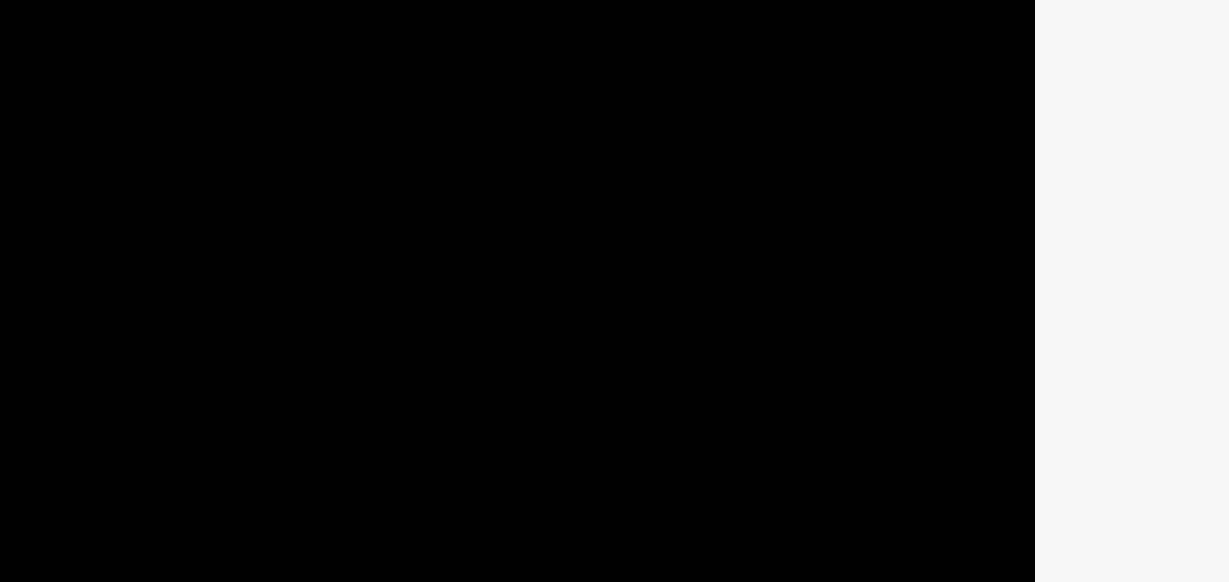

--- FILE ---
content_type: text/html; charset=utf-8
request_url: http://www.ajun720.cn/tour/27107d080026a24d
body_size: 39608
content:
<!DOCTYPE html>
<html lang="zh-cn">
<head>
    <title></title>
    <meta name="renderer" content="webkit">
	<meta http-equiv="x-ua-compatible" content="IE=edge,chrome=1" />
    <meta name="viewport" content="width=device-width, initial-scale=1.0, minimum-scale=1.0, maximum-scale=1.0" />
    <meta name="apple-mobile-web-app-capable" content="yes" />
    <meta name="apple-mobile-web-app-status-bar-style" content="black" />
    <meta content="no-cache, no-store, must-revalidate" http-equiv="Cache-Control" />
    <meta content="no-cache" http-equiv="Pragma" />
    <meta content="0" http-equiv="Expires" />
    <meta http-equiv="Content-Type" content="text/html;charset=utf-8" />
    <link rel="stylesheet" href="/template/default/css/redefine.css">
	<link rel="stylesheet" href="https://g.alicdn.com/de/prismplayer/2.2.0/skins/default/aliplayer-min.css"/>
    <script language="JavaScript" type="text/javascript" src="/static/js/kr/uhweb.js?v=2.0"></script>
    <script language="JavaScript" type="text/javascript" src="/static/js/kr/video_patch.js?v=110101"></script>
    <script language="JavaScript" type="text/javascript" src="/static/js/kr/vrshow.js?v=1.5"></script>
    <script src="http://res.wx.qq.com/open/js/jweixin-1.0.0.js"></script>
    <style>
        @-ms-viewport { width:device-width; }
        @media only screen and (min-device-width:800px) { html { overflow:hidden; } }
        html { height:100%; }
        body { height:100%; overflow:hidden; margin:0; padding:0; font-family:microsoft yahei, Helvetica, sans-serif;  background-color:#000000; }
    </style>
</head>
<body>
    <link rel="stylesheet" href="/static/swiper/css/swiper.min.css">
    <script src="/static/swiper/js/swiper.min.js"></script>
    <style type="text/css">
         #floor_wrap .swiper-slide{
            width: 210px;
            height: 270px;
            background-color: #fff;
            text-align: center;
         }
        #floor_wrap img{
            width: 200px;
        }
        .cartwrap{
            width: 240px;
            height: 100%;
            position: absolute;
            top: 0px;
            right: -240px;
            z-index: 2003;
           background-color: #fff;
           padding: 10px 5px;
        }
        .cart_btn {
            position: absolute;
            right: 10px;
            top: 40%;
            margin-top: -40px;
            background: url(/static/images/cart.png) no-repeat;
            z-index: 800;
            /*display: none;*/
            width: 40px;
            height: 96px;
            cursor: pointer;
            background-size: 40px;
        }
        .cart_title{
            border-bottom: 1px solid #a5a5a5;
            padding: 5px 0;
            font-size: 15px;
        }
        .cart_title img{
            width: 20px;
            height: 20px;
            cursor: pointer;
            opacity: 0.6;
        }
        .cart_title img:hover{
            opacity: 1;
        }
        .cart_content ul{
            list-style: none;
            padding:0;
            margin:0;
        }
        .cart_content .one-design{
            border-bottom: 1px solid #a5a5a5;
            padding: 8px 0;
        }
        .cart_content ul li img{
            width: 75px;
            height: 75px;
        }
        .cart_row_content{
            margin: 20px 0 0 10px;
        }
        .goods_row_content{
            margin: 20px 0 0 5px;
        }
        .goods_row_content span{
            display: block;
            
        }
        .cart_row_content span{
            display: block;
            
        }
        .cart_row_content_title{
            font-size: 14px;
            width: 130px;
             height: 20px; 
            overflow: hidden;
        }
        .goods_row_content_title{
           font-size: 14px;
           width: 103px;
           height: 20px;
            overflow: hidden;
        }
        .cart_row_content_price{
            font-size: 12px;
            color: #777;
        }
        .cart_row_content_del{
            line-height: 75px;
            cursor: pointer;
        }
        .cart_row_content_del i:hover{
            color:#c40000;
        }
        .goods_user_num{
            line-height: 75px;
            /*color:#c40000;*/
        }
        .cart_buy{
            margin-top: 15px;
        }
        .total_price{
            width: 80px;
            text-align: center;
            line-height: 30px;
            font-size: 18px;
            color: #636363;
        }
        .p_title{
            font-size: 16px;
            display: block;
            line-height: 30px;
        }
        .p_price{
            margin-left: 10px;
        }
        .one-goods-list{
            float: right;
            display: none;
            margin: 10px 0  !important;
        }
        .design-show-goods{
            color: #c40000;
            margin-left: 0px;
            cursor: pointer;
        }
		.marquee{
            /*display: none;*/
            position: absolute;
            overflow:hidden;
            height:34px; 
            line-height:34px;
            width:100%;
            white-space:nowrap;
            z-index: 800;
            color:white;
            text-align: right;
            padding-right: 10px;
            letter-spacing: 1px;
            font-family: 黑体;
            font-size: 15px;
            background: rgba(0,0,0,.3);
    	}
    </style>
    <div class="cartwrap">
        <div class="cart_title">
            <span class="fl">搭配清单</span>
            <img class="fr" src="/static/images/close.png" onclick="toggleCart()">
            <div style="clear:both;"></div>
        </div>
        <div class="cart_content">
            <div id="cart_wrap" style="display: none;">
                <ul id="cart_list">
                    <!-- <li id="" data-price="" data-id="" class="one-design">
                         <img src="/static/images/logo.png" class="fl">
                         <div class="fl cart_row_content">
                             <span class="cart_row_content_title">欧式搭配</span>  
                             <span class="cart_row_content_price">￥1000 <a class="design-show-goods">详情</a></span> 
                         </div>
                         <div class="fr cart_row_content_del">
                             <i class="icon icon-trash"></i><br>
                         </div>
                         <ul class="one-goods-list">
                             <li>
                                 <img src="/static/images/logo.png" class="fl">
                                 <div class="fl goods_row_content">
                                     <span class="goods_row_content_title">欧式搭配</span>  
                                      <span class="cart_row_content_price">￥1000</span> 
                                 </div>
                                 <div class="fr goods_user_num">
                                     数量：5
                                 </div>
                             </li>
                         </ul>
                        <div style="clear:both;"></div>
                    </li> -->
                </ul>
                <div class="cart_buy">
                    
                    <button type="button" class="btn btn-danger fr">立即购买</button>
                    <span class="fr total_price">¥<span id="total_price">0</span></span>
                </div>
            </div>
            <div id="empty_cart" style="padding:40px 20px;">
                <img src="/static/images/empty_cart.png">
                <span style="display: block;width: 100%;text-align: center;margin-top: 20px;">您还没有做过任何搭配哦！</span>
            </div>
        </div>
    </div>
    <div class="modal fade" id="product_modal" data-keyboard="false" style="z-index:2002">
        <div class="modal-dialog" style="background: rgba(255, 255, 255, 0);border: none;box-shadow: none;">
            <div class="modal-body" style="padding: 0" id="my_product_wrap">
                <!-- <div class="swiper-container" id="floor_wrap">
                    <div class="swiper-wrapper">
                       
                    </div>
               </div> -->
            </div>
        </div>
    </div>
	
	 <div class="marquee" id="top_ad" >
         <marquee  direction="left" behavior="scroll" scrollamount="5" scrolldelay="0" loop="-1" hspace="0" vspace="0"></marquee>
      </div> 

    <div class="modal fade" id="product_info_modal" data-keyboard="false" style="z-index:2003">
      <div class="modal-dialog">
        <div class="modal-content">
          <div class="modal-header">
            <button type="button" class="close" data-dismiss="modal"><span aria-hidden="true">×</span><span class="sr-only">关闭</span></button>
            <h4 class="modal-title">商品简介</h4>
          </div>
          <div class="modal-body" style="padding:0;max-height:500px;overflow:scroll;">
               
          </div>
        </div>
      </div>
    </div>

   <!--  <div class="modal fade" id="product_info_modal" data-keyboard="false" style="z-index:2003">
        <div class="modal-dialog" >
            <div class="modal-header text-center" >
                 <button type="button" class="close" data-dismiss="modal"><span aria-hidden="true">×</span><span class="sr-only">关闭</span></button>
                 <h4 class="modal-title">产品详情</h4>
            </div>
            <div class="modal-body" style="padding: 0" >
              
            </div>
        </div>
    </div> -->


   <script>
     
    </script>

    <script language="JavaScript" type="text/javascript" src="/tour/tour.js?v=121901"></script>
    <div id="fullscreenid" style="position:relative;width:100%; height:100%;">
        <div id="panoBtns" style="display:none">
            <div class="vrshow_container_logo"  style="max-width: 450px">
                <img id="logoImg" src="/plugin/custom_logo/images/custom_logo.png" style="display: none; max-height: 60px;width: auto"  onclick="javascript:window.open('http://www.ajun720.cn/')">

                <div class="vrshow_logo_title" id="user_name_wrap"  >
                    <div id="authorDiv" style="display: none;">作者：<span id="user_nickName">AJ_118</span></div>
                    <div style="clear:both;"></div>

                </div>
                                                                                                                                                                                                                                                                                                                                                                                                                                                                                                                                                                                                                                                                                                 <div class="vrshow_logo_title">
    <div id="viewnumDiv">人气：<span id="user_viewNum">0</span></div>
    <div style="clear:both;"></div>
</div>
                                                                                                                                                
            </div>

            <div class="vrshow_container_1_min">
                <div class="btn_fullscreen" onClick="fullscreen(this)" title="" style="display:none"></div>
                <!-- <div class="btn_bgmusic" onClick="pauseMusic(this)" style="display:none"></div> -->
                                                                                                                                                                                                                                                <div class="btn_vrmode" onClick="showWebVR()" style="display:none"></div>
                                                                                 <div class="btn_gyro"  onClick="toggleGyro(this)" style="display:none;"></div>
                                                                                                                    <!-- <style>
.btn_bgmusic {
    background: url("/plugin/bgmusic/images/bgmusic-open.png") no-repeat;
}

.btn_bgmusic_off {
    background: url("/plugin/bgmusic/images/bgmusic-close.png") no-repeat;
}
</style>
 --><div class="btn_bgmusic" onClick="pause_bgMusic(this)" style="display:none"></div>
<script>
	$(function(){
		plugins_init_function.push(bgmusic_init);
	})
	function bgmusic_init(data,settings){
		 //背景音乐
        var musicObj = data.bg_music;
        if (musicObj.isWhole=='1') {
            if (musicObj.useMusic=='1') {
                settings["onstart"] += "playsound(bgmusic, '" + musicObj.mediaUrl + "', 0);";
            }
        } else {
            $(musicObj.sceneSettings).each(function (idx) {
                if (this.useMusic=='1') {
                    settings['scene[scene_' + this.imgUuid + '].bgmusic'] = this.mediaUrl;
                }
            });
        }
       settings["events[skin_events].onloadcomplete"]+="js(toggleMusicBtn(get(xml.scene)));";
	}
	function toggleMusicBtn(sceneName) {
	    var musicObj = $("body").data("panoData").bg_music;
	    if (musicObj.isWhole=='1') {
	        if (musicObj.useMusic=='1') {
	            $('.btn_bgmusic,.btn_bgmusic_off').show();
	        } else {
	            $('.btn_bgmusic,.btn_bgmusic_off').hide();
	        }
	    } else {
	        var imgUuid = sceneName.substring(sceneName.indexOf("_") + 1, sceneName.length).toLowerCase();
	        $(musicObj.sceneSettings).each(function (idx) {
	            if (imgUuid == this.imgUuid) {
	                if (this.useMusic=='1') {
	                    $('.btn_bgmusic,.btn_bgmusic_off').show();
	                } else {
	                    $('.btn_bgmusic,.btn_bgmusic_off').hide();
	                }
	            }
	        });
	    }
	}
	function pause_bgMusic(el) {
	    var krpano = document.getElementById('krpanoSWFObject');
	    // krpano.call("pausesoundtoggle(bgmusic);pausesoundtoggle(bgm);");
	    krpano.call("pausesoundtoggle(bgmusic);pausesoundtoggle(bgm);");
	    toggleMusic(el);
	}
	function toggleMusic(el) {
	    if ($(el).hasClass("btn_bgmusic")) {
	        $(el).removeClass("btn_bgmusic");
	        $(el).addClass("btn_bgmusic_off");
	    } else {
	        $(el).removeClass("btn_bgmusic_off");
	        $(el).addClass("btn_bgmusic");
	    }
	}
</script>
                                                                                                                                                                                                                                                                                                                                            <!-- <style>
	.btn_music {
	    background: url("/plugin/bgvoice/images/music-open.png") no-repeat;
	}
	.btn_music_off {
	    background: url("/plugin/bgvoice/images/music-close.png") no-repeat;
	}
</style> -->
<div class="btn_music" style="display:none" onClick="pauseSpeech(this)"></div>
<script>
	$(function(){
		plugins_init_function.push(bgvoice_init);
	})
	function bgvoice_init(data,settings){
		var speechObj = data.speech_explain;
		if(speechObj.isWhole=='1'){
		    if(speechObj.useSpeech=='1'){
		        settings["onstart"] += "playsound(bgspeech, '"+speechObj.mediaUrl+"', 0);";
		    }
		}else{
		    $(speechObj.sceneSettings).each(function(idx){
		        if(this.useSpeech=='1'){
		            settings['scene[scene_'+this.imgUuid+'].bgspeech'] = this.mediaUrl;
		        }
		    });
		}
		settings["events[skin_events].onloadcomplete"]+="js(toggleSpeechBtn(get(xml.scene)));";
	}
	function toggleSpeechBtn(sceneName){
	    var speechObj = $("body").data("panoData").speech_explain;
	    if(speechObj.isWhole=='1'){
	        if(speechObj.useSpeech=='1'){
	            $('.btn_music').show();
	        }else{
	            $('.btn_music').hide();
	        }
	    }else{
	        var imgUuid = sceneName.substring(sceneName.indexOf("_")+1,sceneName.length).toLowerCase();
	        $(speechObj.sceneSettings).each(function(idx){
	            if(imgUuid == this.imgUuid){
	                if(this.useSpeech=='1'){
	                    $('.btn_music').show();
	                }else{
	                    $('.btn_music').hide();
	                }
	            }
	        });
	    }
	}
	function pauseSpeech(el){
	    var krpano = document.getElementById('krpanoSWFObject');
	    krpano.call("pausesoundtoggle(bgspeech);pausesoundtoggle(bgs);");
	    toggleSpeech(el);
	}
	function toggleSpeech(el) {
	    if ($(el).hasClass("btn_music")) {
	        $(el).removeClass("btn_music");
	        $(el).addClass("btn_music_off");
	    } else {
	        $(el).removeClass("btn_music_off");
	        $(el).addClass("btn_music");
	    }
	}
</script>
                                                                                                                                                                                                    <!-- <div class="btn_music" style="display:none" onClick="pauseSpeech(this)"></div> -->
                <!-- <div class="btn_gyro" onClick="toggleGyro(this)"></div> -->
                <!--<a class="btn_music" onclick="showthumbs()"></a>-->
                <!--<a class="btn_comment" onclick="addHotSpot()"></a>-->
                <!--<a class="btn_comment" onclick="openGyro()"></a>-->
            </div>
            <div class="vrshow_radar_btn" onClick="toggleKrpSandTable()">
                <!-- <span class="btn_sand_table_text">沙盘</span> -->
            </div>
            <div class="vrshow_tour_btn" onClick="startTourGuide()">
                <span class="btn_tour_text">一键导览</span>
            </div>
            <div class="vrshow_container_2_min">
            
                                                                                                                                                                                                                                                                                                                                                                                                                                                                                                                                                                                                                        <div class="img_desc_container_min" id="shareDiv">
    <img src="/static/images/skin1/vr-btn-share.png" onClick="getQRCodePic()">
    <div class="img_desc_min">分享</div>
</div>

                                                                                                                                                         <div class="img_desc_container_min" id="profileDiv">
    <img src="/static/images/skin1/vr-btn-desc.png" onClick="showProfile()">
    <div class="img_desc_min">简介</div>
</div>


                                                                                 <div class="img_desc_container_min" id="praiseDiv">
    <img id="btnpraise" src="/static/images/skin1/vr-btn-good.png" onClick="addPraise(this)">
    <div class="img_desc_min" id = "praisedNum">0</div>
</div>

<script>
    $(function(){

         plugins_init_function.push(praise_init);
    })
    function praise_init(data){
        if(data.hidepraise_flag == '1'){
            $("#praiseDiv").hide();
        }else{
        	var value = $.zui.store.get(work_view_uuid);
	    	if (value) {
	    	    $("#btnpraise").attr('src','/static/images/skin1/vr-btn-good-click.png');
	    	}
	    	 $("#praisedNum").text(data.praised_num);
        }
    }
   /**
    * 赞加1，并且发起推送
    * @param obj
    */
   function addPraise(obj) {
       var value = $.zui.store.get(work_view_uuid);
       if (!value)  {
           $(obj).attr('src','/static/images/skin1/vr-btn-good-click.png');
           $.zui.store.set(work_view_uuid, "1");

           var num = $($(obj).next()).text();
           num = parseInt(num);
           $($(obj).next()).text(num + 1);

           $.post("/tour.php",{
               "view_uuid":work_view_uuid,
               "act":"add_praise"
           },function(data){
               //不做处理
           })
       }
   }
</script>
                                                                                    </div>
            

            <div class="vrshow_container_3_min">
                <div class="img_desc_container_min scene-choose-width" style="display:none">
                    <img src="/static/images/skin1/vr-btn-scene.png" onClick="showthumbs()">
                    <div class="img_desc_min">场景选择</div>
                </div>
            </div>
        </div>
        
        <div id="pano" style="width:100%; height:100%;">
        </div>
		
		<div class="modal" id="pictextModal" data-backdrop="static" data-keyboard="false" style="z-index:2002">
            <div class="modal-dialog">
                <div class="modal-header text-center" >
                    <button type="button" class="close" onClick="hidePictext()"><span>&times;</span></button>
                    <span style="color: #353535;font-weight:700" id="pictextWorkName"></span>
                </div>
                <div class="modal-body" style="height:400px;overflow-y:scroll ">
                    <div class="row">                   
                        <div class="col-sm-offset-1 col-md-offset-1 col-md-10 col-sm-10 col-xs-12" id="pictextContent">
                        </div>
                    </div>
                </div>
            </div>
        </div>
		
<!--         <div class="modal" id="privacyPwdModal" data-backdrop="static" data-keyboard="false" style="z-index:2002">
            <div class="modal-dialog modal-350">
                <div class="modal-content">
                    <div class="modal-header login-header">
                        <button type="button" class="close" data-dismiss="modal"><span aria-hidden="true">×</span><span
                                class="sr-only">关闭</span></button>
                        <img src="/static/images/logo.png">
                    </div>
                    <div class="modal-body padding-l-r">
                        <div class="row">
                            <div class="col-md-12">
                                <form class="form-horizontal" method="post" role="form">
                                    <div class="form-group">
                                        <div class="col-md-12">
                                            <h6 class="text-center" style="margin-top:0;line-height: 2;color: #666;">请输入访问密码</h6>
                                        </div>
                                    </div>
                                    <div class="form-group">
                                        <div class="row">
                                            <div class="col-md-12">
                                                <input type="password" placeholder="访问密码" id="privacyPwd"
                                                       class="form-control btn-block">
                                            </div>
                                            <div class="col-md-12" style="margin-top: 20px;">
                                                <button class="btn btn-primary btn-block" type="button" id="pwdConfirmBtn">
                                                    确定
                                                </button>
                                            </div>
                                        </div>
                                    </div>

                                </form>
                            </div>
                        </div>
                    </div>
                </div>
            </div>
        </div> -->


        <div id="logreg">
        </div>
                                                                                                <script>
$(function(){
	plugins_init_function.push(showlogo_init);
})
function showlogo_init(data){
	if(data.hidelogo_flag=='1'){
        $("#logoImg").hide();
    }else{
    	$("#logoImg").show();
    }
}
</script>
                                                <script>
$(function(){
    $("#logoImg").show();
	plugins_init_function.push(custom_logo_init);
})
function custom_logo_init(data){
	var logoObj = data.custom_logo;
	if(logoObj){
		if(logoObj.useCustomLogo=='1')
        	$('.vrshow_container_logo img').attr('src',logoObj.logoImgPath);
        if(logoObj.logoLink)
            $('.vrshow_container_logo img').attr('onclick','javascript:window.open("'+logoObj.logoLink+'")');
        
    }
}
</script>


                                                <script>
$(function(){
	plugins_init_function.push(showvrglass_init);
})
function showvrglass_init(data,settings){
	settings['skin_settings.webvr'] = data.hidevrglasses_flag==1 ? false : true;
}
function showWebvrBtn(){
    $('.btn_vrmode').show();
}
</script>
                                                <script>
$(function(){
	plugins_init_function.push(gyro_init);
})
function gyro_init(data,settings){
	 if (data.gyro!="0") {
            $(".btn_gyro").show;
     }
     settings['skin_settings.gyro'] = data.gyro=="1" ? true : false;
}
function showGyroBtn() {
    var gyro = $("body").data("panoData").gyro;
    if (gyro) {
        var krpano = document.getElementById('krpanoSWFObject');
        krpano.set("plugin[skin_gyro].enabled",true);
        $(".btn_gyro").show();
    }
}

function toggleGyro(el) {
    var krpano = document.getElementById('krpanoSWFObject');
    if ($(el).hasClass("btn_gyro")) {
        krpano.set("plugin[skin_gyro].enabled",false);
        $(el).removeClass("btn_gyro");
        $(el).addClass("btn_gyro_off");
    } else {
        krpano.set("plugin[skin_gyro].enabled",true);
        $(el).removeClass("btn_gyro_off");
        $(el).addClass("btn_gyro");
    }
}
function openGyro(){
    var krpano = document.getElementById('krpanoSWFObject');
    alert(krpano.get("plugin[skin_gyro].isavailable"));
}
</script>
                                                <script>
	$(function(){
		plugins_init_function.push(link_init);
	   $('#mapMarkModal').on('hide.zui.modal', function (e) {
	        toggleBtns(true);
	    });
	})
	function link_init(data){
		$(".vrshow_container_3_min .img_desc_container_min:first").nextAll().remove();
		if (data.url_phone_nvg.linkSettings && data.url_phone_nvg.linkSettings.length > 0) {
		    $(data.url_phone_nvg.linkSettings).each(function(idx){
		        var imgSrc = this.imgPath;
		        var title = this.title;
		        var htmlStr = '';
		        if(this.type == 0){
		            var locationData = this.content;
		            htmlStr += '<div class="img_desc_container_min img_add" >'+
		                '<img src="'+imgSrc+'" onclick="openMapModal(this,true)">'+
		                '<div class="img_desc_min">'+title+'</div>'+
		                '</div>';
		            $(".vrshow_container_3_min").append(htmlStr);
		            $(".vrshow_container_3_min > div:last img").data("locationData",locationData);
		        }else{
		            var url = this.content;
		            if(!isNaN(url)){
		                url = "tel://" + url;
		            }else{
		                if(url.indexOf('http://') != 0&&url.indexOf('https://') != 0){
		                    url = 'http://' + url;
		                }
		            }
		            htmlStr += '<div class="img_desc_container_min img_add" >'+
		                '<img src="'+imgSrc+'" onclick="lookLinkUrl(\''+url+'\')" '+(isIos()?'':'data-toggle="tooltip"')+' title="'+(url.length > 20 ? url.substring(0,20)+'...' : url)+'">'+
		                '<div class="img_desc_min">'+title+'</div>'+
		                '</div>';
		            $(".vrshow_container_3_min").append(htmlStr);
		        }
		    });
		    $('.vrshow_container_3_min [data-toggle=tooltip]').tooltip({});
		}
	}
	function isIos(){
		var ua = navigator.userAgent.toLowerCase();	
		if (/iphone|ipad|ipod/.test(ua)) {
				return true;	
		} 
		return false;
	}
	function lookLinkUrl(url){
	
    	window.open(url);
	}
	function openMapModal(el,readonly){
		// toggleBtns();
	    mapModalEl = el;
	    _U.mapMarkModal().openModal($(mapModalEl).data("locationData"),readonly);
	}
</script>
                                                                    <script>
$(function(){
	$("#authorDiv").show();
	plugins_init_function.push(custom_user_init);
})
function custom_user_init(data){
	var logoObj = data.custom_logo;
	if(logoObj && logoObj.user){
        $("#user_nickName").text(logoObj.user);
    }
}
</script>


                                                <script>
	$(function(){
		plugins_init_function.push(open_alert_init);
	})
	function open_alert_init(data,settings){
		if (data.open_alert.useAlert=='1') {
            settings["events[skin_events].onloadcomplete"] += "show_open_alert('" + data.open_alert.imgPath + "');";
        }
	}
</script>
                                                <script>
	$(function(){
		plugins_init_function.push(custom_right_init);
	})
	function custom_right_init(data){
		// $(".vrshow_container_3_min .img_desc_container_min:first").nextAll().remove();
		// if (data.url_phone_nvg.linkSettings && data.url_phone_nvg.linkSettings.length > 0) {
		//     $(data.custom_right_button.linkSettings).each(function(idx){
		//         var title = this.title;
		//         var htmlStr = '';
		//         var url = this.content;
	 //            if(!isNaN(url)){
	 //                url = "tel://" + url;
	 //            }else{
	 //                if(!(url.indexOf('http://') == 0)){
	 //                    url = 'http://' + url;
	 //                }
	 //            }
	          
		//     });
		// }
		
	}
	function lookLinkUrl(url){
    	window.open(url);
	}
	
</script>
                                                <style>
/*	#topAdcontent{
		background: rgba(204, 204, 204, 0.5);
		height: 20px
		 line-height: 20px;
	    color: #353535;
	    font-size: 16px;
	}*/
</style>

<script>
var ad_sys_default = "";
$(function(){
	plugins_init_function.push(top_ad_init);
})
function top_ad_init(data,settings){
    var data = data.top_ad;
	if(data&&data!=null&&data!='null'&&data.show!="0"){
		$(".vrshow_container_logo").css('top','45px');
		$(".vrshow_container_1_min").css('top','45px');
		$("#top_ad").show();
		ad_top_show=1;
		if (data.adcontent&&data.adcontent.length>0) {
			$("#top_ad marquee").text(data.adcontent);
		}else if(ad_sys_default.length>0){
			$("#top_ad marquee").text(ad_sys_default);
		}
    }else{
    	$("#top_ad").hide();
    }
}
</script>


                                                <script>
	$(function(){
		plugins_init_function.push(shade_sky_floor_init);
	})
	function shade_sky_floor_init(data,settings){
		if (data.sky_land_shade.isWhole=='1') {//全局遮罩
		    var useShade = data.sky_land_shade.useShade;
		    if (useShade=='1') {
		        var imgPath = data.sky_land_shade.shadeSetting.imgPath;
		        var location = data.sky_land_shade.shadeSetting.location;
		        if (location == 0) {
		            location = -90;
		        } else {
		            location = 90;
		        }
		        settings["events[skin_events].onloadcomplete"] += "show_shade('" + imgPath + "'," + location + ",true);";
		    }
		} else {//单场景遮罩
		    settings["events[skin_events].onloadcomplete"]+="js(getShade(get(xml.scene)));";
		}
	}
	function getShade(sceneName) {
	    var imgUuid = sceneName.substring(sceneName.indexOf('_') + 1).toLowerCase();
	    var panoData = $("body").data("panoData");
	    var shadeSetting = panoData.sky_land_shade.shadeSetting;
	    if (shadeSetting) {
	        for(var i = 0;i < shadeSetting.length ; i++){
	            var obj = shadeSetting[i];
	           if(imgUuid == obj.imgUuid){
	               var useShade = obj.useShade;
	               if (useShade=='1') {
	                   var imgPath = obj.imgPath;
	                   var location = obj.location;
	                   if (location == 0) {
	                       location = -90;
	                   } else {
	                       location = 90;
	                   }
	                   var krpano = document.getElementById('krpanoSWFObject');
	                   krpano.call("addShade('" + imgUuid + "','" + imgPath + "'," + location + ");");
	               }
	           }
	        }
	    }
	}
</script>

                                                <script>
$(function(){
	plugins_init_function.push(showuser_init);
})
function showuser_init(data){
	if(data.hideuser_flag=='1'){
        $("#authorDiv").hide();
    }else{
    	$("#authorDiv").show();
    }
}
</script>
                                                <div class="modal" id="qrCodeModal" data-backdrop="static" data-keyboard="false" style="z-index:2002">
    <div class="modal-dialog" style="height:350px;">
        <div class="modal-header" >
            <button type="button" class="close" data-dismiss="modal" aria-label="Close"><span aria-hidden="true">&times;</span></button>
            <span style="color: #353535;">用手机扫描二维码分享给你的好友</span>
        </div>
        <div class="modal-body">
            <div class="center-block" style="text-align: center">
                <img id="qrcode" src="/static/images/loading.gif" width="226px" height="226px">
            </div>
        </div>
    </div>
</div>
<script>
    $(function(){
         plugins_init_function.push(share_init);
    })
    function share_init(data){
      if(data.hideshare_flag == "1"){
            $("#shareDiv").hide();
        }
    }
    //分享-获取二维码
    function getQRCodePic(){
        $("#qrCodeModal").modal('show');
        $("#qrcode").attr("src",'/qrcode.php?viewid='+work_view_uuid);
    }
</script>
                                                                    <script>
$(function(){
	plugins_init_function.push(showviewnum_init);
})
function showviewnum_init(data){
	if(data.hideviewnum_flag=='1'){
        $("#viewnumDiv").hide();
    }
    
  
}
</script>
                                                <div class="modal" id="infomationModal" data-backdrop="static" data-keyboard="false" style="z-index:2002">
    <div class="modal-dialog">
        <div class="modal-header text-center" >
            <button type="button" class="close" onClick="hideProfile()"><span>&times;</span></button>
            <span style="color: #353535;font-weight:700" id="profileWorkName"></span>
        </div>
        <div class="modal-body" style="height:250px;overflow-y:scroll ">
            <div class="row">
                <div class="col-sm-offset-1 col-md-offset-1 col-md-10 col-sm-10 col-xs-12">
                    <span id="profileProfile"></span>
                </div>
            </div>
        </div>
    </div>
</div>
<script>
    $(function(){
         plugins_init_function.push(profile_init);
    })
    function profile_init(data){
       if(data.hideprofile_flag == '1'){
            $("#profileDiv").hide();
        }
    }
    function hideProfile() {
        $('#infomationModal').modal('hide');
        toggleBtns(true);
    }
    function showProfile() {
        toggleBtns(false);
        var data = $("body").data("panoData");
        $('#profileWorkName').text('');
        $('#profileProfile').text('');
        $('#profileWorkName').text(data.name);
        $('#profileProfile').text(data.profile==null?"":data.profile);
        $('#infomationModal').modal("show");
    }
</script>
                                                                </div>


    <div class="modal" id="video_player_modal" data-keyboard="false" style="z-index:2002">
            <div class="modal-dialog">
                <div class="modal-body" style="padding: 0">
					<a href="javascript:;" onClick="close_video_player()" style="position:absolute;color:white;z-index:99999;right:5px;top: 3px;">关闭</a>
                    <div class="prism-player" id="J_prismPlayer" ></div>
                </div>
            </div>
        </div>


    <div class="modal" id="ring_around" data-keyboard="false" style="z-index:2002">
            <div class="modal-dialog" style="width:800px;height:600px;">
                <div class="modal-body" style="padding: 0;" >
                    <a href="javascript:;" onClick="close_ring_around()" style="position:absolute;color:white;z-index:99999;right:5px;top: 3px;">关闭</a>
                    <iframe id='ring_around_url' src="" width="800px" height="600px"  frameborder="no" border="0" marginwidth="0" marginheight="0" scrolling="no" allowtransparency="yes"></iframe>
                </div>
            </div>
        </div>
    

</body>
<div id="imgHotspotBox" style="display: none;position: absolute;left:0;top:0;"></div>
<script type="text/javascript">
//组装分享的参数
//title
_title = '银灰';
_content = '';
_imgUrl = 'http://imgscdn.ajun720.cn/636/works/96b62e17eb542d55/thumb.jpg';
var cdn_host = "http://imgscdn.ajun720.cn/";
var is_moble = '';
</script>

<script language="JavaScript" type="text/javascript" src="/static/js/kr/object.js"></script>
<script language="JavaScript" type="text/javascript" src="/static/js/kr/jssdk.js"></script>
<script type="text/javascript" src="https://g.alicdn.com/de/prismplayer/2.2.0/aliplayer-min.js"></script>
<script type="text/javascript" src="/static/js/kr/toggleProduct.js?v=1.0"></script>
<link href="/static/fancybox/jquery.fancybox.min.css" rel="stylesheet">
<script src="/static/fancybox/jquery.fancybox.min.js"></script>
<script>
    
    var openPhotoSwipe = function () {
        $.fancybox.open($("a.imghotspot"),{
            buttons: ["zoom","close"],
            afterClose: function(){
                toggleBtns(true);
            }
        });
    };

    function newPhotoSwipe(args) {
        console.log('显示图片热点'+args);
        //console.log(global_gallery);
        if (typeof (args) == 'object' && args.length > 0) {
            var pics = args;
        } else if (typeof (args) == 'string') {
            var pics = global_gallery[args];
        }
        $("#imgHotspotBox").empty();
        for (var i = 0; i < pics.length; i++) {
            $("#imgHotspotBox").append('<a class="imghotspot" data-fancybox="gallery" href="' + pics[i]['src'] + '">' +
                '<img src="' + pics[i]['src'] + '"></a>');
        }
        openPhotoSwipe();
    }
    
</script>
</html>

--- FILE ---
content_type: text/html; charset=utf-8
request_url: http://www.ajun720.cn/tour.php
body_size: 1635
content:
{"pro":{"pk_works_main":"36641","pk_user_main":"636","name":"\u94f6\u7070","profile":"","thumb_path":"http:\/\/imgscdn.ajun720.cn\/636\/works\/96b62e17eb542d55\/thumb.jpg","pk_atlas_main":"1441","view_uuid":"27107d080026a24d","photo_date":"2023-09-18 19:27:33","privacy_flag":"0","privacy_password":"","hidelogo_flag":"0","hideuser_flag":"0","flag_publish":"1","browsing_num":"156","praised_num":"0","hideshare_flag":"0","hidevrglasses_flag":"0","hideprofile_flag":"0","hidepraise_flag":"0","hideviewnum_flag":"0","create_time":"2023-09-18 19:27:33","sort":"999","recommend":"0","user_sort":"999","user_recommend":"0","flag_allowed_recomm":"1","cdn_host":"http:\/\/imgscdn.ajun720.cn\/","gcfee":"0.00","zafee":"0.00","taocan":"0.00","qie_status":"0","pk_pano_config":"36618","open_alert":{"useAlert":"0","isDefault":"0","imgPath":"\/plugin\/open_alert\/images\/openalert.png"},"bg_music":{"isWhole":"1","useMusic":"0"},"sky_land_shade":{"isWhole":"1","useShade":"0","shadeSetting":[]},"footmark":"0","tour_guide":{"useStartImg":false,"useEndImg":false,"points":[]},"url_phone_nvg":{"linkSettings":[]},"speech_explain":{"isWhole":"1","useSpeech":"0"},"angle_of_view":{"viewSettings":[]},"special_effects":[],"littleplanet":"1","gyro":"1","sand_table":{"sandTables":[],"isOpen":false},"custom_logo":{"useCustomLogo":"0","logoImgPath":"\/plugin\/custom_logo\/images\/custom_logo.png","user":""},"scene_group":{"sceneGroups":[]},"scenechoose":"1","comment":"0","hotspot":[],"autorotate":"1","loading_img":[],"custom_right_button":{"linkSettings":[]},"video_tie_hotspot":null,"top_ad":{"allow_sys":"0","show":"0"}},"video_tie_hotspot":null}

--- FILE ---
content_type: text/css
request_url: http://www.ajun720.cn/static/css/zui-theme.css
body_size: 34750
content:
/*!
 * ZUI user custom theme for - v1.4.0 - 2016-08-31
 * http://zui.sexy
 * GitHub: https://github.com/easysoft/zui.git 
 * Copyright (c) 2016 cnezsoft.com; Licensed MIT
 */

a {
  color: #43a047;
}
a:hover,
a:focus {
  color: #2c6a2f;
}
.btn {
  border-radius: 0;
  color: #353535;
  background-color: #fff;
  border-color: #ccc;
}
.btn:hover,
.btn:focus,
.btn:active,
.btn.active,
.open .dropdown-toggle.btn {
  color: #353535;
  background-color: #ebebeb;
  border-color: #adadad;
  -moz-box-shadow: 0 2px 1px rgba(0, 0, 0, 0.1);
  -webkit-box-shadow: 0 2px 1px rgba(0, 0, 0, 0.1);
  box-shadow: 0 2px 1px rgba(0, 0, 0, 0.1);
}
.btn:active,
.btn.active,
.open .dropdown-toggle.btn {
  background-image: none;
  background-color: #d9d9d9;
  border-color: #b3b3b3;
  -moz-box-shadow: inset 0 4px 6px rgba(0, 0, 0, 0.15);
  -webkit-box-shadow: inset 0 4px 6px rgba(0, 0, 0, 0.15);
  box-shadow: inset 0 4px 6px rgba(0, 0, 0, 0.15);
}
.btn.disabled,
.btn[disabled],
fieldset[disabled] .btn,
.btn.disabled:hover,
.btn[disabled]:hover,
fieldset[disabled] .btn:hover,
.btn.disabled:focus,
.btn[disabled]:focus,
fieldset[disabled] .btn:focus,
.btn.disabled:active,
.btn[disabled]:active,
fieldset[disabled] .btn:active,
.btn.disabled.active,
.btn[disabled].active,
fieldset[disabled] .btn.active {
  background-color: #fff;
  border-color: #ccc;
}
.btn:hover,
.btn:focus,
.btn:active,
.btn.active,
.open .dropdown-toggle.btn {
  color: #353535;
  background-color: #ebebeb;
  border-color: #adadad;
  -moz-box-shadow: 0 2px 1px rgba(0, 0, 0, 0.1);
  -webkit-box-shadow: 0 2px 1px rgba(0, 0, 0, 0.1);
  box-shadow: 0 2px 1px rgba(0, 0, 0, 0.1);
}
.btn.disabled,
.btn[disabled],
fieldset[disabled] .btn,
.btn.disabled:hover,
.btn[disabled]:hover,
fieldset[disabled] .btn:hover,
.btn.disabled:focus,
.btn[disabled]:focus,
fieldset[disabled] .btn:focus,
.btn.disabled:active,
.btn[disabled]:active,
fieldset[disabled] .btn:active,
.btn.disabled.active,
.btn[disabled].active,
fieldset[disabled] .btn.active {
  background-color: #fff;
  border-color: #ccc;
}
.btn-primary {
  color: #fff;
  background-color: #4caf50;
  border-color: #4aab4e;
}
.btn-primary:hover,
.btn-primary:focus,
.btn-primary:active,
.btn-primary.active,
.open .dropdown-toggle.btn-primary {
  color: #fff;
  background-color: #409343;
  border-color: #38813b;
  -moz-box-shadow: 0 2px 1px rgba(0, 0, 0, 0.1);
  -webkit-box-shadow: 0 2px 1px rgba(0, 0, 0, 0.1);
  box-shadow: 0 2px 1px rgba(0, 0, 0, 0.1);
}
.btn-primary:active,
.btn-primary.active,
.open .dropdown-toggle.btn-primary {
  background-image: none;
  background-color: #357a38;
  border-color: #3b883e;
  -moz-box-shadow: inset 0 4px 6px rgba(0, 0, 0, 0.15);
  -webkit-box-shadow: inset 0 4px 6px rgba(0, 0, 0, 0.15);
  box-shadow: inset 0 4px 6px rgba(0, 0, 0, 0.15);
}
.btn-primary.disabled,
.btn-primary[disabled],
fieldset[disabled] .btn-primary,
.btn-primary.disabled:hover,
.btn-primary[disabled]:hover,
fieldset[disabled] .btn-primary:hover,
.btn-primary.disabled:focus,
.btn-primary[disabled]:focus,
fieldset[disabled] .btn-primary:focus,
.btn-primary.disabled:active,
.btn-primary[disabled]:active,
fieldset[disabled] .btn-primary:active,
.btn-primary.disabled.active,
.btn-primary[disabled].active,
fieldset[disabled] .btn-primary.active {
  background-color: #4caf50;
  border-color: #4aab4e;
}
.btn-primary:hover,
.btn-primary:focus,
.btn-primary:active,
.btn-primary.active,
.open .dropdown-toggle.btn-primary {
  color: #fff;
  background-color: #409343;
  border-color: #38813b;
  -moz-box-shadow: 0 2px 1px rgba(0, 0, 0, 0.1);
  -webkit-box-shadow: 0 2px 1px rgba(0, 0, 0, 0.1);
  box-shadow: 0 2px 1px rgba(0, 0, 0, 0.1);
}
.btn-primary.disabled,
.btn-primary[disabled],
fieldset[disabled] .btn-primary,
.btn-primary.disabled:hover,
.btn-primary[disabled]:hover,
fieldset[disabled] .btn-primary:hover,
.btn-primary.disabled:focus,
.btn-primary[disabled]:focus,
fieldset[disabled] .btn-primary:focus,
.btn-primary.disabled:active,
.btn-primary[disabled]:active,
fieldset[disabled] .btn-primary:active,
.btn-primary.disabled.active,
.btn-primary[disabled].active,
fieldset[disabled] .btn-primary.active {
  background-color: #4caf50;
  border-color: #4aab4e;
}
.btn-warning {
  color: #fff;
  background-color: #f0ad4e;
  border-color: #f0ab49;
}
.btn-warning:hover,
.btn-warning:focus,
.btn-warning:active,
.btn-warning.active,
.open .dropdown-toggle.btn-warning {
  color: #fff;
  background-color: #ed9c28;
  border-color: #e89014;
  -moz-box-shadow: 0 2px 1px rgba(0, 0, 0, 0.1);
  -webkit-box-shadow: 0 2px 1px rgba(0, 0, 0, 0.1);
  box-shadow: 0 2px 1px rgba(0, 0, 0, 0.1);
}
.btn-warning:active,
.btn-warning.active,
.open .dropdown-toggle.btn-warning {
  background-image: none;
  background-color: #df8a13;
  border-color: #ec951a;
  -moz-box-shadow: inset 0 4px 6px rgba(0, 0, 0, 0.15);
  -webkit-box-shadow: inset 0 4px 6px rgba(0, 0, 0, 0.15);
  box-shadow: inset 0 4px 6px rgba(0, 0, 0, 0.15);
}
.btn-warning.disabled,
.btn-warning[disabled],
fieldset[disabled] .btn-warning,
.btn-warning.disabled:hover,
.btn-warning[disabled]:hover,
fieldset[disabled] .btn-warning:hover,
.btn-warning.disabled:focus,
.btn-warning[disabled]:focus,
fieldset[disabled] .btn-warning:focus,
.btn-warning.disabled:active,
.btn-warning[disabled]:active,
fieldset[disabled] .btn-warning:active,
.btn-warning.disabled.active,
.btn-warning[disabled].active,
fieldset[disabled] .btn-warning.active {
  background-color: #f0ad4e;
  border-color: #f0ab49;
}
.btn-warning:hover,
.btn-warning:focus,
.btn-warning:active,
.btn-warning.active,
.open .dropdown-toggle.btn-warning {
  color: #fff;
  background-color: #ed9c28;
  border-color: #e89014;
  -moz-box-shadow: 0 2px 1px rgba(0, 0, 0, 0.1);
  -webkit-box-shadow: 0 2px 1px rgba(0, 0, 0, 0.1);
  box-shadow: 0 2px 1px rgba(0, 0, 0, 0.1);
}
.btn-warning.disabled,
.btn-warning[disabled],
fieldset[disabled] .btn-warning,
.btn-warning.disabled:hover,
.btn-warning[disabled]:hover,
fieldset[disabled] .btn-warning:hover,
.btn-warning.disabled:focus,
.btn-warning[disabled]:focus,
fieldset[disabled] .btn-warning:focus,
.btn-warning.disabled:active,
.btn-warning[disabled]:active,
fieldset[disabled] .btn-warning:active,
.btn-warning.disabled.active,
.btn-warning[disabled].active,
fieldset[disabled] .btn-warning.active {
  background-color: #f0ad4e;
  border-color: #f0ab49;
}
.btn-danger {
  color: #fff;
  background-color: #d9534f;
  border-color: #d84f4b;
}
.btn-danger:hover,
.btn-danger:focus,
.btn-danger:active,
.btn-danger.active,
.open .dropdown-toggle.btn-danger {
  color: #fff;
  background-color: #d2322d;
  border-color: #bd2d29;
  -moz-box-shadow: 0 2px 1px rgba(0, 0, 0, 0.1);
  -webkit-box-shadow: 0 2px 1px rgba(0, 0, 0, 0.1);
  box-shadow: 0 2px 1px rgba(0, 0, 0, 0.1);
}
.btn-danger:active,
.btn-danger.active,
.open .dropdown-toggle.btn-danger {
  background-image: none;
  background-color: #b52b27;
  border-color: #c52f2b;
  -moz-box-shadow: inset 0 4px 6px rgba(0, 0, 0, 0.15);
  -webkit-box-shadow: inset 0 4px 6px rgba(0, 0, 0, 0.15);
  box-shadow: inset 0 4px 6px rgba(0, 0, 0, 0.15);
}
.btn-danger.disabled,
.btn-danger[disabled],
fieldset[disabled] .btn-danger,
.btn-danger.disabled:hover,
.btn-danger[disabled]:hover,
fieldset[disabled] .btn-danger:hover,
.btn-danger.disabled:focus,
.btn-danger[disabled]:focus,
fieldset[disabled] .btn-danger:focus,
.btn-danger.disabled:active,
.btn-danger[disabled]:active,
fieldset[disabled] .btn-danger:active,
.btn-danger.disabled.active,
.btn-danger[disabled].active,
fieldset[disabled] .btn-danger.active {
  background-color: #d9534f;
  border-color: #d84f4b;
}
.btn-danger:hover,
.btn-danger:focus,
.btn-danger:active,
.btn-danger.active,
.open .dropdown-toggle.btn-danger {
  color: #fff;
  background-color: #d2322d;
  border-color: #bd2d29;
  -moz-box-shadow: 0 2px 1px rgba(0, 0, 0, 0.1);
  -webkit-box-shadow: 0 2px 1px rgba(0, 0, 0, 0.1);
  box-shadow: 0 2px 1px rgba(0, 0, 0, 0.1);
}
.btn-danger.disabled,
.btn-danger[disabled],
fieldset[disabled] .btn-danger,
.btn-danger.disabled:hover,
.btn-danger[disabled]:hover,
fieldset[disabled] .btn-danger:hover,
.btn-danger.disabled:focus,
.btn-danger[disabled]:focus,
fieldset[disabled] .btn-danger:focus,
.btn-danger.disabled:active,
.btn-danger[disabled]:active,
fieldset[disabled] .btn-danger:active,
.btn-danger.disabled.active,
.btn-danger[disabled].active,
fieldset[disabled] .btn-danger.active {
  background-color: #d9534f;
  border-color: #d84f4b;
}
.btn-success {
  color: #fff;
  background-color: #4CAF50;
  border-color: #4aab4e;
}
.btn-success:hover,
.btn-success:focus,
.btn-success:active,
.btn-success.active,
.open .dropdown-toggle.btn-success {
  color: #fff;
  background-color: #409343;
  border-color: #38813b;
  -moz-box-shadow: 0 2px 1px rgba(0, 0, 0, 0.1);
  -webkit-box-shadow: 0 2px 1px rgba(0, 0, 0, 0.1);
  box-shadow: 0 2px 1px rgba(0, 0, 0, 0.1);
}
.btn-success:active,
.btn-success.active,
.open .dropdown-toggle.btn-success {
  background-image: none;
  background-color: #357a38;
  border-color: #3b883e;
  -moz-box-shadow: inset 0 4px 6px rgba(0, 0, 0, 0.15);
  -webkit-box-shadow: inset 0 4px 6px rgba(0, 0, 0, 0.15);
  box-shadow: inset 0 4px 6px rgba(0, 0, 0, 0.15);
}
.btn-success.disabled,
.btn-success[disabled],
fieldset[disabled] .btn-success,
.btn-success.disabled:hover,
.btn-success[disabled]:hover,
fieldset[disabled] .btn-success:hover,
.btn-success.disabled:focus,
.btn-success[disabled]:focus,
fieldset[disabled] .btn-success:focus,
.btn-success.disabled:active,
.btn-success[disabled]:active,
fieldset[disabled] .btn-success:active,
.btn-success.disabled.active,
.btn-success[disabled].active,
fieldset[disabled] .btn-success.active {
  background-color: #4CAF50;
  border-color: #4aab4e;
}
.btn-success:hover,
.btn-success:focus,
.btn-success:active,
.btn-success.active,
.open .dropdown-toggle.btn-success {
  color: #fff;
  background-color: #409343;
  border-color: #38813b;
  -moz-box-shadow: 0 2px 1px rgba(0, 0, 0, 0.1);
  -webkit-box-shadow: 0 2px 1px rgba(0, 0, 0, 0.1);
  box-shadow: 0 2px 1px rgba(0, 0, 0, 0.1);
}
.btn-success.disabled,
.btn-success[disabled],
fieldset[disabled] .btn-success,
.btn-success.disabled:hover,
.btn-success[disabled]:hover,
fieldset[disabled] .btn-success:hover,
.btn-success.disabled:focus,
.btn-success[disabled]:focus,
fieldset[disabled] .btn-success:focus,
.btn-success.disabled:active,
.btn-success[disabled]:active,
fieldset[disabled] .btn-success:active,
.btn-success.disabled.active,
.btn-success[disabled].active,
fieldset[disabled] .btn-success.active {
  background-color: #4CAF50;
  border-color: #4aab4e;
}
.btn-info {
  color: #fff;
  background-color: #039BE5;
  border-color: #0398e0;
}
.btn-info:hover,
.btn-info:focus,
.btn-info:active,
.btn-info.active,
.open .dropdown-toggle.btn-info {
  color: #fff;
  background-color: #0280bd;
  border-color: #026fa4;
  -moz-box-shadow: 0 2px 1px rgba(0, 0, 0, 0.1);
  -webkit-box-shadow: 0 2px 1px rgba(0, 0, 0, 0.1);
  box-shadow: 0 2px 1px rgba(0, 0, 0, 0.1);
}
.btn-info:active,
.btn-info.active,
.open .dropdown-toggle.btn-info {
  background-image: none;
  background-color: #026899;
  border-color: #0276ae;
  -moz-box-shadow: inset 0 4px 6px rgba(0, 0, 0, 0.15);
  -webkit-box-shadow: inset 0 4px 6px rgba(0, 0, 0, 0.15);
  box-shadow: inset 0 4px 6px rgba(0, 0, 0, 0.15);
}
.btn-info.disabled,
.btn-info[disabled],
fieldset[disabled] .btn-info,
.btn-info.disabled:hover,
.btn-info[disabled]:hover,
fieldset[disabled] .btn-info:hover,
.btn-info.disabled:focus,
.btn-info[disabled]:focus,
fieldset[disabled] .btn-info:focus,
.btn-info.disabled:active,
.btn-info[disabled]:active,
fieldset[disabled] .btn-info:active,
.btn-info.disabled.active,
.btn-info[disabled].active,
fieldset[disabled] .btn-info.active {
  background-color: #039BE5;
  border-color: #0398e0;
}
.btn-info:hover,
.btn-info:focus,
.btn-info:active,
.btn-info.active,
.open .dropdown-toggle.btn-info {
  color: #fff;
  background-color: #0280bd;
  border-color: #026fa4;
  -moz-box-shadow: 0 2px 1px rgba(0, 0, 0, 0.1);
  -webkit-box-shadow: 0 2px 1px rgba(0, 0, 0, 0.1);
  box-shadow: 0 2px 1px rgba(0, 0, 0, 0.1);
}
.btn-info.disabled,
.btn-info[disabled],
fieldset[disabled] .btn-info,
.btn-info.disabled:hover,
.btn-info[disabled]:hover,
fieldset[disabled] .btn-info:hover,
.btn-info.disabled:focus,
.btn-info[disabled]:focus,
fieldset[disabled] .btn-info:focus,
.btn-info.disabled:active,
.btn-info[disabled]:active,
fieldset[disabled] .btn-info:active,
.btn-info.disabled.active,
.btn-info[disabled].active,
fieldset[disabled] .btn-info.active {
  background-color: #039BE5;
  border-color: #0398e0;
}
.btn-link {
  color: #43a047;
  background-color: transparent;
}
.btn-link,
.btn-link:active,
.btn-link[disabled],
fieldset[disabled] .btn-link,
.btn-link:hover,
.btn-link:focus {
  border-color: transparent;
  -moz-box-shadow: none;
  -webkit-box-shadow: none;
  box-shadow: none;
}
.btn-link:hover,
.btn-link:focus {
  color: #2c6a2f;
}
.btn-link[disabled]:hover,
fieldset[disabled] .btn-link:hover,
.btn-link[disabled]:focus,
fieldset[disabled] .btn-link:focus {
  color: #dddddd;
}
.popover,
.tooltip-inner {
  border-radius: 0;
}
.label {
  border-radius: 0;
}
.label-primary {
  background-color: #4caf50;
}
.label-primary[href]:hover,
.label-primary[href]:focus {
  color: #fff;
  background-color: #3d8b40;
}
.label-primary.label-circle {
  background: none;
  border: 1px solid #4caf50;
  color: #4caf50;
}
.label-primary[href]:hover,
.label-primary[href]:focus {
  background-color: #3d8b40;
}
.label-success {
  background-color: #4CAF50;
}
.label-success[href]:hover,
.label-success[href]:focus {
  color: #fff;
  background-color: #3d8b40;
}
.label-success.label-circle {
  background: none;
  border: 1px solid #4CAF50;
  color: #4CAF50;
}
.label-success[href]:hover,
.label-success[href]:focus {
  background-color: #3d8b40;
}
.label-info {
  background-color: #039BE5;
}
.label-info[href]:hover,
.label-info[href]:focus {
  color: #fff;
  background-color: #0279b3;
}
.label-info.label-circle {
  background: none;
  border: 1px solid #039BE5;
  color: #039BE5;
}
.label-info[href]:hover,
.label-info[href]:focus {
  background-color: #0279b3;
}
.label-warning {
  background-color: #f0ad4e;
}
.label-warning[href]:hover,
.label-warning[href]:focus {
  color: #fff;
  background-color: #ec971f;
}
.label-warning.label-circle {
  background: none;
  border: 1px solid #f0ad4e;
  color: #f0ad4e;
}
.label-warning[href]:hover,
.label-warning[href]:focus {
  background-color: #ec971f;
}
.label-danger {
  background-color: #d9534f;
}
.label-danger[href]:hover,
.label-danger[href]:focus {
  color: #fff;
  background-color: #c9302c;
}
.label-danger.label-circle {
  background: none;
  border: 1px solid #d9534f;
  color: #d9534f;
}
.label-danger[href]:hover,
.label-danger[href]:focus {
  background-color: #c9302c;
}
.btn-primary .label-badge,
.btn-primary .label-dot {
  background-color: #92cf94;
}
.text-primary {
  color: #4caf50;
}
.text-primary:hover {
  color: #3d8b40;
}
.text-warning {
  color: #f0ad4e;
}
.text-warning:hover {
  color: #ec971f;
}
.text-danger {
  color: #d9534f;
}
.text-danger:hover {
  color: #c9302c;
}
.text-success {
  color: #4CAF50;
}
.text-success:hover {
  color: #3d8b40;
}
.text-info {
  color: #039BE5;
}
.text-info:hover {
  color: #0279b3;
}
.text-important {
  color: #bd7b46;
}
.text-important:hover {
  color: #996337;
}
.text-special {
  color: #8666b8;
}
.text-special:hover {
  color: #6c4aa1;
}
.text-muted a:hover,
.text-muted a:active {
  color: #43a047;
}
.text-link:hover,
.text-link:active {
  color: #43a047;
}
.bg-primary {
  background-color: #4caf50;
}
a.bg-primary:hover {
  background-color: #3d8b40;
}
.hl-primary {
  background-color: #e8f5e9;
}
a.hl-primary:hover {
  background-color: #c4e6c7;
}
.form-control {
  border-radius: 0;
}
.form-control:focus {
  border-color: #43a047;
  outline: 0;
  -moz-box-shadow: inset 0 1px 1px rgba(0,0,0,.075), 0 0 8px rgba(67, 160, 71, 0.6);
  -webkit-box-shadow: inset 0 1px 1px rgba(0,0,0,.075), 0 0 8px rgba(67, 160, 71, 0.6);
  box-shadow: inset 0 1px 1px rgba(0,0,0,.075), 0 0 8px rgba(67, 160, 71, 0.6);
}
.form-control:focus {
  border-color: #43a047;
  -moz-box-shadow: inset 0 1px 1px rgba(0,0,0,.075), 0 0 8px rgba(67, 160, 71, 0.6);
  -webkit-box-shadow: inset 0 1px 1px rgba(0,0,0,.075), 0 0 8px rgba(67, 160, 71, 0.6);
  box-shadow: inset 0 1px 1px rgba(0,0,0,.075), 0 0 8px rgba(67, 160, 71, 0.6);
}
.form-condensed .form-control,
.form-condensed .btn {
  border-radius: 0;
}
.btn-group-vertical > .btn:not(:first-child):not(:last-child) {
  border-radius: 0;
}
.btn-group-vertical > .btn:first-child:not(:last-child):not(.dropdown-toggle) {
  border-top-right-radius: 0;
  border-bottom-right-radius: 0;
  border-bottom-left-radius: 0;
}
.btn-group-vertical > .btn:last-child:not(:first-child) {
  border-bottom-left-radius: 0;
  border-top-right-radius: 0;
  border-top-left-radius: 0;
}
.btn-group-vertical > .btn-group:not(:first-child):not(:last-child) > .btn {
  border-radius: 0;
}
.btn-group-vertical > .btn-group:first-child > .btn:last-child,
.btn-group-vertical > .btn-group:first-child > .dropdown-toggle {
  border-bottom-right-radius: 0;
  border-bottom-left-radius: 0;
}
.btn-group-vertical > .btn-group:last-child > .btn:first-child {
  border-top-right-radius: 0;
  border-top-left-radius: 0;
}
.input-group-addon {
  background-color: #f1f1f1;
}
.input-group-addon:not(:first-child):not(:last-child),
.input-group-btn:not(:first-child):not(:last-child),
.input-group .form-control:not(:first-child):not(:last-child) {
  border-radius: 0;
}
.input-group-addon {
  border-radius: 0;
}
.input-group-btn.fix-border > .btn {
  border-radius: 0;
}
.input-group .form-control:first-child,
.input-group-addon:first-child,
.input-group-btn:first-child > .btn,
.input-group-btn:first-child > .btn-group > .btn,
.input-group-btn:first-child > .dropdown-toggle,
.input-group-btn:last-child > .btn:not(:last-child):not(.dropdown-toggle),
.input-group-btn:last-child > .btn-group:not(:last-child) > .btn {
  border-bottom-right-radius: 0;
  border-top-right-radius: 0;
}
.input-group .form-control:last-child,
.input-group-addon:last-child,
.input-group-btn:last-child > .btn,
.input-group-btn:last-child > .btn-group > .btn,
.input-group-btn:last-child > .dropdown-toggle,
.input-group-btn:first-child > .btn:not(:first-child),
.input-group-btn:first-child > .btn-group:not(:first-child) > .btn {
  border-bottom-left-radius: 0;
  border-top-left-radius: 0;
}
.list-group-item {
  background-color: #fff;
  border: 1px solid #dddddd;
}
.list-group-item:first-child {
  border-top-right-radius: 0;
  border-top-left-radius: 0;
}
.list-group-item:last-child {
  margin-bottom: 0;
  border-bottom-right-radius: 0;
  border-bottom-left-radius: 0;
}
a.list-group-item {
  color: #555;
}
a.list-group-item .list-group-item-heading {
  color: #333;
}
a.list-group-item:hover,
a.list-group-item:focus {
  text-decoration: none;
  background-color: #e8f5e9;
  color: #353535;
}
.list-group-item.active,
.list-group-item.active:hover,
.list-group-item.active:focus {
  background-color: #4caf50;
  border-color: #4caf50;
  color: #fff;
}
.list-group-item.active .list-group-item-heading,
.list-group-item.active:hover .list-group-item-heading,
.list-group-item.active:focus .list-group-item-heading {
  color: inherit;
}
.list-group-item.active .list-group-item-text,
.list-group-item.active:hover .list-group-item-text,
.list-group-item.active:focus .list-group-item-text {
  color: #e6e6e6;
}
.list-group-item-heading {
  color: #333333;
}
.navbar-toggle {
  border-radius: 0;
}
@media (min-width: 768px) {
  .navbar {
    border-radius: 0;
  }
}
.navbar-inverse {
  background-color: #43a047;
  border-color: #347c37;
}
.navbar-inverse .navbar-nav > li.nav-heading {
  background-color: #3b8e3f;
}
.navbar-inverse .navbar-nav > li > a:hover,
.navbar-inverse .navbar-nav > li > a:focus {
  background-color: #4db552;
}
.navbar-inverse .navbar-nav > .active > a,
.navbar-inverse .navbar-nav > .active > a:hover,
.navbar-inverse .navbar-nav > .active > a:focus {
  background-color: #5bbb60;
}
.navbar-inverse .navbar-toggle {
  border-color: #5bbb60;
}
.navbar-inverse .navbar-toggle:hover,
.navbar-inverse .navbar-toggle:focus {
  background-color: #3b8e3f;
}
.navbar-inverse .navbar-collapse,
.navbar-inverse .navbar-form {
  border-color: #38873c;
}
.navbar-inverse .navbar-nav > .open > a,
.navbar-inverse .navbar-nav > .open > a:hover,
.navbar-inverse .navbar-nav > .open > a:focus {
  background-color: #5bbb60;
}
@media (max-width: 767px) {
  .navbar-inverse .navbar-nav .open .dropdown-menu > .dropdown-header {
    border-color: #347c37;
  }
  .navbar-inverse .navbar-nav .open .dropdown-menu > li > a:hover,
  .navbar-inverse .navbar-nav .open .dropdown-menu > li > a:focus {
    background-color: #4db552;
  }
  .navbar-inverse .navbar-nav .open .dropdown-menu > .active > a,
  .navbar-inverse .navbar-nav .open .dropdown-menu > .active > a:hover,
  .navbar-inverse .navbar-nav .open .dropdown-menu > .active > a:focus {
    background-color: #5bbb60;
  }
}
.navbar-fixed-left.navbar-inverse .navbar-header,
.navbar-fixed-left.navbar-inverse .navbar-nav {
  border-bottom: 1px solid #5bbb60;
  -moz-box-shadow: inset 0 -1px 0 #347c37;
  -webkit-box-shadow: inset 0 -1px 0 #347c37;
  box-shadow: inset 0 -1px 0 #347c37;
}
.navbar-fixed-left.navbar-inverse.navbar-collapsed .navbar-nav > li.nav-heading:hover {
  color: #eaeaea;
  background-color: #37833a;
}
.nav > li > a:hover,
.nav > li > a:focus {
  color: #2c6a2f;
}
.nav .open > a,
.nav .open > a:hover,
.nav .open > a:focus {
  border-color: #43a047;
}
.nav .open > a .caret,
.nav .open > a:hover .caret,
.nav .open > a:focus .caret {
  border-top-color: #2c6a2f;
  border-bottom-color: #2c6a2f;
}
.nav-pills > li.active > a,
.nav-pills > li.active > a:hover,
.nav-pills > li.active > a:focus {
  background-color: #4caf50;
}
.nav-primary > li:first-child > a {
  border-bottom-left-radius: 0;
  border-top-left-radius: 0;
}
.nav-primary > li:last-child > a {
  border-bottom-right-radius: 0;
  border-top-right-radius: 0;
}
.nav-primary > li > a {
  border: 1px solid #dddddd;
}
.nav-primary > li.active > a,
.nav-primary > li.active > a:hover,
.nav-primary > li.active > a:focus {
  background-color: #4caf50;
  border-color: #4caf50;
  color: #fff;
}
.nav-primary > li.active > a .caret,
.nav-primary > li.active > a:hover .caret,
.nav-primary > li.active > a:focus .caret {
  border-top-color: #fff;
  border-bottom-color: #fff;
}
.nav-secondary > li.active > a,
.nav-secondary > li.active > a:hover,
.nav-secondary > li.active > a:focus {
  color: #4caf50;
  border-bottom-color: #4caf50;
}
.nav-secondary > li.active > a .caret,
.nav-secondary > li.active > a:hover .caret,
.nav-secondary > li.active > a:focus .caret {
  border-top-color: #4caf50;
  border-bottom-color: #4caf50;
}
.nav-stacked.nav-primary > li,
.nav-stacked.nav-primary > li > a {
  border-bottom-right-radius: 0;
  border-bottom-left-radius: 0;
}
.nav-stacked.nav-primary > li:first-child > a,
.nav-stacked.nav-primary > li:first-child.nav-heading {
  border-top-right-radius: 0;
  border-top-left-radius: 0;
}
.nav-stacked.nav-primary > li:last-child > a {
  border-top-right-radius: 0;
  border-top-left-radius: 0;
  border-bottom-right-radius: 0;
  border-bottom-left-radius: 0;
}
.nav-stacked.nav-primary > li.nav-heading {
  border: 1px solid #dddddd;
  background-color: #f1f1f1;
}
.nav-stacked.nav-secondary > li > a {
  border-bottom-right-radius: 0;
  border-top-right-radius: 0;
  -moz-box-shadow: inset 2px 0 0 #f5f5f5;
  -webkit-box-shadow: inset 2px 0 0 #f5f5f5;
  box-shadow: inset 2px 0 0 #f5f5f5;
}
.nav-stacked.nav-secondary > li > a:hover {
  -moz-box-shadow: inset 2px 0 0 #e5e5e5;
  -webkit-box-shadow: inset 2px 0 0 #e5e5e5;
  box-shadow: inset 2px 0 0 #e5e5e5;
}
.nav-stacked.nav-secondary > li.active > a,
.nav-stacked.nav-secondary > li.active > a:hover,
.nav-stacked.nav-secondary > li.active > a:focus {
  background-color: #f5f5f5;
  -moz-box-shadow: inset 2px 0 0 #4caf50;
  -webkit-box-shadow: inset 2px 0 0 #4caf50;
  box-shadow: inset 2px 0 0 #4caf50;
}
.nav-stacked.nav-secondary > li.nav-heading {
  border-bottom: 1px solid #dddddd;
}
.nav-tabs > li > a {
  border-radius: 0 0 0 0;
}
.nav .caret {
  border-top-color: #43a047;
  border-bottom-color: #43a047;
}
.nav a:hover .caret {
  border-top-color: #2c6a2f;
  border-bottom-color: #2c6a2f;
}
.pager {
  border-radius: 0;
}
.pager > li > a,
.pager > li > span {
  background-color: #fff;
  border: 1px solid #dddddd;
}
.pager > li:first-child > a,
.pager > li:first-child > span {
  border-bottom-left-radius: 0;
  border-top-left-radius: 0;
}
.pager > li:last-child > a,
.pager > li:last-child > span {
  border-bottom-right-radius: 0;
  border-top-right-radius: 0;
}
.pager > li > a:hover,
.pager > li > span:hover,
.pager > li > a:focus,
.pager > li > span:focus {
  background-color: #e5e5e5;
}
.pager > .active > a,
.pager > .active > span,
.pager > .active > a:hover,
.pager > .active > span:hover {
  color: #fff;
  background-color: #4caf50;
}
.pager > .disabled > span,
.pager > .disabled > span:hover,
.pager > .disabled > span:focus,
.pager > .disabled > a,
.pager > .disabled > a:hover,
.pager > .disabled > a:focus {
  color: #dddddd;
  background-color: #fff;
  border-color: #dddddd;
}
.panel {
  border-radius: 0;
  box-shadow: none;
  border-color: #dddddd;
}
.panel > .panel-heading {
  background-image: none;
  border-top-left-radius: 0;
  border-top-right-radius: 0;
}
.panel > .panel-heading {
  color: #333333;
  background-color: #f1f1f1;
  border-color: #dddddd;
}
.panel > .panel-heading + .panel-collapse .panel-body {
  border-top-color: #dddddd;
}
.panel > .panel-footer + .panel-collapse .panel-body {
  border-bottom-color: #dddddd;
}
.dashboard .panel {
  box-shadow: none;
}
.panel-primary {
  border-color: #4caf50;
}
.panel-primary > .panel-heading {
  color: #fff;
  background-color: #4caf50;
  border-color: #4caf50;
}
.panel-primary > .panel-heading + .panel-collapse .panel-body {
  border-top-color: #4caf50;
}
.panel-primary > .panel-footer + .panel-collapse .panel-body {
  border-bottom-color: #4caf50;
}
.panel-success > .panel-body,
.panel-warning > .panel-body,
.panel-primary > .panel-body,
.panel-info > .panel-body,
.panel-danger > .panel-body {
  box-shadow: none;
}
.table-hover > tbody > tr:hover > td,
.table-hover > tbody > tr:hover > th {
  background-color: #e8f5e9;
}
.table tr > td.active,
.table tr > th.active,
.table tr.active > td,
.table tr.active > th {
  background-color: #ffe7bc;
}
table.tablesorter thead tr .headerSortUp:after,
table.tablesorter thead tr .headerSortDown:after {
  color: #43a047 !important;
}
.chosen-container-single .chosen-search:focus,
.chosen-container-single .chosen-search input[type="text"]:focus {
  border-color: #43a047 !important;
}
.chosen-container-single .chosen-single {
  border-radius: 0 !important;
}
.chosen-container-single.chosen-with-drop .chosen-single {
  border-bottom-right-radius: 0 !important;
  border-bottom-left-radius: 0 !important;
}
.chosen-container-single.chosen-with-drop.chosen-up .chosen-single {
  border-bottom-right-radius: #43a047 !important;
  border-bottom-left-radius: #43a047 !important;
  border-top-right-radius: 0 !important;
  border-top-left-radius: 0 !important;
}
.chosen-container .chosen-results li.highlighted {
  background-color: #4caf50 !important;
}
.chosen-container-active .chosen-single {
  border-color: #43a047 !important;
}
.chosen-container-active.chosen-with-drop .chosen-single {
  border-color: #cbcbcb !important;
  border-color: rgba(0, 0, 0, 0.15) !important;
}
.chosen-container-active .chosen-choices {
  border-color: #43a047 !important;
}
.chosen-container-multi .chosen-choices {
  border-radius: 0 !important;
}
.chosen-container-multi.chosen-with-drop .chosen-choices {
  border-bottom-right-radius: 0 !important;
  border-bottom-left-radius: 0 !important;
}
.chosen-container-multi.chosen-with-drop.chosen-up .chosen-choices {
  border-bottom-right-radius: #43a047 !important;
  border-bottom-left-radius: #43a047 !important;
  border-top-right-radius: 0 !important;
  border-top-left-radius: 0 !important;
}
.menu > .nav > li > .nav {
  background-color: #f6f6f6;
}
.menu > .nav > li > .nav > li > a {
  border: 1px solid #dddddd;
}
.menu > .nav > li > .nav > li > a:hover,
.menu > .nav > li > .nav > li > a:focus {
  background-color: #e4e4e4;
}
.menu > .nav > li > .nav > li.active > a,
.menu > .nav > li > .nav > li.active > a:hover,
.menu > .nav > li > .nav > li.active > a:focus {
  background-color: #4caf50;
  border-color: #4caf50;
  color: #fff;
}
.menu > .nav > li:first-child > a,
.menu > .nav > li:first-child.nav-heading {
  border-bottom-right-radius: 0;
  border-bottom-left-radius: 0;
  border-top-right-radius: 0;
  border-top-left-radius: 0;
}
.menu > .nav > li:last-child > a {
  border-top-right-radius: 0;
  border-top-left-radius: 0;
  border-bottom-right-radius: 0;
  border-bottom-left-radius: 0;
}
.menu > .nav > li:first-child > a,
.menu > .nav > li:first-child.nav-heading {
  border-top-right-radius: 0;
  border-top-left-radius: 0;
}
.menu > .nav > li.show > a,
.menu > .nav > li.show > a:hover,
.menu > .nav > li.show > a:focus {
  color: #353535;
  background-color: #fff;
  border-color: #dddddd;
}
.menu > .nav > li.show > a > [class*='icon-'],
.menu > .nav > li.show > a:hover > [class*='icon-'],
.menu > .nav > li.show > a:focus > [class*='icon-'] {
  color: #353535;
}
.menu > .nav > li.show > a:hover {
  background-color: #f1f1f1;
}
.menu > .nav > li.show:last-child > a {
  border-bottom-right-radius: 0;
  border-bottom-left-radius: 0;
}
.menu > .nav > li.show:last-child > .nav > li:last-child > a {
  border-bottom-right-radius: 0;
  border-bottom-left-radius: 0;
}
.menu > .nav > li.nav-heading {
  border: 1px solid #dddddd;
  background-color: #f1f1f1;
}
.dropdown-menu {
  border-radius: 0;
}
.dropdown-menu > li > a:hover,
.dropdown-menu > li > a:focus {
  background-color: #4caf50;
}
.dropdown-menu > .active > a,
.dropdown-menu > .active > a:hover,
.dropdown-menu > .active > a:focus {
  background-color: #4caf50;
}
.dropdown-submenu:hover > a,
.dropdown-submenu:focus > a {
  background-color: #4caf50;
}
.dropdown-submenu:hover > a:after {
  border-left-color: #fff;
}
.datetimepicker td.day.today {
  background-color: #f0ad4e !important;
  border-color: #f0ad4e !important;
}
.datetimepicker td.day.active {
  background-color: #4caf50 !important;
  border-color: #3d8b40 !important;
}
.datetimepicker td.day.active:hover {
  background-color: #3d8b40 !important;
}
.datetimepicker td.day.today:hover,
.datetimepicker td.day.today.active:hover {
  background-color: #ec971f !important;
}
.ke-container {
  border-radius: 0 !important;
}
.ke-container.focus {
  border-color: #43a047 !important;
  -moz-box-shadow: inset 0 1px 1px rgba(0,0,0,.075), 0 0 8px rgba(67, 160, 71, 0.6)!important;
  -webkit-box-shadow: inset 0 1px 1px rgba(0,0,0,.075), 0 0 8px rgba(67, 160, 71, 0.6)!important;
  box-shadow: inset 0 1px 1px rgba(0,0,0,.075), 0 0 8px rgba(67, 160, 71, 0.6)!important;
}
.ke-menu-item-on {
  background-color: #4caf50 !important;
}
.ke-colorpicker-cell-on {
  background-color: #4caf50 !important;
}
.ke-input-text:focus {
  border-color: #43a047 !important;
  -moz-box-shadow: inset 0 1px 1px rgba(0,0,0,.075), 0 0 8px rgba(67, 160, 71, 0.6)!important;
  -webkit-box-shadow: inset 0 1px 1px rgba(0,0,0,.075), 0 0 8px rgba(67, 160, 71, 0.6)!important;
  box-shadow: inset 0 1px 1px rgba(0,0,0,.075), 0 0 8px rgba(67, 160, 71, 0.6)!important;
}
.messager {
  border-radius: 0;
}
.messager-primary {
  background-color: #4caf50;
}
.messager-success {
  background-color: #4CAF50;
}
.messager-info {
  background-color: #039BE5;
}
.messager-warning {
  background-color: #f0ad4e;
}
.messager-danger {
  background-color: #d9534f;
}
.messager-important {
  background-color: #bd7b46;
}
.messager-special {
  background-color: #8666b8;
}
.comment:hover > .content > .actions > a {
  color: #43a047;
}
.alert:not(.alert-block) {
  border-radius: 0;
}
.alert-primary {
  background-color: #e8f5e9;
  color: #282828;
}
.alert-primary hr {
  border-top-color: #e8f5e9;
}
.alert-primary .alert-link {
  color: #161616;
}
.alert-success {
  background-color: #ddf4df;
  color: #449d48;
}
.alert-success hr {
  border-top-color: #ddf4df;
}
.alert-success .alert-link {
  color: #39843c;
}
.alert-info {
  background-color: #ddf3f5;
  color: #038acc;
}
.alert-info hr {
  border-top-color: #ddf3f5;
}
.alert-info .alert-link {
  color: #0272a9;
}
.alert-warning {
  background-color: #fff0d5;
  color: #eea236;
}
.alert-warning hr {
  border-top-color: #fff0d5;
}
.alert-warning .alert-link {
  color: #eb9316;
}
.alert-danger {
  background-color: #ffe5e0;
  color: #d43f3a;
}
.alert-danger hr {
  border-top-color: #ffe5e0;
}
.alert-danger .alert-link {
  color: #c12e2a;
}
.alert-primary-inverse {
  background-color: #4caf50;
  border-color: #4caf50;
  color: #fff;
}
.alert-primary-inverse hr {
  border-top-color: #dddddd;
  border-top-color: rgba(221, 221, 221, 0.25);
}
.alert-primary-inverse .alert-link {
  color: rgba(255, 255, 255, 0.8);
}
.modal-dialog {
  border-radius: 0;
}
.card {
  -moz-box-shadow: none;
  -webkit-box-shadow: none;
  box-shadow: none;
  border-radius: 0;
}
pre {
  border-radius: 0;
}


--- FILE ---
content_type: text/css
request_url: http://www.ajun720.cn/static/css/zui.datatable.min.css
body_size: 4407
content:
/*!
 * ZUI - v1.4.0 - 2016-01-26
 * http://zui.sexy
 * GitHub: https://github.com/easysoft/zui.git 
 * Copyright (c) 2016 cnezsoft.com; Licensed MIT
 */

/*!
 * ZUI - v1.4.0 - 2016-01-26
 * http://zui.sexy
 * GitHub: https://github.com/easysoft/zui.git 
 * Copyright (c) 2016 cnezsoft.com; Licensed MIT
 */.datatable-head,.datatable-rows{display:table;width:100%;table-layout:fixed}.datatable{margin-bottom:20px}.datatable>.datatable-head{-webkit-transition:box-shadow .2s;transition:box-shadow .2s}.datatable .table{margin:0;table-layout:fixed}.datatable .table>tbody>tr>td,.datatable .table>thead>tr>th{min-width:20px}.datatable .table>tbody>tr>td.check-btn,.datatable .table>thead>tr>th.check-btn{width:30px;color:#9b9b9b;text-align:center;cursor:pointer}.datatable .table>tbody>tr.active>td.check-btn,.datatable .table>tbody>tr.hover>td.check-btn,.datatable .table>tbody>tr>td.check-btn.checked,.datatable .table>tbody>tr>td.check-btn:hover,.datatable .table>thead>tr>th.check-btn.checked,.datatable .table>thead>tr>th.check-btn:hover{color:#4f4f4f}.datatable .table>tbody>tr.active>td.check-btn>.icon-check-empty:before,.datatable .table>tbody>tr>td.check-btn.checked>.icon-check-empty:before,.datatable .table>thead>tr>th.check-btn.checked>.icon-check-empty:before{content:'\e642'}.datatable .table>thead>tr>th.col-hover{background-color:#e2e2e2}.datatable .table>tbody>tr.hover>td,.datatable .table>tbody>tr>td.col-hover{background-color:#ebf2f9}.datatable .table>tbody>tr.active.hover td{background-color:#ffdea2}.datatable.head-fixed>.datatable-head{position:fixed;z-index:10000;box-shadow:0 1px 4px 0 rgba(0,0,0,.15)}.datatable.sortable .datatable-head-span .table>thead>tr>th{overflow:hidden;white-space:nowrap;cursor:pointer}.datatable.sortable .datatable-head-span .table>thead>tr>th.text-center{padding-right:0;padding-left:0}.datatable.sortable .datatable-head-span .table>thead>tr>th:after{display:inline-block;margin-left:5px;font-family:ZenIcon;font-size:14px;font-style:normal;font-weight:400;font-variant:normal;line-height:1;color:grey;text-transform:none;content:'\e6bd';speak:none;-webkit-font-smoothing:antialiased;-moz-osx-font-smoothing:grayscale}.datatable.sortable .datatable-head-span .table>thead>tr>th.sort-down:after{color:#145ccd;content:'\e6b8'}.datatable.sortable .datatable-head-span .table>thead>tr>th.sort-up:after{color:#145ccd;content:'\e6b9'}.datatable.sortable .datatable-head-span .table>thead>tr>th.check-btn:after,.datatable.sortable .datatable-head-span .table>thead>tr>th.sort-disabled:after{display:none}.datatable.sortable .datatable-head-span .table>thead>tr>th.sort-disabled{cursor:default}.datatable-wrapper{position:relative}.datatable-span{display:table-cell;vertical-align:top}.datatable-span.flexarea{overflow:hidden}.datatable-span.flexarea.datatable-head-span.dragging{cursor:move!important}.datatable-span.flexarea .table{position:relative;top:0;left:0}.datatable-span.flexarea .scrolled-shadow{position:absolute;top:0;bottom:0;display:none;width:20px;box-shadow:0 0 10px rgba(0,0,0,.15);opacity:0;-webkit-transition:all .4s cubic-bezier(.175,.885,.32,1);transition:all .4s cubic-bezier(.175,.885,.32,1)}.datatable-span.flexarea .scrolled-in-shadow{left:-30px}.datatable-span.flexarea .scrolled-out-shadow{right:-30px}.datatable>.scroll-wrapper{position:relative;width:100%}.datatable .scroll-slide{position:absolute;right:-1px;bottom:0;left:-1px;display:none;height:11px;background:#e5e5e5;background:rgba(128,128,128,.1);border:1px solid #e5e5e5;border-bottom:none;opacity:0;-webkit-transition:opacity .5s,background .3s;transition:opacity .5s,background .3s}.datatable .scroll-slide>.bar{position:absolute;top:0;left:0;min-width:50px;height:10px;cursor:move;background-color:#a6a6a6}.datatable .scroll-slide:hover>.bar{background-color:grey}.datatable .scroll-slide.scroll-pos-out{bottom:-14px;height:15px}.datatable .scroll-slide.scroll-pos-out>.bar{height:14px}.datatable.show-scroll-slide.scrolling .scroll-slide,.datatable.show-scroll-slide.scrolling .scrolled-shadow,.datatable.show-scroll-slide:hover .scroll-slide,.datatable.show-scroll-slide:hover .scrolled-shadow{opacity:1}.datatable.show-scroll-slide .scroll-slide,.datatable.show-scroll-slide .scrolled-shadow{display:block}.datatable.show-scroll-slide.scrolled-in .scrolled-in-shadow{left:-20px}.datatable.show-scroll-slide.scrolled-out .scrolled-out-shadow{right:-20px}

--- FILE ---
content_type: application/javascript
request_url: http://www.ajun720.cn/static/js/kr/toggleProduct.js?v=1.0
body_size: 10432
content:
$(function(){
 var myswiper;
 $('#product_modal').on('shown.zui.modal', function() {
    myswiper = new Swiper('#floor_wrap', {
             effect : 'coverflow',
             grabCursor: true,
             centeredSlides: true,
             slidesPerView: 'auto',
             coverflow: {
                 rotate: 50,
                 stretch: 0,
                 depth: 100,
                 modifier: 1,
                 slideShadows : true
             }
         })
 })
 $('#product_modal').on('hidden.zui.modal', function() {
     myswiper.removeAllSlides();
     $("#my_product_wrap").html('');
 })
 $(".cart_btn").click(function(){
     toggleCart();
 })
 $("#cart_list").on('click','.cart_row_content_del',function(){
     var parent = $(this).parent();
     delete_product_hotspot(parent.data('hsname'));
     parent.remove();
     update_cart_price();
 })
 $("#cart_list").on('click','.design-show-goods',function(){
    var id = $(this).data('listid');
    $("#goods_list_"+id).toggle();
 })

})
 function show_product(pid,hs_name){
    
     $.post('/design.php',{
         'pid':pid,
         'act':'list_goods'
     },function(res){
         if(res.length==0){
            alert_notice("没有商品",'default','center');
            return;
        }
         $("#product_modal").modal('show');
         var html = '<div class="swiper-container" id="floor_wrap" ><div class="swiper-wrapper">';
         for(var i=0 ; i<res.length ; i++){
             var o = res[i];

             if($("#floor_wrap_"+o.id).length==0){
                 $('body').append('<div id="floor_wrap_'+o.id+'"></div>');
             }

             html += ' <div class="swiper-slide"><img src="'+o.thumb+'" onclick="troggle_product('+o.id+',\''+hs_name+'\')"><span class="p_title">'+o.name+'</span></div>';
         }
         html += '</div></div>';
         $("#my_product_wrap").html(html);
        
     },'json')


 }
 var hotspotInfo = [
             { 
                 'pos':'front','ath':0,'atv':0
             }, 
             { 
                 'pos':'left','ath':-90,'atv':0
             },  
             { 
                 'pos':'right','ath':90,'atv':0
             },  
             { 
                 'pos':'back','ath':180,'atv':0
             },   
             { 
                 'pos':'up','ath':0,'atv':-90
             },    
             { 
                 'pos':'down','ath':0,'atv':90
             }, 
         ];

 function troggle_product(designid,hs_name){
     var krpano = document.getElementById('krpanoSWFObject');
     krpano.call("troggle_product("+designid+",'"+hs_name+"')");
 }
 function add_product(designid,hs_name){
     $.post('/design.php',{
         'designid':designid,
         'act':'get_design'
     },function(res){

         var design = res.design;
         var goods = res.goods;
         $("#product_modal").modal('hide');
         var cmd = "";
         var krpano = document.getElementById('krpanoSWFObject');
         var temp_order = krpano.get("hotspot["+hs_name+"].temp_order");
         // var obj = goods[id];
         for(var i=0;i<6;i++){
             var h = hotspotInfo[i];
             var name = hs_name+'_pro_'+h.pos;

             cmd+='addhotspot('+name+');'+
                 'set(hotspot['+name+'].url,'+cdn_host+design.uid+'/design_slice/'+design.view_uuid+'/'+h.pos+design.suffix+');'+
                 'hotspot['+name+'].loadstyle('+(design.create_time>"2018-09-25 15:45:00"?"product_style3":"product_style")+');'+
                 'set(hotspot['+name+'].ath,'+h.ath+');'+
                 'set(hotspot['+name+'].atv,'+h.atv+');'+
                 'set(hotspot['+name+'].zorder,'+temp_order+');';
         }
         krpano.call(cmd);
         // for(var j=0; j<goods.length;j++){
         //      var o = goods[j];
         //      // addToCart(goods[j],0);
         //      var goods = getGoodsByApi(o.goods_id,o.goods_speci);

         // }
        // addToCart(design,goods,hs_name);
         $("#floor_wrap_"+designid).data('oid',designid);
     },'json')
     
 }

function replace_product(designid,hs_name){
      $.post('/design.php',{
         'designid':designid,
         'act':'get_design'
     },function(res){
          var design = res.design;
          var goods = res.goods;
          $("#product_modal").modal('hide');
          var cmd = "";
          // var obj = goods[id];
          for(var i=0;i<6;i++){
              var h = hotspotInfo[i];
              var name = hs_name+'_pro_'+h.pos;
             cmd+='set(hotspot['+name+'].url,'+cdn_host+design.uid+'/design_slice/'+design.view_uuid+'/'+h.pos+design.suffix+');';
          }
          var krpano = document.getElementById('krpanoSWFObject');
          krpano.call(cmd);
          // for(var j=0; j<goods.length;j++){
          //      addToCart(goods[j],$("#floor_wrap_"+designid).data('oid'));
          // }
          //addToCart(design,goods,hs_name);
          $("#floor_wrap_"+designid).data('oid',designid);
      },'json')
}
function delete_product_hotspot(hs_name){
       var cmd = "";
     for(var i=0;i<6;i++){
         var h = hotspotInfo[i];
         var name = hs_name+'_pro_'+h.pos;
         cmd+='removehotspot('+name+');';
     }
     var krpano = document.getElementById('krpanoSWFObject');
     krpano.call(cmd);
}
function toggleCart(){
     var cartwrap = $('.cartwrap');
     if(cartwrap.css('right')=='55px'){
         cartwrap.animate({ right:'-240px'}, "fast");
     }else{
         cartwrap.animate({ right: '80px' }, "fast");
         cartwrap.animate({ right: '55px' }, "fast");
     }
     
 }
 function addToCart(design,goods,hs_name){
    if($("#cart_design_"+hs_name).length==1){
         $("#cart_design_"+hs_name).remove();
     }
    var h = '<li id="cart_design_'+hs_name+'" data-price="'+design.price+'" data-id="'+design.id+'" data-hsname="'+hs_name+'" class="one-design">'+
                 '<img src="'+design.thumb+'" class="fl">'+
                 '<div class="fl cart_row_content">'+
                     '<span class="cart_row_content_title">'+design.name+'</span>  '+
                     '<span class="cart_row_content_price">￥'+design.price+' <a class="design-show-goods" data-listid="'+design.id+'">详情</a></span> '+
                 '</div>'+
                 '<div class="fr cart_row_content_del">'+
                     '<i class="icon icon-trash"></i><br>'+
                 '</div>'+
                 '<ul class="one-goods-list" id="goods_list_'+design.id+'">';
                 for(var i=0 ; i<goods.length ; i++){
                    var o = goods[i];
                    getGoodsByApi(o.goods_id,o.goods_speci,design.id,o.num);
                 }
             h+='</ul>'+
                    '<div style="clear:both;"></div>'+
                '</li>';
         $("#cart_list").append(h);

         update_cart_price();

    //  if($("#pro_"+obj.id).length==1){
    //      return;
    //  }
    //  var h ='<li id="pro_'+obj.id+'" data-price="'+obj.price+'" data-id="'+obj.id+'">'+
    //          '<img src="'+obj.thumb+'" class="fl">'+
    //          '<div class="fl cart_row_content">'+
    //              '<span class="cart_row_content_title">'+obj.name+'</span>  '+ 
    //              '<span class="cart_row_content_price">¥'+obj.price+'</span> '+  
    //          '</div>'+
    //          '<div class="fr cart_row_content_del">'+
    //              '<i class="icon icon-trash"></i>'+
    //          '</div>'+
    //         '<div style="clear:both;"></div>'+
    //     ' </li>';
    //     $("#cart_list").append(h);
    //  if(oid){
    //      $("#pro_"+oid).remove(); 
    //  }
    // update_cart_price();

 }
 function update_cart_price(){
     if($("#cart_list .one-design").length ==0 ){
         $("#empty_cart").show();
         $("#cart_wrap").hide();
     }else{
         $("#empty_cart").hide();
         $("#cart_wrap").show();
     }
     var total_price = 0;
     $("#cart_list .one-design").each(function(){
         total_price += parseFloat($(this).data('price'));
     })
     $("#total_price").html(total_price);
 }
 function show_product_info(id){
     var html = "";
     id=1;
     if(id==1){
         html+=' <img src="https://img30.360buyimg.com/sku/jfs/t15835/309/499918576/150740/fbcafd4c/5a324938Nbb988d3d.jpg">'+
         '<img src="https://img30.360buyimg.com/sku/jfs/t12529/316/2080817855/131295/498ed798/5a324938N6b52e916.jpg">'+
         '<img src="https://img30.360buyimg.com/sku/jfs/t16402/301/393396597/169821/52e23119/5a324938Nbf0aa928.jpg">'+
         '<img src="https://img30.360buyimg.com/sku/jfs/t12784/70/2054942990/195671/d2206182/5a324938N32dae8a9.jpg">';
     }else{
         html+='<img src="https://img30.360buyimg.com/popWaterMark/jfs/t13729/162/1814873386/261046/969a086b/5a2a2890Nfa3baeaf.jpg"/>'+
               '<img src="https://img30.360buyimg.com/popWaterMark/jfs/t5356/102/2296936408/108572/2e3ebcef/59195258N32d9ad72.jpg"/>'+
               '<img src="https://img30.360buyimg.com/popWaterMark/jfs/t3112/255/3082509954/420199/a2eb9d85/57eb5d7bN0cea075d.jpg"/>'+
               '<img src="https://img30.360buyimg.com/popWaterMark/jfs/t3187/321/3045480070/577476/8ce762bb/57eb5d7cN347104c9.jpg"/>';
     }
     $("#product_info_modal .modal-body").html(html);
    $("#product_info_modal").modal('show')
 }

 function getGoodsByApi(goodsid,spec,designid,num){
    $.get('http://mkjapi.jshec.cn/VrInterface.ashx?Action=GetProduct&guid='+goodsid,{},function(res){
        if(res.isError == false){
            var goods = eval("("+res.Msg+")");
            var g = goods[0];
            var  h='<li>'+
                         '<img src="'+g.OriginalImge+'" class="fl">'+
                         '<div class="fl goods_row_content">'+
                             '<span class="goods_row_content_title">'+g.Name+'</span>'+  
                              '<span class="cart_row_content_price">￥'+g.ShopPrice+'</span>'+ 
                         '</div>'+
                         '<div class="fr goods_user_num">数量：'+num+'</div>'+
                     '</li>'; 
            $("#goods_list_"+designid).append(h); 
        }else{
            return {};
        }
    },'json')
 }

--- FILE ---
content_type: application/javascript
request_url: http://www.ajun720.cn/static/js/kr/vrshow.js?v=1.5
body_size: 26595
content:
var work_view_uuid;
var pk_works_main;
var mapModalEl;
var _user_view_uuid;
var _name;
var _userList;
var plugins_init_function = new Array();//接收显示时的init方法
var startscene;
var global_gallery = {};
$(function () {
    var href = window.location.href;
    work_view_uuid = href.substring(href.lastIndexOf("/") + 1);
    if(work_view_uuid.indexOf("?")!=-1){
        work_view_uuid = work_view_uuid.substring(0,work_view_uuid.indexOf("?"));
		startscene = getQueryString('scene');
    }

    if(getWorkPrivacyFlag()=='0'){
        initPano();
    }else{
        $("#privacyPwdModal").modal("show");
    }

    $("#qrCodeModal").modal('hide');

   

    _U.mapMarkModal({callback:function(data){
        $(mapModalEl).data("locationData",data);
    }});

    $(document).on('keydown', '#privacyPwd', function (event) {
        if (event.keyCode == 13) {
            $('#pwdConfirmBtn').click();
        }
        event.stopPropagation();
    });
    $(document).on('click', '#pwdConfirmBtn', function (event) {
        checkPrivacyPwd();
    });
});

function getQueryString(name)
{
     var reg = new RegExp("(^|&)"+ name +"=([^&]*)(&|$)");
     var r = window.location.search.substr(1).match(reg);
     if(r!=null)return  unescape(r[2]); return null;
}
//krpano loadcomplete调用
function showPanoBtns(sceneCount){
    if (sceneCount > 1) {
        $(".vrshow_container_3_min .img_desc_container_min:eq(0)").show();
    }else{
        $(".vrshow_container_3_min .img_desc_container_min:eq(0)").hide();
    }
    $("#panoBtns").show();
}


function fullscreen(el){
    if($(el).hasClass('btn_fullscreen')){
        launchFullScreen(document.getElementById('fullscreenid'));
        var krpano = document.getElementById('krpanoSWFObject');
        krpano.call("skin_showthumbs(false);");
    }else{
        exitFullscreen();
    }
    toggleFullscreenBtn(el);
}

function launchFullScreen(element) {
    if(element.requestFullscreen) {
        element.requestFullscreen();
    } else if(element.mozRequestFullScreen) {
        element.mozRequestFullScreen();
    } else if(element.webkitRequestFullscreen) {
        element.webkitRequestFullscreen();
    } else if(element.msRequestFullscreen) {
        element.msRequestFullscreen();
    }
}

function exitFullscreen() {
    if (document.exitFullscreen) {
        document.exitFullscreen();
    }
    else if (document.mozCancelFullScreen) {
        document.mozCancelFullScreen();
    }
    else if (document.webkitCancelFullScreen) {
        document.webkitCancelFullScreen();
    }
    else if (document.msExitFullscreen) {
        document.msExitFullscreen();
    }
}

function toggleFullscreenBtn(el){
    if($(el).hasClass("btn_fullscreen")){
        $(el).removeClass("btn_fullscreen");
        $(el).addClass("btn_fullscreen_off");
    }else{
        $(el).removeClass("btn_fullscreen_off");
        $(el).addClass("btn_fullscreen");
    }
}

function toggleBtns(flag){
    if(flag){
        $("#panoBtns").show();
    }else{
        $("#panoBtns").hide();
        var krpano = document.getElementById('krpanoSWFObject');
        krpano.call('skin_showthumbs(false);');
    }
}

function showWebVR(){
    var krpano = document.getElementById('krpanoSWFObject');
    var webvr = krpano.get("webvr");
    webvr.entervr();
}



function showthumbs(){
    var krpano = document.getElementById('krpanoSWFObject');
    krpano.call("skin_showthumbs();");
}



function hidePictext() {
    $('#pictextModal').modal('hide');
    toggleBtns(true);
}

function showPictext(title,content) {
    toggleBtns(false);
    //var data = $("body").data("panoData");
    // $('#pictextWorkName').text('');
    // $('#pictextContent').text('');
    $('#pictextWorkName').text(title);
    $('#pictextContent').html(imgtext_decode(content));
    //$('#pictextContent').append(content);
    $('#pictextModal').modal("show");
}

//krpano调用 初始化高级设置
function initAdvancedSetting(sceneName){
    //initViewSetting(sceneName);
    initEffectSetting(sceneName);
    initHotspotSetting(sceneName);
    initSandTableSetting(sceneName);
    initTourGuideSetting(sceneName);
    //作者信息 TODO
    // initAuthourInfo(sceneName);
    //初始化视频热点
    var krpano = document.getElementById('krpanoSWFObject');
    init_video_tie(krpano,sceneName,video_tie_hotspot_data,false);
}

function initTourGuideSetting(sceneName){
    var krpano = document.getElementById('krpanoSWFObject');
    var tourGuideObj = $("body").data("panoData").tour_guide;
    if(tourGuideObj.points.length > 0){
        $('#panoBtns .vrshow_tour_btn').show();
    }else{
        $('#panoBtns .vrshow_tour_btn').hide();
    }
}

var lsTourGuideObj = null;
var is_tour_guide = false;
var tour_guide_current = 1;
function startTourGuide(){
    toggleBtns(false);
	is_tour_guide = true;
    $("#tour_btn_wrap").show();
    lsTourGuideObj = $("body").data("panoData").tour_guide;
    var krpano = document.getElementById('krpanoSWFObject');
    //krpano.call('showlog(true)');
    var curSceneName = krpano.get('xml.scene');
    var firstPoint = lsTourGuideObj.points[0];
    if(lsTourGuideObj.useStartImg){
        krpano.call('show_tour_guide_alert('+lsTourGuideObj.startImgUrl+');');
    }
    if(firstPoint.sceneName != curSceneName){
        krpano.call('loadscene('+firstPoint.sceneName+', null, MERGE);');
		setTimeout(function(){
            krpano.call('skin_showthumbs(false);');
        },500);
    }
    var curfov = krpano.get('view.fov');
    krpano.call('lookto('+firstPoint.ath+','+firstPoint.atv+','+curfov+',smooth(720,-720,720),true,true,js(looktoCallBack('+tour_guide_current+')));');
}

function looktoCallBack(idx){
	idx = parseInt(idx);
    tour_guid_msc_stop();
    tour_guide_current =idx;
    var krpano = document.getElementById('krpanoSWFObject');
    if(idx < lsTourGuideObj.points.length){
        var pointObj = lsTourGuideObj.points[idx];
		if (pointObj.musicSrc) {
            tour_guid_msc_play(pointObj.musicSrc);
        }
        var curSceneName = krpano.get('xml.scene');
        var curfov = krpano.get('view.fov');
        if(pointObj.sceneName != curSceneName){
            krpano.call('loadscene('+pointObj.sceneName+', null, MERGE);');
			setTimeout(function(){
                krpano.call('skin_showthumbs(false);');
            },500);
            krpano.call('lookto('+pointObj.ath+','+pointObj.atv+','+curfov+',smooth(720,-720,720),true,true,js(looktoCallBack('+(idx+1)+')));');
        }else{
            krpano.call('lookto('+pointObj.ath+','+pointObj.atv+','+curfov+',tween(easeInOutQuad,'+parseInt(pointObj.moveTime)+'),true,true,js(looktoCallBack('+(idx+1)+')));');
        }
    }else{
		tour_guid_stop();
    }
}
function tour_guid_pause(obj){
    var krpano = document.getElementById('krpanoSWFObject');
    if (is_tour_guide) {
         is_tour_guide = false;
         $(obj).html('播放');
         krpano.call('stoplookto();');
        tour_guid_msc_toggle();

    }else{
        is_tour_guide = true;
        $(obj).html('暂停');
        var pointObj = lsTourGuideObj.points[tour_guide_current-1];
        var curfov = krpano.get('view.fov');
        krpano.call('lookto('+pointObj.ath+','+pointObj.atv+','+curfov+',smooth(720,-720,720),true,true,js(looktoCallBack('+tour_guide_current+')));');
    }
}

function tour_guid_stop(){
    var krpano = document.getElementById('krpanoSWFObject');
    krpano.call('stoplookto();');
    if(lsTourGuideObj.useEndImg){
        krpano.call('show_tour_guide_alert('+lsTourGuideObj.endImgUrl+');');
    }
    tour_guide_current = 1;
    $("#tour_btn_wrap").hide();
    toggleBtns(true);
    tour_guid_msc_toggle();

}

function tour_guid_msc_play(src){
    var audio = document.getElementById('guide_audio');
    if (audio) {
        audio.pause();
        audio.parentNode.removeChild(audio);
    }
    audio = document.createElement('audio');
    audio.id = 'guide_audio';
    audio.src = src;
    audio.autoplay = true;
    document.getElementById("tour_guide_audio_wrap").appendChild(audio);
}

function tour_guid_msc_toggle(status){
    var audio = document.getElementById('guide_audio');
    if (audio) {
        if (status == 'play') {
            audio.play();
        }else{
            audio.pause();
        }
    }
}
function tour_guid_msc_stop(){
    var audio = document.getElementById('guide_audio');
    if (audio) {
        audio.pause();
        audio.parentNode.removeChild(audio);
    }
}

function initSandTableSetting(sceneName){
    var krpano = document.getElementById('krpanoSWFObject');
    var sandTableObj = $("body").data("panoData").sand_table;
    var existFlag = false;
    $(sandTableObj.sandTables).each(function(idx){
        if(this.sceneOpt[sceneName]){
            //设置背景图片
            krpano.set("layer[map].url",this.imgPath);
            $.each(this.sceneOpt,function(sceneName,value){
                var spotName = 'spot_'+sceneName;
                addRadarSpot(spotName,value.krpLeft,value.krpTop);
            });
            var hlookatIncre = krpano.get('view.hlookat') - this.sceneOpt[sceneName].hlookat;
            krpano.call('activatespot('+(parseFloat(this.sceneOpt[sceneName].rotate)+parseFloat(hlookatIncre))+');');
            existFlag = true;
            return false;
        }
    });
    if(!existFlag){
        $('.vrshow_radar_btn').hide();
        krpano.set('layer[mapcontainer].visible',false);
    }else{
        $('.vrshow_radar_btn').show();
        if(sandTableObj.isOpen=='1'){
            krpano.set('layer[mapcontainer].visible',true);
        }
    }
}

function toggleKrpSandTable(){
    var krpano = document.getElementById('krpanoSWFObject');
    var isVisible = krpano.get('layer[mapcontainer].visible');
    if(isVisible){
        krpano.set('layer[mapcontainer].visible',false);
    }else{
        krpano.set('layer[mapcontainer].visible',true);
    }
}

function addRadarSpot(name,x,y){
    //console.log(x+','+y);
    var krpano = document.getElementById('krpanoSWFObject');
    krpano.call('addlayer('+name+');');
    krpano.set('layer['+name+'].style','spot');
    krpano.set('layer['+name+'].x',x);
    krpano.set('layer['+name+'].y',y);
    krpano.set('layer['+name+'].parent','radarmask');
    krpano.call('layer['+name+'].loadstyle(spot);');
    //krpano.set('layer['+name+'].keep','true');
    //krpano.set('layer['+name+'].visible','true');
}

function initHotspotSetting(sceneName){
    var krpano = document.getElementById('krpanoSWFObject');
	total_data=$("body").data("panoData").hotspot;
    var hotspotObj = ($("body").data("panoData").hotspot)[sceneName];
    if(hotspotObj){
        $.each(hotspotObj,function(key,value){
            if(key == 'scene'){
                $(value).each(function(idx){
					if(this.iconType=="polygon"){
                        setPolygonParams(this,key,true);
                        createPolygonHotSpot(krpano,this,false);
                    }
                    else{
                    	krpano.call('addSceneChangeHotSpot("'+this.imgPath+'","'+ (this.name) +'",'+this.linkedscene+','+(this.ath)+','+(this.atv)+','+this.isDynamic+',false,true)');
					}
                });
            }else if(key == 'link'){
                $(value).each(function(idx){
				if(this.iconType=="polygon"){
                        try{
                            setPolygonParams(this,key,true);
                            createPolygonHotSpot(krpano,this,false);
                        }
                        catch(e){
                            console.log(e);
                            // alert(e);
                        }
                    }
                    else{
                    	krpano.call('addLinkHotSpot("'+this.imgPath+'","'+ (this.name) +'",'+html_encode(this.hotspotTitle)+','+(this.ath)+','+(this.atv)+','+this.isDynamic+',false,true,'+this.link+','+this.isShowSpotName+')');
					}
                });
            }else if(key == 'image'){
                $(value).each(function(idx){
					if(this.iconType=="polygon"){
                        setPolygonParams(this,key,true);
                        createPolygonHotSpot(krpano,this,false);
                    }
                    else{
                    	krpano.call('addImgHotSpot("'+this.imgPath+'","'+ (this.name) +'",'+html_encode(this.hotspotTitle)+','+(this.ath)+','+(this.atv)+','+this.isDynamic+',false,true,'+this.galleryName+','+this.isShowSpotName+')');
					}
                });
            }else if(key == 'text'){
                $(value).each(function(idx){
					if(this.iconType=="polygon"){
                        setPolygonParams(this,key,true);
                        createPolygonHotSpot(krpano,this,false);
                    }
                    else{
                    	krpano.call('addWordHotSpot("'+this.imgPath+'","'+ (this.name) +'",'+html_encode(this.hotspotTitle)+','+(this.ath)+','+(this.atv)+','+this.isDynamic+',false,true,'+html_encode(this.wordContent)+','+this.isShowSpotName+')');
					}
                });
            }else if(key == 'voice'){
                $(value).each(function(idx){
					if(this.iconType=="polygon"){
                        setPolygonParams(this,key,true);
                        createPolygonHotSpot(krpano,this,false);
                    }
                    else{
                    	krpano.call('addVoiceHotSpot("'+this.imgPath+'","'+ (this.name) +'",'+html_encode(this.hotspotTitle)+','+(this.ath)+','+(this.atv)+','+this.isDynamic+',false,true,'+this.musicSrc+','+this.isShowSpotName+')');
					}
                });
            }else if(key == 'around'){
                $(value).each(function(idx){
					if(this.iconType=="polygon"){
                        setPolygonParams(this,key,true);
                        createPolygonHotSpot(krpano,this,false);
                    }
                    else{
                    	krpano.call('addAroundHotSpot("'+this.imgPath+'","'+ (this.name) +'",'+html_encode(this.hotspotTitle)+','+(this.ath)+','+(this.atv)+','+this.isDynamic+',false,true,'+this.aroundPath+','+this.fileCount+','+this.isShowSpotName+')');
					}
                });
            }else if(key == 'imgtext'){
                $(value).each(function(idx){
					if(this.iconType=="polygon"){
                        setPolygonParams(this,key,true);
                        createPolygonHotSpot(krpano,this,false);
                    }
                    else{
                    	krpano.call('addImgTextHotSpot("'+this.imgPath+'","'+ (this.name) +'",'+html_encode(this.hotspotTitle)+','+(this.ath)+','+(this.atv)+','+this.isDynamic+',false,true,'+imgtext_encode(this.imgtext_wordContent)+','+this.isShowSpotName+')');
					}
                });
            }else if(key == 'obj'){
                $(value).each(function(idx){
					if(this.iconType=="polygon"){
                        setPolygonParams(this,key,true);
                        createPolygonHotSpot(krpano,this,false);
                    }
                    else{
                    	krpano.call('addObjHotSpot("'+this.imgPath+'","'+ (this.name) +'",'+html_encode(this.hotspotTitle)+','+(this.ath)+','+(this.atv)+','+this.isDynamic+',false,true,'+this.objid+','+this.isShowSpotName+','+this.order+')');
                        if(this.default_id&&this.default_id>0){
                            add_product(this.default_id,this.name);
                        }
					}
                });
            }else if(key == 'video'){
                $(value).each(function(idx){
					if(this.iconType=="polygon"){
                        setPolygonParams(this,key,true);
                        createPolygonHotSpot(krpano,this,false);
                    }
                    else{
                    	krpano.call('addVideoHotSpot("'+this.imgPath+'","'+ (this.name) +'",'+html_encode(this.hotspotTitle)+','+(this.ath)+','+(this.atv)+','+this.isDynamic+',false,true,'+this.location+','+this.isShowSpotName+')');
					}
                });
            }
        });
    }
}

function initEffectSetting(sceneName){
    var krpano = document.getElementById('krpanoSWFObject');
    var effectObj = null;
    var effectData = $("body").data("panoData").special_effects;
    $(effectData.effectSettings).each(function(idx){
        if(this.sceneName == sceneName){
            effectObj = this;
            return false;
        }
    });
    if(effectObj){
        if(effectObj.isOpen){
            if(effectObj.effectType == 'sunshine'){
                krpano.call('addLensflares('+effectObj.ath+','+effectObj.atv+')');
            }
			else{
                krpano.call('addEffect("'+effectObj.effectType+'","'+effectObj.effectImgPath+'")');
            }
        }
    }
}

function littlePlaneOpen(sceneName){
    var krpano = document.getElementById('krpanoSWFObject');
    var lookatObj = null;
    var angleData = $("body").data("panoData").angle_of_view;
    $(angleData.viewSettings).each(function(idx){
        if(this.sceneName == sceneName){
            lookatObj = this;
            return false;
        }
    });
    if(lookatObj){
        krpano.set('view.vlookat',lookatObj.vlookat);
        krpano.set('view.hlookat',lookatObj.hlookat);
        //krpano.set('view.fov',lookatObj.fov);
		krpano.set('view.fov',120);
        krpano.set('view.fovmax',lookatObj.fovmax);
        if(lookatObj.hlookatmin){
            krpano.set('view.hlookatmin',lookatObj.hlookatmin);
        }
        if(lookatObj.hlookatmax){
            krpano.set('view.hlookatmax',lookatObj.hlookatmax);
        }
        krpano.call('skin_setup_littleplanetintro('+lookatObj.fovmin+','+(-1*lookatObj.vlookatmax)+','+(-1*lookatObj.vlookatmin)+','+(lookatObj.keepView=='1' ? "off" : "0.0")+');');
    }else{
        krpano.call('skin_setup_littleplanetintro(5,-90,90,"0.0");');
    }
}

//场景载入时加载视角设置
function initViewSetting(sceneName){
    var krpano = document.getElementById('krpanoSWFObject');
    var lookatObj = null;
    var angleData = $("body").data("panoData").angle_of_view;
    $(angleData.viewSettings).each(function(idx){
        if(this.sceneName == sceneName){
            lookatObj = this;
            return false;
        }
    });
    if(lookatObj){
        krpano.set('view.vlookat',lookatObj.vlookat);
        krpano.set('view.hlookat',lookatObj.hlookat);
        krpano.set('view.fov',lookatObj.fov);
        krpano.set('view.fovmin',lookatObj.fovmin);
        krpano.set('view.fovmax',lookatObj.fovmax);
        krpano.set('view.vlookatmin',-1*lookatObj.vlookatmax);
        krpano.set('view.vlookatmax',-1*lookatObj.vlookatmin);
        krpano.set('autorotate.horizon',lookatObj.keepView=='1' ? "off" : "0.0");
        if(lookatObj.hlookatmin){
            krpano.set('view.hlookatmin',lookatObj.hlookatmin);
        }
        if(lookatObj.hlookatmax){
            krpano.set('view.hlookatmax',lookatObj.hlookatmax);
        }
    }
}

function loadGallery(){
    var krpano = document.getElementById('krpanoSWFObject');
    var hotspotObj = $("body").data("panoData").hotspot;
    //var xmlStr = '';
    $.each(hotspotObj,function(sceneName,value){
        if(value){
            $(value.image).each(function(idx){
                var xmlStr = '<gallery name="'+this.galleryName+'" title="">';
                $(this.imgs).each(function(idx){
                    xmlStr += '<img name="img'+idx+'" url="'+this.src+'" title="" />';
                });
                xmlStr += '</gallery>';
                krpano.call('loadxml('+xmlStr+');');
            });
        }
    });
}

function reloadGallery(gallery){
	var krpano = document.getElementById('krpanoSWFObject');
	var ua = window.navigator.userAgent.toLowerCase();
	if(typeof(wx)!='undefined' && ua.match(/MicroMessenger/i) == 'micromessenger'){
		//整合gallery的图片到数组 
		var urls = new Array();
		for(var i=0; i<krpano.get('gallery['+gallery+'].img.count'); i++){
			urls.push(krpano.get('gallery['+gallery+'].img['+i+'].url'));
		}
		wx.previewImage({
			current: krpano.get('gallery['+gallery+'].img[0].url'), // 当前显示图片的http链接
			urls: urls // 需要预览的图片http链接列表
		});	
	}
	else{
		toggleBtns();
		krpano.call('show_gallery('+gallery+')');	
	}
}

function checkPrivacyPwd(){
    if(!$("#privacyPwd").val()){
        _U.toggleErrorMsg("#privacyPwd",'',true);
        return ;
    }
    var sb = _U.getSubmit("/ws/checkPrivacyPwd", null, "ajax", true);
    sb.pushData("view_uuid", work_view_uuid);
    sb.pushData("privacy_password", $("#privacyPwd").val());
    sb.submit(function () {
    }, function (data) {
        if(data.check_flag == true){
            $("#privacyPwdModal").modal("hide");
            initPano();
        } else {
            _U.toggleErrorMsg("#privacyPwd",'密码有误',true);
        }
    });
}

function getWorkPrivacyFlag(){
    var privacy_flag = '0';

    return privacy_flag;
}
//贴片数据
var video_tie_hotspot_data=null;
function initPano(){//TODO
    krpano_Id="krpanoSWFObject";
	
	
	$.post("/tour.php",{
        view_uuid:work_view_uuid,
        act:'initPano'
    }, function (data) {
        if(data.video_tie_hotspot=='' || data.video_tie_hotspot==null)  data.video_tie_hotspot = null;
        video_tie_hotspot_data=JSON.parse(data.video_tie_hotspot);
        data=data.pro;
         hotspot = data.hotspot;
        for(var scene in hotspot){
            if (hotspot[scene]['image'].length>0) {
                //console.log(hotspot[scene]);
                for (var i in hotspot[scene]['image']){
                    var row = hotspot[scene]['image'][i];
                    //console.log(i);
                    global_gallery[row.galleryName] = row.imgs;
                }
            }
        }
        if(data.pk_works_main == undefined){
            window.location.href = '/404.html';
            return ;
        }
        //微信分享
        // initWxConfig(data);
        // initQQShare(data);
        //存储作者的信息
        // _user_view_uuid = data.user_view_uuid;
        _user_view_uuid = "admin";

        _name = data.name;
        document.title = _name;
        $("body").data("panoData",data);
        pk_works_main = data.pk_works_main;
        var settings = {};
        settings["events[skin_events].onloadcomplete"] = "skin_showloading(false);";
        settings["onstart"] = '';
        
        //是否开始时弹出场景选择
        if (data.scenechoose=='1') {
            settings["events[skin_events].onloadcomplete"] += "open_show_scene_thumb();";
        }
       
        //统计人气
        if(data.browsing_num!='0'){
            $("#user_viewNum").text(parseInt(data.browsing_num)+1);
        }else{
            $("#user_viewNum").text("1");
        }
        //启动画面
        var loadingObj = data.loading_img;
        if (loadingObj && loadingObj.useLoading) {
            settings["onstart"] += "showloadingimg('" + loadingObj.loadingImgPathWebsite + "','" + loadingObj.loadingImgPathMobile + "');";
        }
        for(var i=0 ; i<plugins_init_function.length;i++){
             plugins_init_function[i](data,settings);
        }
        settings['skin_settings.littleplanetintro'] = data.littleplanet=="1" ? true : false;
        settings['autorotate.enabled'] = data.autorotate=="1" ? true : false;
        if (data.scene_group.sceneGroups.length>0) {
             $(".vrshow_container_3_min .img_desc_container_min:eq(0) img").attr('src',data.scene_group.sceneGroups[0].imgPath);
        }
        embedpano({
            swf: "/tour/tour.swf",
            xml: "/tour/tour.xml.php?view="+work_view_uuid+(startscene?"&startscene="+startscene:""),
            target: "pano",
            html5:'prefer',
            //flash:'only',
            wmode:'opaque-flash',
            mobilescale:0.7,
            vars: settings
        });
	
	},"JSON");
}

//krpano调用


function showFullscreenBtn(){
    $(".btn_fullscreen").show();
}



function radarRotate(sceneName,hlookat){

}

function openSpeechVoiceBtn(){
    var voiceOff = $('.btn_music_off');
    voiceOff.removeClass('btn_music_off');
    voiceOff.addClass('btn_music');
}
var player ;
function playvideo(url){
    toggleBtns(false);
    var krpano = document.getElementById('krpanoSWFObject');
    krpano.call("pausesoundtoggle(bgmusic);pausesoundtoggle(bgm);");
    
	$('body').append('<div class="modal" id="video_player_modal" data-backdrop="static" data-keyboard="false" style="z-index:2002">'+
            '<div class="modal-dialog">'+
                '<div class="modal-body" style="padding: 0">'+
                  '  <a href="javascript:;" onClick="close_video_player()" style="position:absolute;color:white;z-index:99999;right:5px;top: 3px;">关闭</a>'+
                  '  <div class="prism-player" id="J_prismPlayer" ></div>'+
               ' </div>'+
           ' </div>'+
       ' </div>');
   
   player = new Aliplayer({
      id: "J_prismPlayer", // 容器id
      source:url,
      autoplay: true,      // 自动播放
      width: "100%",       // 播放器宽度
      height: "400px"      // 播放器高度
    });
   $("#video_player_modal").modal('show');
}
function close_video_player(){
    player.pause();
	player = null;
    var krpano = document.getElementById('krpanoSWFObject');
    krpano.call("pausesoundtoggle(bgmusic);pausesoundtoggle(bgm);");
    toggleBtns(true);
    $("#video_player_modal").modal('hide');
    $("#video_player_modal").remove();
}
function setUrl(scene){
    var params="";
    var state="";
    var index=window.location.href.indexOf('?');
    if(index!=-1){
        //有参数
        var href=window.location.href;
       state = {title:'',url:href.split('?')[0]};
    }
    else{
        state = {title:'',url:window.location.href};
    }
    params="?";
    history.pushState(state,'',params+'scene='+scene);
	//重新实例化微信分享
	set_jssdk_params();
}

--- FILE ---
content_type: application/javascript
request_url: http://www.ajun720.cn/static/js/common.js
body_size: 3816
content:
// JavaScript Document

/**
 * 解析json数据
 */
function json_decode(data){
   return eval('('+data+')');	
}

//提取cookie
document.getCookie = function(sName)
{
  // cookies are separated by semicolons
  var aCookie = document.cookie.split("; ");
  for (var i=0; i < aCookie.length; i++)
  {
    // a name/value pair (a crumb) is separated by an equal sign
    var aCrumb = aCookie[i].split("=");
    if (sName == aCrumb[0])
      return decodeURIComponent(aCrumb[1]);
  }
  // a cookie with the requested name does not exist
  return null;
}

//赋值cookie
document.setCookie = function(sName, sValue, sExpires)
{
  var sCookie = sName + "=" + encodeURIComponent(sValue);
  if (sExpires != null)
  {
    sCookie += "; expires=" + sExpires;
  }

  document.cookie = sCookie;
}

//删除cookie
document.removeCookie = function(sName,sValue)
{
  document.cookie = sName + "=; expires=Fri, 31 Dec 1999 23:59:59 GMT;";
}

//全选，全不选
function setCheck(ele, chk){ 
 if(ele.checked){ 
   $("input[name='"+chk+"']").each(function(){this.checked=true;}); 
 }else{ 
   $("input[name='"+chk+"']").each(function(){this.checked=false;}); 
 } 
} 
function generic_radom_str(len) {
    if (len<=0) {
      return;
    }
　　var $chars = 'abcdefghijklmnopqrstwxyz0123456789';  
　　var maxPos = $chars.length;
　　var str = '';
　　for (i = 0; i < len; i++) {
　　　　str += $chars.charAt(Math.floor(Math.random() * maxPos));
　　}
　　return str;
}
//通用弹出提示信息
function alert_notice(msg,type,position,time){
    var msg_obj;
    if($.zui){
      msg_obj = new $.zui.Messager(msg, {
          type: type ,
          placement: position==null?'top':position,
          time:time==null?'3000':time
      });
      msg_obj.show();
    }else{
      alert(msg);
    }
    return msg_obj;
}

/**
 * Jquery提交表单
 *
 * @param id：form表单id，jumpDirectly：是否直接跳转
 */
function ajaxFormSubmit(id, sub_btn, jumpDirectly){
  if(sub_btn==null) sub_btn = 'sub_btn';
  $('#'+sub_btn).attr('disabled',"true");
  var msg_obj = alert_notice("正在提交中,请稍等....",'success','top',0);
  $("#"+id).ajaxSubmit({
  	 type:'post',
  	 success:function(data){

    if(msg_obj) msg_obj.hide();
	 var data = json_decode(data);
	 //提示错误
	 if(data.status == 0)
	 { 
		alert_notice(data.msg,'default','top');
		$('#'+sub_btn).removeAttr("disabled"); 
		return;
	 }
	 //提示正确
	 if(data.status == 1)
	 { 
       	if(jumpDirectly) //直接跳转，不弹出提示信息
	    {
	       window.location.href = data.href;	 
	    }
		else { 
           if(data.href)  //指定跳转到某个页面
		   { 
			  alert_notice(data.msg,'success','top');
			  setTimeout(function(){window.location.href=data.href},1000);
		   }
           else   //本页刷新
		   {
			  alert_notice(data.msg,'success','top');
		      setTimeout("window.location.reload();",1000);
		   }
		}
		return false;
	 }  
   }
 });		
}
function html_encode(str)
  {
    var s = "";
    if (str.length == 0) return "";
    s = str.replace(/\'/g, "&#39;");
    s = s.replace(/\"/g, "&quot;");
    s = s.replace(/\(/g, "（");
    s = s.replace(/\)/g, "）");
    s = s.replace(/,/g, "，");
    return s;
  }
function imgtext_encode(str){
     var s = "";
    if (str.length == 0) return "";
    s = str.replace(/\'/g, "&#39;");
    s = s.replace(/\"/g, "&quot;");
    s = s.replace(/\(/g, "（");
    s = s.replace(/\)/g, "）");
    s = s.replace(/\,/g,"%2C");
    return s;
}
function imgtext_decode(str){
     var s = "";
    if (str.length == 0) return "";
    s = str.replace(/&quot;/g, "\"");
     s = s.replace(/%2C/g,",");
    return s;
}

--- FILE ---
content_type: application/javascript
request_url: http://www.ajun720.cn/static/js/zui.sortable.min.js?v=1.4
body_size: 6277
content:
/*!
 * ZUI: 排序 - v1.8.1 - 2018-01-18
 * http://zui.sexy
 * GitHub: https://github.com/easysoft/zui.git 
 * Copyright (c) 2018 cnezsoft.com; Licensed MIT
 */

/* ========================================================================
 * ZUI: sortable.js
 * http://zui.sexy
 * ========================================================================
 * Copyright (c) 2014-2016 cnezsoft.com; Licensed MIT
 * ======================================================================== */


+ function($, window, document) {
    'use strict';

    if(!$.fn.droppable) {
        console.error('Sortable requires droppable.js');
        return;
    }

    var NAME     = 'zui.sortable',
        DEFAULTS = {
            selector     : 'li,div',
            dragCssClass : 'invisible',
            sortingClass : 'sortable-sorting'
        },
        STR_ORDER = 'order';

    var Sortable = function(element, options) {
        var that     = this;
        that.$       = $(element);
        that.options = $.extend({}, DEFAULTS, that.$.data(), options);
        that.init();
    };

    Sortable.DEFAULTS = DEFAULTS;
    Sortable.NAME     = NAME;

    Sortable.prototype.init = function() {
        var that         = this,
            $root        = that.$,
            options      = that.options,
            selector     = options.selector,
            sortingClass = options.sortingClass,
            dragCssClass = options.dragCssClass,
            isReverse    = options.reverse;

        var markOrders = function($items) {
            $items = $items || that.getItems(1);
            var orders = [];

            $items.each(function() {
                var order = $(this).data(STR_ORDER);
                if(typeof order === 'number') {
                    orders.push(order);
                }
            });

            orders.sort(function(a, b) {
                return a - b;
            });

            var itemsCount = $items.length;
            while(orders.length < itemsCount) {
                orders.push(orders.length ? (orders[orders.length - 1] + 1) : 0);
            }

            if(isReverse) {
                orders.reverse();
            }

            that.maxOrder = 0;
            $items.each(function(idx) {
                that.maxOrder = Math.max(that.maxOrder, orders[idx]);
                $(this).data(STR_ORDER, orders[idx]).attr('data-' + STR_ORDER, orders[idx]);
            });
        };

        markOrders();

        $root.droppable({
            handle      : options.trigger,
            target      : selector,
            selector    : selector,
            container   : $root,
            always      : options.always,
            flex        : true,
            lazy        : options.lazy,
            canMoveHere : options.canMoveHere,
            nested      : options.nested,
            before      : options.before,
            mouseButton : options.mouseButton,
            start: function(e) {
                if(dragCssClass) e.element.addClass(dragCssClass);
                that.trigger('start', e);
            },
            drag: function(e) {
                $root.addClass(sortingClass);
                if(e.isIn) {
                    var $ele        = e.element,
                        $target     = e.target,
                        eleOrder    = $ele.data(STR_ORDER),
                        targetOrder = $target.data(STR_ORDER);
                    if (!eleOrder && eleOrder !== 0) {
                        that.maxOrder++;
                        eleOrder = that.maxOrder;
                        $ele.attr('data-' + STR_ORDER, eleOrder);
                    }
                    if (!targetOrder && targetOrder !== 0) {
                        that.maxOrder++;
                        targetOrder = that.maxOrder;
                        $target.attr('data-' + STR_ORDER, targetOrder);
                    }
                    if(eleOrder == targetOrder) return;
                    else if(eleOrder > targetOrder) {
                        $target[isReverse ? 'after' : 'before']($ele);
                    } else {
                        $target[isReverse ? 'before' : 'after']($ele);
                    }
                    var $items = that.getItems(1);
                    markOrders($items);
                    that.trigger(STR_ORDER, {
                        list: $items,
                        element: $ele
                    });
                }
            },
            finish: function(e) {
                if(dragCssClass && e.element) e.element.removeClass(dragCssClass);
                $root.removeClass(sortingClass);
                that.trigger('finish', {
                    list: that.getItems(1),
                    element: e.element
                });
            }
        });
    };

    Sortable.prototype.destroy = function() {
        this.$.droppable('destroy');
        this.$.data(NAME, null);
    };

    Sortable.prototype.reset = function() {
        this.destroy();
        this.init();
    };

    Sortable.prototype.getItems = function(onlyElements) {
        var $items = this.$.children(this.options.selector).not('.drag-shadow');
        if(!onlyElements) {
            return $items.map(function() {
                var $item = $(this);
                return {
                    item: $item,
                    order: $item.data('order')
                };
            });
        }
        return $items;
    };

    Sortable.prototype.trigger = function(name, params) {
        return $.zui.callEvent(this.options[name], params, this);
    };

    $.fn.sortable = function(option) {
        return this.each(function() {
            var $this = $(this);
            var data = $this.data(NAME);
            var options = typeof option == 'object' && option;

            if(!data) $this.data(NAME, (data = new Sortable(this, options)));
            else if(typeof option == 'object') data.reset();

            if(typeof option == 'string') data[option]();
        });
    };

    $.fn.sortable.Constructor = Sortable;
}(jQuery, window, document);

--- FILE ---
content_type: application/javascript
request_url: http://www.ajun720.cn/static/js/kr/uhweb.js?v=2.0
body_size: 11760
content:
/**
 *UHWEB JS
 */
(function (w, d, undefined) {
    /*
     *生成全局遮罩层
     */
    //document.writeln('<div id="div_Mask" style="width:100%;position:absolute; z-index:99999; top:0; left:0; background:#E6E6E6; height:' + 0/*document.documentElement.clientHeight*/ + 'px;"><div style="z-index:99999;font-size:12px;color: #ce8f22;position:absolute;top:0px;right:0px;padding:2px 10px 2px 10px;">' +
    //    '加载中,请稍候......</div></div>');
    //document.close();

    /**
     * 定义全局作用域变量UHWEB
     */
    w.UHWEB = (function (w, d, undefined) {
        /**
         *是否是IE浏览器
         */
        var isIE = (navigator.userAgent.toLowerCase().indexOf('msie') != -1),
            /**
             * 创建UHWEB对象的临时变量
             */
            U,
            /**
             * 缓存document.getElementsByTagName
             */
            queryTag = function (tag) {
                return this.getElementsByTagName(tag);
            },
            /**
             * 缓存document.createElement
             */
            createEl = function (tag) {
                return this.createElement(tag);
            },
            /**
             * 是否是服务器模式,uhweb可在静态环境和服务器环境运行
             */
            isServer = !(d.domain == ''),
            /**
             * 业务js,就是定义在uhweb.js的script节点上的bizjs属性
             */
            bizJs,
            /**
             *业务css,就是定义在uhweb.js的script节点上的bizcss属性
             */
            bizCss,
            /**
             * 是否是客户端缓存服务端
             */
            clientCache,
            isLoginPage = "false",

        /*
         * 调试模式,静态模式或者服务器模式下在url后拼接uhweb-debug=true即可开启调试模式.
         * 要查看调试信息,请开启浏览器控制台
         */
            _DEBUG = false;
        if (!isServer || w.location.search.indexOf('uhweb-debug=true') > 0) {
            _DEBUG = true;
        }

        /**
         * 获取uhweb所在的根目录
         * @return {String}
         */
        var getRoot = function () {
            var s = queryTag.call(d, 'script'),
                /**
                 * 某些情况时需要添加例外
                 */
                id = 0;
            var p = s[id].src, sign = "uhweb.js", realpath = "uhweb/uhweb.js";
            if (p.lastIndexOf(sign) > 0) {
                bizJs = s[id].getAttribute('bizjs');
                isLoginPage = s[id].getAttribute('isLoginPage');
                bizCss = s[id].getAttribute('bizcss');
                clientCache = s[id].getAttribute('CacheServer');
                return p.replace(realpath, '');
            } else {
                throw '引入的uhweb.js的script节点必须放在页面引用的第一个script节点上!';
            }
        };
        var head = queryTag.call(d, 'HEAD').item(0),
        //静态运行时加载js
            local = function (url, func) {
                var s = createEl.call(d, 'script');
                s.language = 'javascript';
                s.type = 'text/javascript';
                s.async = false;
                s['src'] = url;
                s.onload = s.onreadystatechange = function () {
                    var st = this.readyState;
                    if (!st || st == 'loaded' || st == 'complete') {
                        _U.log('finishLoad js file ' + url);
                        s.onload = s.onreadystatechange = null;
                        if (func) {
                            func.delay(10);
                        }
                    }
                };
                head.appendChild(s);
                return s;
            },
        //服务器模式时加载js
            server = function (url, func) {
                var req = ((w.ActiveXObject) ? new ActiveXObject('MsXml2.XmlHttp') : new XMLHttpRequest());
                req.open('get', url, false);
                req.setRequestHeader('Content-Type', 'text/plain;charset=gb2312');
                req.send(null);
                if (req.readyState == 4) {
                    if (req.status == 200) {
                        if (req.responseText != '') {
                            if (isIE) {
                                execScript(req.responseText);
                            } else {
                                w.eval(req.responseText);
                            }
                            if (func)func();
                        }
                    }
                }
            };
        U = {
            //版本号
            ver: 'V1.0',
            //全局根目录
            root: getRoot(),
            isLoginPage : isLoginPage,
            //是否是开发模式
            isDev: (typeof jQuery === 'undefined'),
            //是否是服务器端运行
            isServer: isServer,
            //调试开关
            debug: _DEBUG,
            //加载js
            loadJs: function (url, f) {
                (isServer) ? server(url, f) : local(url, f);
            },
            //加载css
            loadCss: function (url) {
                var link = createEl.call(d, 'link');
                link.href = url;
                link.type = 'text/css';
                link.rel = 'stylesheet';
                head.appendChild(link);
            },
            //初始化配置文件
            initCfg: function (cfg) {
                var me = this;
                me.config = cfg;
                if (me.process) {
                    me.process();
                } else {
                    _U.loadCss('../uhweb/styles/' + _U.getCfg('style').sys_style + '/uhweb_min.css');
                }
                //加载业务js文件
                var bizjs = (bizJs) ? eval(bizJs) : [], url, bizcss = (bizCss) ? eval(bizCss) : [];
                for (i = 0; i < bizjs.length; i++) {
                    url = me.root + bizjs[i];
                    _U.log('add bizjs ' + url, 'uhweb');
                    me.loadJs(url);
                }
                for (i = 0; i < bizcss.length; i++) {
                    url = me.root + bizcss[i];
                    _U.log('add bizcss ' + url, 'uhweb');
                    me.loadCss(url);
                }
            },
            //获取配置信息
            getCfg: function (name) {
                return this.config[name];
            }
        };
        //实现默认的浅拷贝
        U.mix = function (o) {
            var me = this;
            for (var k in o) {
                if (me[k]) {
                    me.warn('UHWEB对象已经有属性[' + k + ']!', 'uhweb');
                } else {
                    me[k] = o[k];
                }
            }
        };
        U.getParamFromUrl = function (param) {
            var query = window.location.search;
            var v = query.match(new RegExp("(^|&)" + param + "=([^&]*)(&|$)", "i"));
            if (v != null) {
                v = unescape(v[2]);
            }
            return v;
        };
        //全局屏蔽一些按键
        U.shielding = function () {
            var s = _U.getCfg('shields');
            $(window).addEvent((Browser.firefox) ? 'keypress' : 'keydown', function (e) {
                var k = e.key, c = e.control, el = $(e.target);
                if ((k == 'f5' || (c && k == 'r')) && s.f5) {
                    e.stop();
                    return false;
                } else if (k == 'backspace' && s.backspace) {
                    var type = el.get('type') || el.get('tag');
                    if (!['button', 'text', 'password', 'textarea', 'submit'].contains(type)) {
                        e.stop();
                        return false;
                    }
                }
            });
            if (s.contextMenu) {
                $(document).oncontextmenu = function (e) {
                    return false;
                }
            }
        };
        //统一处理iframe的初始化以及跳转
        //解决按下backspace或者浏览器回退键会使iframe变为空白的问题
        U.setIfrSrc = function (ifr, src) {
            ifr.src = src;
            ifr.contentWindow.location.replace(src);
            /*//要注意跨域的问题.可能无跨域问题
             Function.attempt(function () {
             }, function () {

             })*/
        };
        return U;
    })(w, d, undefined);
    /**
     * 新增一个别名,减少字符开销
     */
    var _U = w._U = w.Uhweb = w.UHWEB,
        /**
         *日志输出级别,为兼容,暂支持4种级别
         */
        mtd = ['log', 'warn', 'error', 'info'];
    /**
     * 隐藏蒙版,框架启动加载完毕之后会调用
     */
    for (var k = 0; k < mtd.length; k++) {
        _U[mtd[k]] = (function (c) {
            return function (msg, src) {
                U_LOG(msg, c, src);
            }
        })(mtd[k]);
    }
    /**
     * 日志输出
     * @param msg 要输出的信息
     * @param cat 级别
     * @param src 信息来源
     */
    function U_LOG(msg, cat, src) {
        if (_U.debug) {
            msg = ((src) ? src : 'SYSTEM') + ': ' + msg;
            if (w['console'] !== undefined && console.log) {
                console[cat && console[cat] ? cat : 'log'](msg);
            }
        }
    }

    if (_U.isDev) {
        /**
         *如果是开发模式
         */

        _U.loadCss('/static/css/zui.min.css');
        _U.loadCss('/static/css/zui-theme.css');
        _U.loadCss('/static/css/fileinput.min.css');
        _U.loadCss('/static/css/bootstrap-switch.css');
        _U.loadCss('/static/css/chosen.min.css');
        _U.loadCss('/static/css/zui.datatable.min.css');
        //_U.loadCss'../plugin/loading/msgbox.css');
       // _U.loadCss('/static/css/kr/common.css');
        _U.loadCss('/static/css/response.css');


        _U.loadJs('/static/js/jquery-1.9.1.js');
        _U.loadJs('/static/js/zui.js?v=3.1');
        _U.loadJs('/static/js/bootstrap-switch.min.js');
        _U.loadJs('/static/js/chosen.js');
        _U.loadJs('/static/js/zui.datatable.min.js');
		_U.loadJs('/static/js/zui.sortable.min.js?v=1.4');
        _U.loadJs('/static/js/bootbox.js');
        _U.loadJs('/static/js/fileinput-v4.34.js');
        _U.loadJs('/static/js/fileinput_locale_zh.js');
         _U.loadJs('/static/js/common.js');
        //_U.loadJs('../plugin/loading/msgbox.js');
        //_U.loadJs('../plugin/jqPaginator/jqPaginator.min.js');

        _U.loadJs('/static/js/submit.js');
        _U.loadJs('/static/js/biz.js');
        _U.loadJs('/static/kindeditor/kindeditor-min.js');
        // _U.loadJs('/static/css/account.js');        
         // _U.loadJs('/static/css/socket.io-1.3.5.min.js');
        // _U.loadJs('/static/css/yunba-js-sdk.js');


    }
    _U.process = function () {

    };

    //加载业务的js及css
    $(function ($) {
        _U.initCfg({});
        if(typeof Messenger != 'undefined')
        {
            Messenger.options = {
                extraClasses: 'messenger-fixed messenger-on-top messenger-on-right',
                theme: 'air'
            }
        }
    });
    //加载子界面.
    _U.initSubPage = function (ns, func) {
        $.fn[ns] = {};
        func($, $.fn[ns], _U);
    };
})(window, document, undefined);


--- FILE ---
content_type: application/javascript
request_url: http://www.ajun720.cn/static/js/fileinput_locale_zh.js
body_size: 3128
content:
/*!
 * FileInput Chinese Translations
 *
 * This file must be loaded after 'fileinput.js'. Patterns in braces '{}', or
 * any HTML markup tags in the messages must not be converted or translated.
 *
 * @see http://github.com/kartik-v/bootstrap-fileinput
 * @author kangqf <kangqingfei@gmail.com>
 *
 * NOTE: this file must be saved in UTF-8 encoding.
 */
(function ($) {
    "use strict";

    $.fn.fileinputLocales['zh'] = {
        fileSingle: '文件',
        filePlural: '多个文件',
        browseLabel: '选择 &hellip;',
        removeLabel: '移除',
        removeTitle: '清除选中文件',
        cancelLabel: '取消',
        cancelTitle: '取消进行中的上传',
        uploadLabel: '上传',
        uploadTitle: '上传选中文件',
        msgNo: '没有',
        msgCancelled: '取消',
        msgZoomTitle: '查看详情',
        msgZoomModalHeading: '详细预览',
        msgSizeTooLarge: '文件 "{name}" (<b>{size} KB</b>) 超过了允许大小 <b>{maxSize} KB</b>.',
        msgFilesTooLess: '你必须选择最少 <b>{n}</b> {files} 来上传. ',
        msgFilesTooMany: '选择的上传文件个数 <b>({n})</b> 超出最大文件的限制个数 <b>{m}</b>.',
        msgFileNotFound: '文件 "{name}" 未找到!',
        msgFileSecured: '安全限制，为了防止读取文件 "{name}".',
        msgFileNotReadable: '文件 "{name}" 不可读.',
        msgFilePreviewAborted: '取消 "{name}" 的预览.',
        msgFilePreviewError: '读取 "{name}" 时出现了一个错误.',
        msgInvalidFileType: '不正确的类型 "{name}". 只支持 "{types}" 类型的文件.',
        msgInvalidFileExtension: '不正确的文件扩展名 "{name}". 只支持 "{extensions}" 的文件扩展名.',
        msgUploadAborted: '该文件上传被中止',
        msgValidationError: '验证错误',
        msgLoading: '加载第 {index} 文件 共 {files} &hellip;',
        msgProgress: '加载第 {index} 文件 共 {files} - {name} - {percent}% 完成.',
        msgSelected: '{n} {files} 选中',
        msgFoldersNotAllowed: '只支持拖拽文件! 跳过 {n} 拖拽的文件夹.',
        msgImageWidthSmall: '宽度的图像文件的"{name}"的必须是至少{size}像素.',
        msgImageHeightSmall: '图像文件的"{name}"的高度必须至少为{size}像素.',
        msgImageWidthLarge: '宽度的图像文件"{name}"不能超过{size}像素.',
        msgImageHeightLarge: '图像文件"{name}"的高度不能超过{size}像素.',
        msgImageResizeError: '无法获取的图像尺寸调整。',
        msgImageResizeException: '错误而调整图像大小。<pre>{errors}</pre>',
        dropZoneTitle: '拖拽文件/或者点击下方选择图片按钮 &hellip;',
        fileActionSettings: {
            removeTitle: '删除文件',
            uploadTitle: '上传文件',
            indicatorNewTitle: '没有上传',
            indicatorSuccessTitle: '上传',
            indicatorErrorTitle: '上传错误',
            indicatorLoadingTitle: '上传 ...'
        }
    };
})(window.jQuery);

--- FILE ---
content_type: application/xml
request_url: http://www.ajun720.cn/tour/skin/vtourskin.xml?v=afu361
body_size: 110523
content:
<krpano>
    <skin_settings maps="false" maps_type="bing" maps_bing_api_key="" maps_zoombuttons="false" gyro="true" webvr="true"
                   littleplanetintro="false" title="false" thumbs="true" thumbs_width="120" thumbs_height="80"
                   thumbs_padding="10" thumbs_crop="0|40|240|160" thumbs_opened="false" thumbs_text="true"
                   thumbs_dragging="true" thumbs_onhoverscrolling="false" thumbs_scrollbuttons="false"
                   thumbs_scrollindicator="false" thumbs_loop="false" tooltips_buttons="false" tooltips_thumbs="false"
                   tooltips_hotspots="false" tooltips_mapspots="false" deeplinking="false" loadscene_flags="MERGE"
                   loadscene_blend="OPENBLEND(0.1, 0.0, 0.75, 0.05, linear)"
                   loadscene_blend_prev="SLIDEBLEND(0.1, 180, 0.75, linear)"
                   loadscene_blend_next="SLIDEBLEND(0.1, 0, 0.75, linear)" loadingtext="载入中..." layout_width="100%"
                   layout_maxwidth="100%" controlbar_width="100%" controlbar_height="0" controlbar_offset="0"
                   controlbar_offset_closed="-40" controlbar_overlap.no-fractionalscaling="10"
                   controlbar_overlap.fractionalscaling="0" design_skin_images="vtourskin.png" design_bgcolor="0x000000"
                   design_bgalpha="0.5" design_bgborder="0" design_bgroundedge="1" design_bgshadow="0 4 10 0x000000 0.3"
                   design_thumbborder_bgborder="3 0xFDE428 1.0" design_thumbborder_padding="2"
                   design_thumbborder_bgroundedge="0" design_text_css="color:#FFFFFF; font-family:Arial;"
                   design_text_shadow="1"/> 
    <include url="%SWFPATH%/plugins/swipe_gallery.xml"/>
    <vtourskinxmlpath url="./"/>

    <include url="%SWFPATH%/plugins/tooltip.xml"/>
    <settings name="auto_thumbs" thumb_size="90" thumb_background_size="92" thumb_spacing="20" left="0" right="0"
              bottom="5" albums_right="0"/>
    <events name="auto_thumbs" keep="true" onresize="resize_auto_thumbs()" onnewscene="update_active_thumb();"
            onxmlcomplete="ifnot(thumbs_intitialized, create_auto_thumbs(); set(thumbs_intitialized, true););"
            onmousedown="hide_container(get(layer[albums].current_container)); fadein_children(albums_scrollarea); set(layer[new_thumbs].visible, false); set(layer[albums].current_container, null);"/>

    <layer name="thumbs_background" scalechildren="true" scale="1" type="container" align="leftbottom" x="0" y="-102"
           width="100%" height="102" maskchildren="false" bgcolor="0x000000" bgalpha="0.5" keep="true"
           state="closed" vr="false"></layer>

    <layer name="auto_thumbs" type="container" keep="true" preload="true" scalechildren="true" scale="1"
           align="leftbottom" x="0" y="0" width="100%" height="160" maskchildren="false" bgcolor="0x000000"
           bgalpha="0.0" parent="thumbs_background">
        <layer name="albums" scalechildren="true" scale="1" type="container" align="leftbottom" x="0" y="0" width="100%"
               height="160" maskchildren="false" bgcolor="0x000000" bgalpha="0.0"
               onout="delayedcall(disable_thumbs, .25, set(layer[new_thumbs].visible, false));">
            <layer name="albums_left_shadow" style="scroll_shadow" align="left" ox="-100%" rotate="180"/>
            <layer name="albums_right_shadow" style="scroll_shadow" align="right"/>
            <layer name="albums_scrollarea" style="scrollarea" width="0" align="center"
                   onscroll="move_thumbs(); show_or_hide_shadows();"
                   onout="delayedcall(fadein, .25, fadein_children(name))"></layer>
        </layer>
        <layer name="new_thumbs" scalechildren="true" scale="1" type="container" align="leftbottom" x="0" oy="0"
               width="100%" height="160" visible="false" maskchildren="false" bgcolor="0x000000" bgalpha="0.0"
               onover="stopdelayedcall(fadein); stopdelayedcall(disable_thumbs); set(visible, true);"
               onout="delayedcall(disable_thumbs, .25, set(layer[new_thumbs].visible, false));">
            <layer name="thumbs_left_shadow" style="scroll_shadow" align="left" ox="-100%" rotate="180"/>
            <layer name="thumbs_right_shadow" style="scroll_shadow" align="right"/>
            <layer name="thumbs_scrollarea" width="100%" style="scrollarea" maskchildren="false"
                   onscroll="show_or_hide_shadows();"></layer>
        </layer>
    </layer>

  <style name="album_thumburl"  align="leftbottom" keep="true" x="8" y="8" 
        alpha="1" width="82" height="81"
         onclick="show_thumbs();"
          />
    
    <style name="album"  url="%SWFPATH%/skin/group2.png"  align="leftbottom" keep="true" oy="0" alpha="1" width="98" height="97" y="-3"
           blendmode="layer" as="album"
           ondown="layer[thumbs_scrollarea].scrolltocenter(0,0);" />

    <style type="container" name="thumb"  align="leftbottom" bgcolor="0xffffff" bgalpha="0.5" bgborder="0" bgroundedge="2" bgshadow="" maskchildren="true" bgcapture="true" keep="true" width="92" height="92"
           onover="fadeout_siblings(name); fadeout_siblings(album);" blendmode="layer"
           onclick="loadscene(get(scene), null, MERGE|KEEPVIEW, BLEND(0.1));if(parent == albums_scrollarea, hide_container(get(layer[albums].current_container)); );js(setUrl(get(scene)));"/>
		   
    <style name="thumb_image" ox="0" oy="0" width="0" height="0" keep="true" enabled="false"/>

    <style name="thumbs_container" scalechildren="true" scale="1" type="container" align="leftbottom" x="0" y="-102"
           width="100%" height="102" maskchildren="false" bgcolor="0x000000" bgalpha="0.5" keep="true"
           visible="true" state="closed" vr="false" 
          /> 
  <style name="sub_thumbs_container"
          direction="h" onloaded="setcenter(0,0);" 
           scalechildren="true" scale="1" type="container" align="cneter" x="0" y="-5"
         height="102" maskchildren="false"  keep="true" width="0"
         visible="true" state="closed" vr="false" onscroll="move_thumbs(); "
        /> 
    <style name="scrollarea" url="%SWFPATH%/plugins/scrollarea.swf" keep="true" 
           alturl="%SWFPATH%/plugins/scrollarea.js" direction="h" onloaded="setcenter(0,0);"
           onhover_autoscrolling="true"/>
    <style name="thumbs_count" url="%SWFPATH%/plugins/textfield.swf" keep="true" scale="2" align="rightbottom" x="16"
           y="16" html="1" zorder="999999999" width="12" height="11" padding="0 3" roundedge="4" alpha=".95"
           shadow="0.01" shadowalpha=".3" embeddedfontsd="true" enabled="false" onloaded=""
           css="color:#777777;font-family: sans-serif;font-size: 14px;line-height: 23px;font-weight:400;text-align: center;"/>
    <style name="scroll_shadow" url="%SWFPATH%/skin/shadow.png" keep="true" x="0" y="0" zorder="99"/>
	
	<!-- 缩略图container -->
	<style name="thumb_image_title_container"
		   type="container"
		   bgcolor="0x000000"
		   bgalpha="0.5" 
		   y="35"
		   height="20"
		   width="100%"
		   keep="true"
		   align="center"
	       />
    <!-- 缩略图名称 -->
	<style name="thumb_image_title_word"
	       url="%SWFPATH%/plugins/textfield.swf"
	       background="false"
	       css="color:#FFFFFF;line-height:16px;font-size:12px;text-align:center"
	       enabled="false"
		   width="100%"
		   keep="true"
		   height="20"
	       />
		   
    <action name="create_auto_thumbs">
		if (scene.count GT 1
        , 
        copy(thumb_size,settings[auto_thumbs].thumb_background_size); 
        copy(thumb_image_size, settings[auto_thumbs].thumb_size);
        copy(style[thumb_image].width, thumb_image_size);
        copy(style[thumb_image].height, thumb_image_size);
        copy(style[thumb_image].oy, thumb_size); 
        sub(style[thumb_image].oy, thumb_image_size);
        div(style[thumb_image].oy, 2);
        copy(style[thumb_image].ox,style[thumb_image].oy);
        copy(layer[thumbs_scrollarea].height, thumb_size); 
        copy(layer[albums_scrollarea].height,thumb_size);
        copy(layer[albums].height, thumb_size);
        copy(layer[new_thumbs].height, thumb_size); 
        copy(layer[new_thumbs].y,thumb_size); 
        add(thumb_width, thumb_size, settings[auto_thumbs].thumb_spacing); 
        set(album_index, 0);
        set(thumb_index, 0); 
         
        for(set(i,0), i LT scene.count, inc(i)
        , 
          <!-- txtadd(album_image_name,'album_image_',get(i));  -->
           if(scene[0].album, 
              
              if (scene[get(i)].album !== null
                , 
                txtadd(album_name,'album_',get(i));
                addlayer(get(album_name)); 
                layer[get(album_name)].loadstyle(album);
                set(layer[get(album_name)].parent, albums_scrollarea);
                set(layer[get(album_name)].album_index,get(album_index));
                mul(layer[get(album_name)].x, get(album_index),get(thumb_width)); 
                if(i==0, set(layer[get(album_name)].url,"%SWFPATH%/skin/group1.png"); );
                
                <!-- 缩略图 -->
                txtadd(album_thumburl,get(album_name),"_thumburl");
                addlayer(get(album_thumburl));
                layer[get(album_thumburl)].loadstyle(album_thumburl);
                set(layer[get(album_thumburl)].parent,get(album_name));
                set(layer[get(album_thumburl)].url,get(scene[get(i)].thumburl));
                <!-- 缩略图标题 -->
                txtadd(album_title_con,'album_title_con_',get(i)); 
                addlayer(get(album_title_con));
                layer[get(album_title_con)].loadstyle(thumb_image_title_container);
                set(layer[get(album_title_con)].parent, get(album_thumburl));
                set(layer[get(album_title_con)].y, 30);

                txtadd(album_title_word,'album_title_word_',get(i)); 
                addlayer(get(album_title_word));
                set(layer[get(album_title_word)].html, get(scene[get(i)].album));
                layer[get(album_title_word)].loadstyle(thumb_image_title_word);
                set(layer[get(album_title_word)].parent, get(album_title_con));

  
                add(layer[albums_scrollarea].width, get(thumb_width)); 
    
                txtadd(container_name,get(album_name), '_container'); 
                set(layer[get(album_thumburl)].container, get(container_name));
                inc(album_index); 

                <!-- txtadd(container_name, get(album_name),'_container'); -->
                addlayer(get(container_name));
                layer[get(container_name)].loadstyle(thumbs_container);
                <!-- set(layer[get(container_name)].style,thumbs_container); -->
                set(layer[get(container_name)].album,get(album_name)); 
                
                txtadd(scroll_sub_container,get(container_name),'_scroll');
                addlayer(get(scroll_sub_container));
        
               layer[get(scroll_sub_container)].loadstyle(sub_thumbs_container);
               if(device.flash,
                     set(layer[get(scroll_sub_container)].url,'%SWFPATH%/plugins/scrollarea.swf');
                     , 
                     set(layer[get(scroll_sub_container)].url,'%SWFPATH%/plugins/scrollarea.js');
                );
               
               set(layer[get(scroll_sub_container)].parent,get(container_name));
              
                set(thumb_index, 0);
              );
              create_thumb(); 
              set(layer[get(thumb_name)].parent, get(scroll_sub_container));
               add(layer[get(scroll_sub_container)].width, get(thumb_width)); 
              ,
               <!-- jscall(calc('console.log("krpano version: ")')); -->
              create_thumb();
              set(layer[get(thumb_name)].parent,albums_scrollarea); 
              add(layer[albums_scrollarea].width, get(thumb_width)); 
              ); <!--if 结束-->

        ); <!--for 结束-->

        trace(layer[albums].width);
        trace(layer[auto_thumbs].width); 
        trace(layer[auto_thumbs].pixelwidth);
        trace(layer[auto_thumbs].pixelheight); 

        );

       if(settings[auto_thumbs].onstart, settings[auto_thumbs].onstart(); );
    </action>
	
    <action name="create_thumb">
      
	    txtadd(thumb_name,'thumb_', get(i)); 
		
      addlayer(get(thumb_name));
      layer[get(thumb_name)].loadstyle(thumb); 
		 <!--  set(layer[get(thumb_name)].parent, get(container_name)); -->
      copy(layer[get(thumb_name)].scene, scene[get(i)].name); 
		  copy(layer[get(thumb_name)].album, album_name);
      set(layer[get(thumb_name)].thumb_index, get(thumb_index)); 
  		mul(layer[get(thumb_name)].x, get(thumb_index),get(thumb_width)); 
       <!-- jscall(calc('console.log(" '+thumb_name+' x : '+layer[get(thumb_name)].x+'")'));  -->
  		<!-- if(container_name, add(layer[get(container_name)].width, get(thumb_width)););  -->
  		<!-- copy(layer[get(thumb_name)].tooltip, scene[get(i)].title);
      copy(layer[get(thumb_name)].tooltip_oy,layer[get(album_name)].tooltip_oy); -->
		
      txtadd(thumb_image_name,'thumb_image_',get(i)); addlayer(get(thumb_image_name));
      set(layer[get(thumb_image_name)].url,get( scene[get(i)].thumburl));
      layer[get(thumb_image_name)].loadstyle(thumb_image); set(layer[get(thumb_image_name)].parent, get(thumb_name));
		
		<!-- 缩略图标题 -->
		txtadd(thumb_image_title_con,'thumb_image_title_con_',get(i)); addlayer(get(thumb_image_title_con));
        layer[get(thumb_image_title_con)].loadstyle(thumb_image_title_container);
		set(layer[get(thumb_image_title_con)].parent, get(thumb_image_name));
		txtadd(thumb_image_title_word,'thumb_image_title_word_',get(i)); addlayer(get(thumb_image_title_word));
		set(layer[get(thumb_image_title_word)].html, get(scene[get(i)].title));
        layer[get(thumb_image_title_word)].loadstyle(thumb_image_title_word);
		set(layer[get(thumb_image_title_word)].parent, get(thumb_image_title_con));
		
        inc(thumb_index); if(i == 0, copy(layer[auto_thumbs].active_album, album_name);
        copy(layer[auto_thumbs].active_thumb, thumb_name); );
    </action>
    <action name="resize_auto_thumbs">copy(layer[auto_thumbs].width, area.pixelwidth);
        sub(layer[auto_thumbs].width,settings[auto_thumbs].left); sub(layer[auto_thumbs].width,
        settings[auto_thumbs].right); copy(layer[auto_thumbs].x, settings[auto_thumbs].left);
        copy(layer[auto_thumbs].y,settings[auto_thumbs].bottom); copy(layer[albums].width, layer[auto_thumbs].width);
        sub(layer[albums].width,settings[auto_thumbs].albums_right); add(layer[albums].width,
        settings[auto_thumbs].right);
    </action>
    <action name="show_thumbs">
      
        stopdelayedcall(disable_thumbs);
       
        if(!last_parent,set(last_parent,'album_0'););
        set(layer[get(last_parent)].url,"%SWFPATH%/skin/group2.png");
        if(container == last_show_sub_container AND layer[get(container)].state=='opened'
          ,
            set(layer[get(container)].state, 'closed');
            tween(layer[get(container)].y, -102, 0.5, easeOutQuint);
            <!-- set(layer[get(last_parent)].url,"%SWFPATH%/skin/group2.png"); -->
          ,
            if(layer[get(last_show_sub_container)].state=='opened',
             set(layer[get(last_show_sub_container)].state, 'closed');
             tween(layer[get(last_show_sub_container)].y, -102, 0.5, easeOutQuint);
             
            );
            if(layer[get(container)].state=='closed',
            set(layer[get(container)].state, 'opened');
            tween(layer[get(container)].y, 202, 0.5, easeOutQuint);
            set(last_show_sub_container,get(container));
            set(last_parent,get(parent));
            set(layer[get(parent)].url,"%SWFPATH%/skin/group1.png");
            );
          );

          <!-- set(layer[thumbs_background].visible, true);  -->
      <!--   if(
          show, 
          set(layer[thumbs_background].state, 'opened');
          tween(layer[thumbs_background].y, 97, 0.5, easeOutQuint);
          set(layer[thumbs_background].visible, true); 
          ,
          set(layer[thumbs_background].state, 'closed');
          tween(layer[thumbs_background].y, -102, 0.5, easeOutQuint,
          set(layer[thumbs_background].visible, false););
        ); 
 -->

      <!--   if (layer[albums].current_container,
          copy(layer[get(container)].zorder,layer[get(layer[albums].current_container)].zorder); 
        );
        inc(layer[get(container)].zorder); 
        set(layer[albums].current_album, get(name));
        set(layer[albums].current_container, get(container)); 
        set(layer[get(container)].visible, true);
        tween_alpha(get(container), 1, .25); 
        set(layer[new_thumbs].visible, true);
        set(layer[thumbs_scrollarea].width,get(layer[get(container)].width));
        if (device.pixelratio == 1,
          if(device.html5,mul(layer[thumbs_scrollarea].width, 2);); 
        );  -->
      <!--   move_thumbs();
        show_or_hide_shadows(); -->
    </action>
    <action name="hide_thumbs">delayedcall(get(container), 0, hide_container(get(container)); );</action>
    <action name="hide_container">tween(layer[%1].alpha, 0, .25, easeOutQuad, set(layer[%1].visible, false));
        tween(layer[thumbs_left_shadow].alpha, 0, .1); tween(layer[thumbs_right_shadow].alpha, 0, .1);
    </action>
    <action name="fadeout_siblings">for(set(i, 0), i LT layer.count, inc(i), if(layer[get(i)].parent ==
        layer[get(%1)].parent, if(layer[get(i)].parent == albums_scrollarea, if(scene[0].album, tween_alpha(get(i), .6);
        , tween_alpha(get(i), .85); ); , tween_alpha(get(i), .85); ); ) ); tween_alpha(get(%1), 1);
    </action>
  <action name="update_active_thumb">
  	<!-- if(scene.count GT 1 ,  -->
      txtadd(active_thumb_name, 'thumb_', get(scene[get(xml.scene)].index));

  		set(layer[get(layer[auto_thumbs].active_thumb)].bgcolor,'0xffffff'); 
  		set(layer[get(layer[auto_thumbs].active_thumb)].bgalpha,0.5); 
  		
      copy(layer[auto_thumbs].active_thumb,active_thumb_name); 
  		
  		set(layer[get(layer[auto_thumbs].active_thumb)].bgcolor,'0xF6A600'); 
  		set(layer[get(layer[auto_thumbs].active_thumb)].bgalpha,1); 
  		
  		if(layer[get(layer[auto_thumbs].active_album)].as == album,
          	copy(layer[get(layer[auto_thumbs].active_album)].crop,album_crop); , 
  			if(layer[auto_thumbs].active_album,copy(layer[get(layer[auto_thumbs].active_album)].crop,thumb_crop)); ); 
  			copy(layer[auto_thumbs].active_album,layer[get(active_thumb_name)].album); 
  			if(layer[get(layer[auto_thumbs].active_album)].as == album,
          		copy(layer[get(layer[auto_thumbs].active_album)].crop,active_album_crop); , 
  				if(layer[auto_thumbs].active_album, copy(layer[get(layer[auto_thumbs].active_album)].crop,active_thumb_crop); ) 
  			);
    <!-- ); -->
    </action>
    <action name="fadein_children">for(set(i, 0), i LT layer.count, inc(i), if(layer[get(i)].parent == %1,
        tween_alpha(get(i), 1); ) );
    </action>
    <action name="tween_alpha">tween(layer[%1].alpha, %2, .25);</action>
    <action name="move_thumbs">if(layer[albums].current_container, copy(thumbs_scrollarea_width,
        layer[thumbs_scrollarea].width); if (device.pixelratio == 1, if (device.html5, div(thumbs_scrollarea_width, 2);
        ); ); if (layer[new_thumbs].pixelwidth GE thumbs_scrollarea_width, mul(a,
        thumb_size,layer[get(layer[albums].current_album)].album_index); add(a, thumb_size); div(b, thumb_size, 2);
        div(c,layer[get(layer[albums].current_container)].width, 2); sub(result, a, b); sub(result, c);
        set(layer[get(layer[albums].current_container)].x, get(result));
        sub(layer[get(layer[albums].current_container)].x, get(layer[albums_scrollarea].loverflow));
        if(layer[get(layer[albums].current_container)].x GT 0,
        add(ox_plus_thumbs_width,layer[get(layer[albums].current_container)].x,
        layer[get(layer[albums].current_container)].width); if(ox_plus_thumbs_width GT layer[new_thumbs].pixelwidth,
        sub(dif, ox_plus_thumbs_width, layer[new_thumbs].pixelwidth); sub(layer[get(layer[albums].current_container)].x,
        dif); ); , set(layer[get(layer[albums].current_container)].x, 0); ); ,
        set(layer[get(layer[albums].current_container)].x,0); ); );
    </action>
    <action name="show_or_hide_shadows">if(layer[albums_scrollarea].loverflow GT 3,
        tween(layer[albums_left_shadow].alpha, 1, .1); , tween(layer[albums_left_shadow].alpha, 0, .1); );
        if(layer[albums_scrollarea].roverflow GT 3, tween(layer[albums_right_shadow].alpha, 1, .1); ,
        tween(layer[albums_right_shadow].alpha, 0, .1); ); if(layer[thumbs_scrollarea].loverflow GT 3,
        tween(layer[thumbs_left_shadow].alpha, 1, .1); , tween(layer[thumbs_left_shadow].alpha, 0, .1); );
        if(layer[thumbs_scrollarea].roverflow GT 3, tween(layer[thumbs_right_shadow].alpha, 1, .1); ,
        tween(layer[thumbs_right_shadow].alpha, 0, .1); );
    </action>
    <control mouse="drag" touch="drag" zoomtocursor="false" zoomoutcursor="false" draginertia="0.1" dragfriction="0.9"
             movetoaccelerate="1.0" movetospeed="10.0" movetofriction="0.8" keybaccelerate="0.09" keybfriction="0.94"
             keybfovchange="0.25" mousefovchange="1.0" fovspeed="3.0" fovfriction="0.9" bouncinglimits="true"/>
    <cursors standard="default" dragging="move" moving="move"/>
    <include url="%SWFPATH%/plugins/webvr.xml" devices="html5"/>
    <!-- pluginurl="" -->
     <plugin name="WebVR" keep="true" devices="html5" pluginurl="%SWFPATH%/plugins/webvr.js" url=""
            multireslock.desktop="true" multireslock.mobile.or.tablet="false" mobilevr_support="true"
            mobilevr_fake_support="true"
            onavailable="removelayer(webvr_enterbutton); skin_arrange_buttons(); webvr_onavailable();"
            onentervr="hotspot_enterVR();set(webvr_open,true);skin_showloading(false); webvr_onentervr(); webvr_setup(); skin_reloadscene_webvr();js(toggleBtns(''));"
            onexitvr="hotspot_exitVR();set(webvr_open,false);webvr_onexitvr(); webvr_setup(); skin_reloadscene_webvr();js(toggleBtns(true));"/> 
    <style name="webvr_button_style" border="false" roundedge="calc:1.0"
           backgroundcolor="get:skin_settings.design_bgcolor" backgroundalpha="get:skin_settings.design_bgalpha"
           shadow="0.01" shadowrange="10.0" shadowangle="90.0" shadowcolor="0x30261B" shadowalpha="0.50"
           css="calc:skin_settings.design_text_css + ' color:#FFFFFF;font-size:' + 20*webvr_setup_scale*webvr_button_scale + 'px;'"/>
    <layer name="webvr_rotate_to_landscape_request" keep="true" vr="true" devices="mobile" url="rotate_device.png"
           scale="0.5" align="top" edge="center" y="28%" autoalpha="true" alpha="0.0" enabled="false"/>
    <events name="webvr_events" keep="true" devices="html5" onresize.mobile="webvr_act_as_gyro_in_portrait_mode();"
            onviewchange=""/>
    <action name="webvr_setup">if(webvr.isenabled, copy(loadscene_flags_backup, skin_settings.loadscene_flags);
        set(skin_settings.loadscene_flags, MERGE|KEEPVIEW|KEEPMOVING|NOPREVIEW);
        webvr_act_as_gyro_in_portrait_mode(true); if(scene.count GT 1, set(hotspot[webvr_prev_scene].visible, true);
        set(hotspot[webvr_next_scene].visible, true); set(events[webvr_events].onviewchange, webvr_menu_following()); );
        , if(loadscene_flags_backup !== null, copy(skin_settings.loadscene_flags, loadscene_flags_backup));
        tween(layer[webvr_rotate_to_landscape_request].alpha, 0.0, 0.0); set(hotspot[webvr_prev_scene].visible, false);
        set(hotspot[webvr_next_scene].visible, false); set(events[webvr_events].onviewchange, null); );
    </action>
    <action name="webvr_act_as_gyro_in_portrait_mode">if(device.mobile AND webvr.isenabled, div(aspect, stagewidth,
        stageheight); if(aspect != lastaspect OR '%1' == 'true', copy(lastaspect, aspect); if(stagewidth GT stageheight,
        set(display.stereo, true); set(webvr.mobilevr_sensor_mode, 3); webvr.update();
        tween(layer[webvr_rotate_to_landscape_request].alpha, 0.0, 0.0); , set(display.stereo, false);
        set(webvr.mobilevr_sensor_mode, 1); webvr.update(); tween(layer[webvr_rotate_to_landscape_request].alpha, 1.0);
        delayedcall(3.0, tween(layer[webvr_rotate_to_landscape_request].alpha, 0.0, 1.0); ); ); ); , set(lastaspect, 0);
        );
    </action>
    <style name="webvr_menu_style" depth="800" scale="0.5" distorted="true" ath="0" atv="45" alpha="0.5"/>
    <hotspot name="webvr_prev_scene" keep="true" style="skin_base|webvr_menu_style" crop="0|64|64|64" ox="-64"
             onover="tween(scale,0.6);" onout="tween(scale,0.5);" vr_timeout="750" onclick="skin_nextscene_loop(-1);"
             visible="false" devices="html5.and.webgl"/>
    <hotspot name="webvr_next_scene" keep="true" style="skin_base|webvr_menu_style" crop="64|64|64|64" ox="+64"
             onover="tween(scale,0.6);" onout="tween(scale,0.5);" vr_timeout="750" onclick="skin_nextscene_loop(+1);"
             visible="false" devices="html5.and.webgl"/>
    <action name="webvr_menu_following" type="Javascript" devices="html5">
        <![CDATA[

                var hs1 = krpano.get("hotspot[webvr_prev_scene]");

                var hs2 = krpano.get("hotspot[webvr_next_scene]");

                if(!hs1.hovering && !hs2.hovering)

                {

                        var f = 0.01;   // following speed factor

                        var h = krpano.view.hlookat;

                        var v = krpano.view.vlookat;

                        var hsh = hs1.ath;

                        var hsv = hs1.atv;

                        h   = (h  -(h|0))   + (((h|0)  +360180)%360) - 180.0;

                        v   = (v  -(v|0))   + (((v|0)  +360180)%360) - 180.0;

                        hsh = (hsh-(hsh|0)) + (((hsh|0)+360180)%360) - 180.0;

                        var dh = h - hsh;

                        dh += (dh > 180) ? -360 : (dh < -180) ? 360 : 0

                        hsh += dh*f;

                        var a = Math.abs(v - hsv) / 90.0;

                        a = 1.0 * Math.max(1.0 - 2.0*Math.sqrt(a), 0);

                        v = v + 55.0 - v*1.5;

                        hsv = hsv*(1.0 - f) + v*f;

                        hs1.ath = hs2.ath = hsh;

                        hs1.atv = hs2.atv = hsv;

                        hs1.alpha = hs2.alpha = a;

                }

        ]]>
    </action>
    <style name="skin_base" url="calc:vtourskinxmlpath.url + skin_settings.design_skin_images"/>
    <style name="skin_glow" ondown="copy(skin_lockglow,name); skin_buttonglow(get(name)); if(ondown2, ondown2() );"
           onover="if(skin_lockglow === null, copy(skin_lockglow,name); skin_buttonglow(get(name),0.3) ); if(onover2, onover2() );"
           onout="if(skin_lockglow === name AND !pressed, skin_buttonglow(null);delete(skin_lockglow); ); if(onout2, onout2() );"
           onup="if(onup2, onup2()); delayedcall(0, if(hovering AND enabled, skin_buttonglow(get(name),0.3); , skin_buttonglow(null);delete(skin_lockglow); ); );"/>
    <style name="skin_thumbtext_style" url="%SWFPATH%/plugins/textfield.swf" align="bottom" width="100%"
           autoheight="true" y="0" wordwrap="false" padding="5" enabled="false" background="true"
           backgroundcolor="0x000000" backgroundalpha="0.5" border="false"
           css="calc:skin_settings.design_text_css + ' text-align:center; font-size:10px;'"
           textshadow="get:skin_settings.design_text_shadow"/>
    <style name="skin_hotspotstyle" url="vtourskin_hotspot.png" scale="0.5" edge="top" distorted="true" tooltip=""
           onclick="if(linkedscene, set(enabled,false); skin_hidetooltips(); tween(depth|alpha|oy|rx, 4000|0.0|-50|-60, 0.5, default, loadscene(get(linkedscene),null,get(skin_settings.loadscene_flags),get(skin_settings.loadscene_blend)); skin_updatescroll(); ); );"
           onover="tween(scale,0.55);" onout="tween(scale,0.5);"
           onloaded="if(linkedscene AND skin_settings.tooltips_hotspots, copy(tooltip,scene[get(linkedscene)].title); loadstyle(skin_tooltips); );"/>
    <style name="skin_tooltips"
           onover.mouse="copy(layer[skin_tooltip].html, tooltip); set(layer[skin_tooltip].visible, true); tween(layer[skin_tooltip].alpha, 1.0, 0.1); asyncloop(hovering, copy(layer[skin_tooltip].x,mouse.stagex); copy(layer[skin_tooltip].y,mouse.stagey); );"
           onout.mouse="tween(layer[skin_tooltip].alpha, 0.0, 0.1, default, set(layer[skin_tooltip].visible,false), copy(layer[skin_tooltip].x,mouse.stagex); copy(layer[skin_tooltip].y,mouse.stagey); );"/>
    <layer name="skin_tooltip" keep="true" url="%SWFPATH%/plugins/textfield.swf" parent="STAGE" visible="false"
           alpha="0" enabled="false" align="lefttop" edge="bottom" oy="-2" width="200" autoheight="true"
           background="false" backgroundcolor="0xFFFFFF" backgroundalpha="1.0" border="false" bordercolor="0x000000"
           borderalpha="1.0" borderwidth="1.0" roundedge="0" shadow="0.0" shadowrange="4.0" shadowangle="45"
           shadowcolor="0x000000" shadowalpha="1.0" textshadow="get:skin_settings.design_text_shadow"
           textshadowrange="6.0" textshadowangle="90" textshadowcolor="0x000000" textshadowalpha="1.0"
           css="calc:skin_settings.design_text_css + ' text-align:center; font-size:16px;'" html=""/>
    <layer name="skin_layer" keep="true" type="container" align="top" width="get:skin_settings.layout_width"
           maxwidth="get:skin_settings.layout_maxwidth" height="100%" maskchildren="true" visible="false"
           bgcapture="false" zorder="1">
        <layer name="skin_loadingtext" url="%SWFPATH%/plugins/textfield.swf" align="center" x="5" y="-5"
               html="get:skin_settings.loadingtext" visible="false" autoheight="true" background="false" border="false"
               enabled="false"
               css="calc:skin_settings.design_text_css + ' text-align:center; font-style:italic; font-size:22px;'"
               textshadow="get:skin_settings.design_text_shadow"/>
    </layer>
    <plugin name="skin_gyro" keep="true" url="" html5_url="%SWFPATH%/plugins/gyro2.js" devices="html5" enabled="false"
            onavailable="js(showGyroBtn());" softstart="2"/>
    <events name="init_view_event" keep="true" onxmlcomplete=""/>
    <events name="skin_events" keep="true"
            onxmlcomplete="set(events[skin_events].onxmlcomplete,null); skin_startup();js(showPanoBtns(get(scene.count)));"
            onnewpano="skin_showloading(true); skin_update_scene_infos(); skin_deeplinking_update_url();"
            onremovepano="skin_showloading(true);" onloadcomplete="skin_showloading(false);"
            onidle="skin_deeplinking_update_url();" onresize="skin_onresize();"
            onenterfullscreen.fullscreensupport="set(layer[skin_btn_fs].crop, '64|576|64|64');"
            onexitfullscreen.fullscreensupport="set(layer[skin_btn_fs].crop, '0|576|64|64');"
            onkeydown="skin_keydown_event();" onnewscene="" onmouseup=""/>

    <action name="init_gyro">
        if(skin_settings.gyro AND !device.desktop AND device.html5
          , 
         copy(plugin[skin_gyro].url,plugin[skin_gyro].html5_url);
         );
    </action>
    <action name="skin_startup">
      <!--   if(skin_settings.gyro AND !device.desktop AND device.html5
          , 
         copy(plugin[skin_gyro].url,plugin[skin_gyro].html5_url);
         ); 
 -->
        if(skin_settings.webvr AND device.html5 AND device.webgl
        ,
        copy(plugin[WebVR].url, plugin[WebVR].pluginurl); 
        js(showWebvrBtn()); 
        ); 
        <!-- if(skin_settings.littleplanetintro AND(device.webgl OR device.flash), -->
        if(skin_settings.littleplanetintro AND (device.webgl OR device.flash) ,
         
         js(littlePlaneOpen(get(xml.scene))); 
         ,
         init_gyro();
          set(events[init_view_event].onnewscene,'js(initViewSetting(get(xml.scene)));js(getComment(get(xml.scene)));js(initHotspotSetting(get(xml.scene)));');
        ); 
      <!--  if(skin_settings.littleplanetintro AND (device.webgl OR device.flash),
          js(littlePlaneOpen(get(xml.scene))); 
        );  -->
        set(layer[skin_layer].visible, true); 
    </action>
  <!--   <action name="skin_addthumbs">if(skin_settings.thumbs == false, set(layer[skin_btn_thumbs].visible,false); ,
        copy(thumbwidth, skin_settings.thumbs_width); copy(thumbheight, skin_settings.thumbs_height); copy(thumbpadding,
        skin_settings.thumbs_padding); copy(thumbcrop, skin_settings.thumbs_crop); add(thumbxoffset, thumbwidth,
        thumbpadding); mul(thumbxcenter, thumbxoffset, 0.5); mul(thumbbarwidth, thumbxoffset, scene.count);
        add(thumbbarwidth, thumbpadding); add(thumbbarheight, thumbpadding, thumbheight); add(thumbbarheight,
        thumbpadding); if(skin_settings.thumbs_scrollindicator, copy(layer[skin_thumbs_scrollindicator].y,
        thumbbarheight); add(thumbbarheight, layer[skin_thumbs_scrollindicator].height); );
        copy(layer[skin_thumbs].height, thumbbarheight); copy(layer[skin_thumbs].width, thumbbarwidth); mul(halfheight,
        thumbbarheight, 0.5); copy(layer[skin_thumbs_scrollleft].y, halfheight); copy(layer[skin_thumbs_scrollright].y,
        halfheight); set(thumb_cnt,0); for(set(i,0), i LT scene.count, inc(i), inc(thumb_cnt);
        txtadd(thumbname,'skin_thumb_',get(i)); addlayer(get(thumbname)); copy(layer[get(thumbname)].url,
        scene[get(i)].thumburl); set(layer[get(thumbname)].keep, true); set(layer[get(thumbname)].parent,
        'skin_thumbs'); set(layer[get(thumbname)].align, lefttop); copy(layer[get(thumbname)].crop, thumbcrop);
        copy(layer[get(thumbname)].width, thumbwidth); copy(layer[get(thumbname)].height, thumbheight); mul(thumbx, i,
        thumbxoffset); add(thumbx, thumbpadding); copy(layer[get(thumbname)].x, thumbx); copy(layer[get(thumbname)].y,
        thumbpadding); add(scene[get(i)].thumbx, thumbx, thumbxcenter); copy(scene[get(i)].thumby, thumbpadding);
        set(layer[get(thumbname)].linkedscene, get(scene[get(i)].name) ); set(layer[get(thumbname)].onclick,
        copy(layer[skin_thumbborder].parent, name);
        loadscene(get(linkedscene),null,get(skin_settings.loadscene_flags),get(skin_settings.loadscene_blend)); );
        if(skin_settings.tooltips_thumbs, set(layer[get(thumbname)].tooltip, get(scene[get(i)].title) );
        layer[get(thumbname)].loadstyle(skin_tooltips); ); if(skin_settings.thumbs_text, txtadd(thumbtext,
        'skin_thumbtext_', get(i)); addlayer(get(thumbtext)); layer[get(thumbtext)].loadstyle(skin_thumbtext_style);
        set(layer[get(thumbtext)].keep, true); set(layer[get(thumbtext)].parent, get(thumbname));
        set(layer[get(thumbtext)].html, get(scene[get(i)].title)); ); ); if(thumb_cnt == 1,
        set(layer[skin_thumbs].align, 'lefttop'); ); );
    </action> -->
    <action name="skin_addmapspots">
      for(set(i,0), i LT scene.count, inc(i), 
      if(scene[get(i)].lat, 
        txtadd(spotname,'spot', get(i)); txtadd(spotclickevent, 'skin_hidetooltips(); activatespot(',get(spotname),'); 
        loadscene(',get(scene[get(i)].name), ',null,get(skin_settings.loadscene_flags),get(skin_settings.loadscene_blend));
        skin_updatescroll(); 
        delayedcall(0.5,skin_showmap(false));');
         copy(scene[get(i)].mapspotname, spotname);
        addspot(get(spotname), get(scene[get(i)].lat), get(scene[get(i)].lng), get(scene[get(i)].heading), false,
        get(spotclickevent), null); 
        if(skin_settings.tooltips_mapspots, 
          set(layer[skin_map].spot[get(spotname)].tooltip
          ,
           get(scene[get(i)].title));
          txtadd(layer[skin_map].spot[get(spotname)].onover, 'set(hovering,true);',get(style[skin_tooltips].onover) ); 
           txtadd(layer[skin_map].spot[get(spotname)].onout, 'set(hovering,false);',get(style[skin_tooltips].onout) ); 
          );
         ); 
         );
        if(xml.scene != null, activatespot(get(scene[get(xml.scene)].mapspotname) ); , activatespot(spot0); ); 
        zoomToSpotsExtent();
    </action>
    <action name="skin_setup_littleplanetintro">
      copy(lp_scene, xml.scene);
      copy(lp_hlookat, view.hlookat);
      copy(lp_vlookat, view.vlookat);
      copy(lp_fov, view.fov); copy(lp_fovmax, view.fovmax); 
      copy(lp_limitview,view.limitview); 
      set(view.fovmax, 170); 
      set(view.limitview, lookto); 
      set(view.vlookatmin, 90);
      set(view.vlookatmax, 90); 
      lookat(calc(lp_hlookat - 180), 90, 150, 1, 0, 0);
      set(
        events[lp_events].onloadcomplete, 
        delayedcall(
        0.5, 
        if(
        lp_scene === xml.scene, 
        set(control.usercontrol, off);
        copy(view.limitview, lp_limitview); 
        set(view.vlookatmin, null);
        set(view.vlookatmax, null);
        tween(view.hlookat|view.vlookat|view.fov|view.distortion,
          calc('' + lp_hlookat + '|' + lp_vlookat + '|' + lp_fov + '|' + 0.0), 3.0, easeOutQuad, set(control.usercontrol, all);
          tween(view.fovmax, get(lp_fovmax));
          set(view.fovmin,%1);
          set(view.vlookatmin,%2); 
          set(view.vlookatmax,%3); 
          set(autorotate.horizon,%4);
          js(getComment(get(xml.scene))); 
          js(initHotspotSetting(get(xml.scene)));
          set(events[init_view_event].onnewscene,'js(initViewSetting(get(xml.scene)));js(getComment(get(xml.scene)));
          js(initHotspotSetting(get(xml.scene)));');
        );
        delayedcall(3,init_gyro(););
        ); 
        ); 
      );
    </action> 
  <!--   <action name="skin_setup_littleplanetintro">
      copy(lp_scene, xml.scene);
      copy(lp_hlookat, view.hlookat);
      copy(lp_vlookat, view.vlookat);
      copy(lp_fov, view.fov);
      copy(lp_fovmax, view.fovmax);
      copy(lp_limitview, view.limitview);
      set(view.fovmax, 170);
      set(view.limitview, lookto);
      set(view.vlookatmin, 90);
      set(view.vlookatmax, 90);
      set_hotspot_visible(false);
      set(layer[skin_layer].visible,false);set(layer[skin_layer].alpha,0);
      set(layer[skin_control_bar].visible,false);set(layer[skin_control_bar].alpha,0);
      set(layer[skin_splitter_bottom].visible,false);set(layer[skin_splitter_bottom].alpha,0);
      lookat(calc(lp_hlookat - 180), 90, 150, 1, 0, 0);
      set(events[lp_events].onloadcomplete,
      delayedcall(2.5,
      if(lp_scene === xml.scene,
      set(control.usercontrol, off);
      copy(view.limitview, lp_limitview);
      set(view.vlookatmin, null);
      set(view.vlookatmax, null);
      tween(view.hlookat|view.vlookat|view.fov|view.distortion, calc('' + lp_hlookat + '|' + lp_vlookat + '|' + lp_fov + '|' + 0.0),
      3.0, easeOutQuad,
      set(control.usercontrol, all);
      tween(view.fovmax, get(lp_fovmax));
      );
      set_hotspot_visible(true);
      set(layer[skin_layer].visible,true);tween(layer[skin_layer].alpha,1,1);
      set(layer[skin_control_bar].visible,true);tween(layer[skin_control_bar].alpha,1,1);
      set(layer[skin_splitter_bottom].visible,true);tween(layer[skin_splitter_bottom].alpha,1,1);
      );
      );
      );
     
    </action> -->
    
    <action name="set_hotspot_visible">
      for(set(i,0),i LT hotspot.count,inc(i),
         if(%1 == false,
          if(hotspot[get(i)].visible == true,
            set(hotspot[get(i)].mark,true);set(hotspot[get(i)].visible,%1);
            );
          ,
          if(hotspot[get(i)].mark == true,
            set(hotspot[get(i)].visible,%1);
            );
          );
        
      );
    </action>

    <action name="skin_onresize">mul(mh, area.pixelheight, -1); if(layer[skin_thumbs].state == 'opened',
        add(mh,layer[skin_thumbs].height); set(layer[skin_scroll_layer].y, 97); , set(layer[skin_scroll_layer].y,
        get(mh)); ); if(layer[skin_map].state == 'opened', sub(hh,area.pixelheight,skin_settings.controlbar_offset);
        sub(hh,layer[skin_control_bar].height); sub(hh,32); add(mh,hh); add(mh,skin_settings.controlbar_overlap);
        sub(mh, layer[skin_scroll_layer].y_offset); copy(layer[skin_map].height, hh); ); add(mh,
        layer[skin_scroll_layer].y_offset); skin_video_updateseekbarwidth(); skin_arrange_buttons();
    </action>
    <action name="skin_arrange_buttons">calc(show_selbuttons, scene.count GT 1); calc(show_thumbutton,
        skin_settings.thumbs == true); calc(show_mapbutton, skin_settings.maps == true); calc(show_gyrobutton,
        plugin[skin_gyro].available == true AND view.vlookatrange == 180 ); calc(show_vrbutton, webvr.isavailable ==
        true); calc(show_fsbutton, device.fullscreensupport == true); set(lpos,6); set(cpos,0); if(show_gyrobutton,
        dec(cpos,20)); if(show_vrbutton, dec(cpos,24)); set(rpos,6); calc(show_dirbuttons, !device.mobile AND
        ((area.pixelwidth + 2*cpos) GT 520)); copy(layer[skin_btn_navi].visible, show_dirbuttons);
        copy(layer[skin_btn_prev].visible, show_selbuttons); copy(layer[skin_btn_next].visible, show_selbuttons);
        if(show_selbuttons, inc(lpos,44); inc(rpos,44); ); copy(layer[skin_btn_thumbs].visible, show_thumbutton);
        copy(layer[skin_btn_thumbs].x, lpos); if(show_thumbutton, inc(lpos,40)); copy(layer[skin_btn_map].visible,
        show_mapbutton); copy(layer[skin_btn_map].x, lpos); if(show_mapbutton, inc(lpos,40)); if(show_dirbuttons,
        copy(layer[skin_btn_navi].x, cpos); inc(cpos,140); set(layer[skin_btn_gyro].align, center);
        copy(layer[skin_btn_gyro].visible, show_gyrobutton); copy(layer[skin_btn_gyro].x, cpos); if(show_gyrobutton,
        inc(cpos,48)); set(layer[skin_btn_vr].align, center); copy(layer[skin_btn_vr].visible, show_vrbutton);
        copy(layer[skin_btn_vr].x, cpos); if(show_vrbutton, inc(cpos,80)); , set(layer[skin_btn_gyro].align, left);
        copy(layer[skin_btn_gyro].visible, show_gyrobutton); copy(layer[skin_btn_gyro].x, lpos); if(show_gyrobutton,
        inc(lpos,40)); set(layer[skin_btn_vr].align, left); copy(layer[skin_btn_vr].visible, show_vrbutton);
        copy(layer[skin_btn_vr].x, lpos); if(show_vrbutton, inc(lpos,80)); ); copy(layer[skin_btn_hide].x, rpos);
        inc(rpos,40); copy(layer[skin_btn_fs].visible, show_fsbutton); copy(layer[skin_btn_fs].x, rpos);
        if(show_fsbutton, inc(rpos,40));
    </action>
    <action name="skin_updatescroll">if(layer[skin_thumbs].loaded, set(cursceneindex, 0); if(xml.scene,
        copy(cursceneindex, scene[get(xml.scene)].index));
        layer[skin_thumbs].setcenter(get(scene[get(cursceneindex)].thumbx), get(scene[get(cursceneindex)].thumby)); );
    </action>
    <action name="skin_updatethumbscroll">copy(padding,skin_settings.thumbs_padding);
        if(skin_settings.thumbs_scrollbuttons, if(loverflow GT 0, set(layer[skin_thumbs_scrollleft].visible,true),
        set(layer[skin_thumbs_scrollleft].visible,false) ); if(roverflow GT 0,
        set(layer[skin_thumbs_scrollright].visible,true), set(layer[skin_thumbs_scrollright].visible,false) ); );
        if(skin_settings.thumbs_scrollindicator, if(woverflow GT 0,
        set(layer[skin_thumbs_scrollindicator].visible,true); sub(iw,pixelwidth,woverflow); div(pw,iw,pixelwidth);
        div(px,loverflow,woverflow); mul(pw,iw); copy(layer[skin_thumbs_scrollindicator].width,pw); sub(iw,pw);
        sub(iw,padding); sub(iw,padding); mul(px,iw); add(px,padding); copy(layer[skin_thumbs_scrollindicator].x,px); ,
        set(layer[skin_thumbs_scrollindicator].visible,false); ); );
    </action>
    <action name="skin_update_scene_infos">if(xml.scene !== null AND scene[get(xml.scene)].index GE 0,
        if(skin_settings.title, if(title, txtadd(layer[skin_title].html, get(title), ' - ',
        get(scene[get(xml.scene)].title) ); , copy(layer[skin_title].html, scene[get(xml.scene)].title ); );
        delayedcall(0.1, set(layer[skin_title].visible,true) ); ); if(skin_settings.thumbs_loop == false,
        if(scene[get(xml.scene)].index GT 0, set(layer[skin_btn_prev].enabled, true); set(layer[skin_btn_prev].alpha,
        1.0); , set(layer[skin_btn_prev].enabled, false); set(layer[skin_btn_prev].alpha, 0.3); ); sub(lastsceneindex,
        scene.count, 1); if(scene[get(xml.scene)].index LT lastsceneindex, set(layer[skin_btn_next].enabled, true);
        set(layer[skin_btn_next].alpha, 1.0); , set(layer[skin_btn_next].enabled, false);
        set(layer[skin_btn_next].alpha, 0.3); ); , if(scene.count GT 1, set(layer[skin_btn_prev].enabled, true);
        set(layer[skin_btn_prev].alpha, 1.0); set(layer[skin_btn_next].enabled, true); set(layer[skin_btn_next].alpha,
        1.0); , set(layer[skin_btn_prev].enabled, false); set(layer[skin_btn_prev].alpha, 0.3);
        set(layer[skin_btn_next].enabled, false); set(layer[skin_btn_next].alpha, 0.3); ); ); if(scene.count GT 1,
        set(layer[skin_btn_prev_fs].visible, true); set(layer[skin_btn_next_fs].visible, true); ,
        set(layer[skin_btn_prev_fs].visible, false); set(layer[skin_btn_next_fs].visible, false); ); txtadd(parentname,
        'skin_thumb_', get(scene[get(xml.scene)].index)); if(layer[get(parentname)], set(layer[skin_thumbborder].parent,
        get(parentname)); set(layer[skin_thumbborder].visible, true); , set(layer[skin_thumbborder].visible, false); );
        if(scene[get(xml.scene)].mapspotname, layer[skin_map].activatespot(get(scene[get(xml.scene)].mapspotname));
        layer[skin_map].pantospot(get(scene[get(xml.scene)].mapspotname)); ); if(plugin[skin_gyro].isavailable == true
        AND view.vlookatrange == 180, set(layer[skin_btn_gyro].visible, true); , set(layer[skin_btn_gyro].visible,
        false) ); if(view.vlookatrange LT 180, if(backup_control_bouncinglimits === null,
        copy(backup_control_bouncinglimits, control.bouncinglimits); ); set(control.bouncinglimits, false); ,
        if(backup_control_bouncinglimits !== null, copy(control.bouncinglimits, backup_control_bouncinglimits); ); );
        if(scene[get(xml.scene)].isvideopano AND plugin[video] !== null, skin_video_addcontrols(); ,
        skin_video_removecontrols(); ); );
    </action>
    <action name="skin_gotoscene">if(scene[%1], copy(cursceneindex, scene[get(xml.scene)].index); copy(newsceneindex,
        scene[%1].index); txtadd(layer[skin_thumbborder].parent, 'skin_thumb_', get(newsceneindex));
        layer[skin_thumbs].scrolltocenter(get(scene[get(newsceneindex)].thumbx), get(scene[get(newsceneindex)].thumby));
        loadscene(get(scene[get(newsceneindex)].name),null,get(skin_settings.loadscene_flags),calc(newsceneindex LT
        cursceneindex ? skin_settings.loadscene_blend_prev : (newsceneindex GT cursceneindex ?
        skin_settings.loadscene_blend_next : skin_settings.loadscene_blend))); );
    </action>
    <action name="skin_nextscene">add(newsceneindex, scene[get(xml.scene)].index, %1); if(newsceneindex GE 0 AND
        newsceneindex LT scene.count, txtadd(layer[skin_thumbborder].parent, 'skin_thumb_', get(newsceneindex));
        layer[skin_thumbs].scrolltocenter(get(scene[get(newsceneindex)].thumbx), get(scene[get(newsceneindex)].thumby));
        loadscene(get(scene[get(newsceneindex)].name),null,get(skin_settings.loadscene_flags),calc(%1 LT 0 ?
        skin_settings.loadscene_blend_prev : skin_settings.loadscene_blend_next)); );
    </action>
    <action name="skin_nextscene_loop">add(newsceneindex, scene[get(xml.scene)].index, %1); sub(lastsceneindex,
        scene.count, 1); if(newsceneindex LT 0, copy(newsceneindex,lastsceneindex)); if(newsceneindex GT lastsceneindex,
        set(newsceneindex,0)); layer[skin_thumbs].scrolltocenter(get(scene[get(newsceneindex)].thumbx),
        get(scene[get(newsceneindex)].thumby));
        loadscene(get(scene[get(newsceneindex)].name),null,get(skin_settings.loadscene_flags),calc(%1 LT 0 ?
        skin_settings.loadscene_blend_prev : skin_settings.loadscene_blend_next));
    </action>
    <action name="skin_showloading">if(display.stereo == true, set(layer[skin_loadingtext].visible, false); ,
        set(layer[skin_loadingtext].visible, %1); );
    </action>
    <action name="skin_hidetooltips">set(layer[skin_tooltip].alpha,0.0); set(layer[skin_tooltip].visible,false);
    </action>
    <action name="skin_buttonglow">if('%1' !== 'null', set(strength,0.7); if(%2 != null, set(strength,%2));
        set(layer[skin_buttonglow].parent, %1); set(layer[skin_buttonglow].visible, true);
        tween(layer[skin_buttonglow].alpha, get(strength), 0.07); , tween(layer[skin_buttonglow].alpha, 0.0, 0.1,
        default, set(layer[skin_buttonglow].parent, null); set(layer[skin_buttonglow].visible, false); ); );
    </action>
    <action name="skin_calc_opened_closed">set(layer[get(name)].y_opened, get(layer[get(name)].y));
        set(layer[get(name)].y_closed, calc(layer[get(name)].y - skin_settings.controlbar_offset -
        skin_settings.controlbar_height + skin_settings.controlbar_offset_closed));
    </action>
    <action name="skin_hideskin">if(layer[skin_map].state != 'closed', skin_showmap(false); wait(0.40); );
        if(layer[skin_thumbs].state != 'closed', skin_showthumbs(false); wait(0.25); ); set(hidetime, calc('%1' ==
        'instant' ? 0.0 : 0.5)); tween(layer[skin_scroll_window].y, get(layer[skin_scroll_window ].y_closed),
        get(hidetime)); tween(layer[skin_splitter_bottom].y, get(layer[skin_splitter_bottom].y_closed), get(hidetime));
        tween(layer[skin_control_bar].y, get(layer[skin_control_bar ].y_closed), get(hidetime));
        tween(layer[skin_btn_prev_fs].x, 0, get(hidetime)); tween(layer[skin_btn_next_fs].x, 0, get(hidetime));
        if(layer[skin_logo], tween(layer[skin_logo].alpha, 0.0, 0.5, default, set(layer[skin_logo].visible,false)); );
        stopdelayedcall(skin_btn_show_alpha); set(layer[skin_btn_show].visible, true); delayedcall(skin_btn_show_alpha,
        get(hidetime), tween(layer[skin_btn_show].alpha, 0.25, 0.25); );
    </action>
    <action name="skin_showskin">tween(layer[skin_scroll_window ].y, get(layer[skin_scroll_window ].y_opened));
        tween(layer[skin_splitter_bottom].y, get(layer[skin_splitter_bottom].y_opened)); tween(layer[skin_control_bar
        ].y, get(layer[skin_control_bar ].y_opened)); tween(layer[skin_btn_prev_fs].x, -50);
        tween(layer[skin_btn_next_fs].x, -50); if(layer[skin_logo], set(layer[skin_logo].visible,true);
        tween(layer[skin_logo].alpha, 1.0); ); stopdelayedcall(skin_btn_show_alpha); set(layer[skin_btn_show].visible,
        false); delayedcall(skin_btn_show_alpha, 0.25, tween(layer[skin_btn_show].alpha, 0.0, 0.0); );
    </action>
    <action name="skin_showthumbs">
      if(!webvr_open, 
        if(%1 == null, 
          if(layer[thumbs_background].state == 'closed',
            set(show,true), 
            set(show,false)
            ); 
            , 
            set(show,%1);
          ); 
          if(
            show, 
            set(layer[thumbs_background].state, 'opened');
            tween(layer[thumbs_background].y, 97, 0.5, easeOutQuint);
            set(layer[thumbs_background].visible, true);
            
            if(scene[0].album,
              if(!last_show_sub_container,
                set(last_show_sub_container,"album_0_container");
              );
              set(layer[get(last_show_sub_container)].state, 'opened');
              tween(layer[get(last_show_sub_container)].y, 202, 0.5, easeOutQuint);
            );
            ,
            set(layer[thumbs_background].state, 'closed');
            tween(layer[thumbs_background].y, -102, 0.5, easeOutQuint,
            set(layer[thumbs_background].visible, false););
            
            if(last_show_sub_container,
             set(layer[get(last_show_sub_container)].state, 'closed');
             tween(layer[get(last_show_sub_container)].y, -102, 0.5, easeOutQuint);
            );
           

          ); 
        );
    </action>

    <action name="skin_showmap">if(%1 == null, if(layer[skin_map].state == 'closed', set(show,true), set(show,false)); ,
        set(show,%1); ); mul(mh, layer[skin_scroll_layer].pixelheight, -1); if(show,
        tween(layer[skin_thumbs_container].alpha, 0.0, 0.25, default, set(layer[skin_thumbs_container].visible,false));
        set(layer[skin_map].visible, true); tween(layer[skin_map].alpha, 1.0, 0.25); set(layer[skin_map].state,
        'opened'); sub(hh,area.pixelheight,skin_settings.controlbar_offset); sub(hh,layer[skin_control_bar].height);
        sub(hh,32); add(mh,hh); sub(hh,skin_settings.controlbar_overlap); copy(layer[skin_map].height, hh);
        tween(layer[skin_scroll_layer].y, get(mh), 0.5, easeOutQuint); , if(layer[skin_map].state != 'closed',
        set(layer[skin_map].state, 'closed'); add(mh, layer[skin_scroll_layer].y_offset); tween(layer[skin_map].alpha,
        0.0, 0.5, easeOutQuint); tween(layer[skin_scroll_layer].y, get(mh), 0.5, easeOutQuint,
        set(layer[skin_map].visible,false) ); ); );
    </action>
    <action name="skin_keydown_event">if(keycode == 33, skin_nextscene_loop(-1) ); if(keycode == 34,
        skin_nextscene_loop(+1) ); if(keycode == 35, skin_gotoscene(calc(scene.count-1)) ); if(keycode == 36,
        skin_gotoscene(0) );
    </action>
    <action name="skin_deeplinking_update_url"></action>
    <action name="skin_reloadscene_webvr">delayedcall(0.1, if(scene[get(xml.scene)].havevrimage,
        loadscene(get(xml.scene), null, MERGE|KEEPVIEW|KEEPMOVING|KEEPPLUGIN|NOPREVIEW, BLEND(0.1)); ); );
    </action>
    <action name="skin_video_addcontrols">set(events[skin_events].onclick, skin_video_clickevent() );
        set(plugin[video].onvideoready, skin_video_updatestate() ); set(plugin[video].onvideoplay,
        skin_video_updatestate() ); set(plugin[video].onvideopaused, skin_video_updatestate() );
        set(plugin[video].onvideocomplete, skin_video_updatestate() ); if(plugin[video].ispaused AND
        plugin[video].pausedonstart, set(layer[skin_video_playpause].state, 'visible');
        set(layer[skin_video_playpause].enabled, true); tween(layer[skin_video_playpause].alpha, 1.0); );
        delayedcall(skin_video_delayedvisible, 0.25, set(layer[skin_video_controls].visible, true) );
        skin_video_updateseekbarwidth(); set(layer[skin_video_seekpos].x,0); set(layer[skin_video_loadbar].width,0);
        setinterval(skin_video_seek_updates, 0.5, skin_video_updatetime() );
    </action>
    <action name="skin_video_removecontrols">stopdelayedcall(skin_video_delayedvisible);
        set(events[skin_events].onclick, null); set(layer[skin_video_playpause].alpha, 0.0);
        set(layer[skin_video_controls].visible, false); clearinterval(skin_video_seek_updates);
    </action>
    <action name="skin_video_updatetime">copy(t1, plugin[video].time); copy(t2, plugin[video].totaltime); if(%1 !==
        null, calc(t1, %1 * t2); ); div(t1_min, t1, 60); mod(t1_sec, t1, 60); Math.floor(t1_min); Math.floor(t1_sec);
        div(t2_min, t2, 60); mod(t2_sec, t2, 60); Math.floor(t2_min); Math.floor(t2_sec);
        calc(layer[skin_video_time].html, t1_min + ':' + (t1_sec LT 10 ? '0' : '') + t1_sec + ' / ' + t2_min + ':' +
        (t2_sec LT 10 ? '0' : '') + t2_sec); calc(layer[skin_video_seekpos].x, (t1 / t2 * 100) + '%');
        calc(layer[skin_video_loadbar].width, (plugin[video].loadedbytes / plugin[video].totalbytes * 100) + '%');
    </action>
    <action name="skin_video_updateseekbarwidth">if(skin_settings.title, calc(layer[skin_video_seekbar_container].width,
        0 - (32 + layer[skin_title].pixelwidth + layer[skin_video_time].pixelwidth));
        calc(layer[skin_video_seekbar_container].x, layer[skin_title].pixelwidth + 16); ,
        calc(layer[skin_video_seekbar_container].width, 0 - (24 + layer[skin_video_time].pixelwidth));
        set(layer[skin_video_seekbar_container].x, 8); );
    </action>
    <action name="skin_video_ondownseeking">asyncloop(pressed, screentolayer(skin_video_seekbar,
        mouse.stagex,mouse.stagey, lx,ly); calc(seekpos, lx / layer[skin_video_seekbar].pixelwidth); clamp(seekpos, 0.0,
        1.0); skin_video_updatetime(seekpos); , plugin[video].seek(calc((seekpos * 100) + '%')); );
    </action>
    <layer name="skin_video_playpause" keep="true" style="skin_base|skin_glow" crop="0|640|64|64" scale="0.75"
           align="center" alpha="0.0" autoalpha="true" state="hidden" onclick="skin_video_playpause_click();"/>
    <action name="skin_video_updatestate">calc(layer[skin_video_playpause].crop, plugin[video].ispaused ? '0|640|64|64'
        : '64|640|64|64'); if(plugin[video].iscomplete, set(layer[skin_video_playpause].state, 'visible');
        tween(layer[skin_video_playpause].alpha, 1.0); );
    </action>
    <action name="skin_video_playpause_click">if(plugin[video].ispaused, plugin[video].play();
        set(layer[skin_video_playpause].state, 'hidden'); tween(layer[skin_video_playpause].alpha, 0.0); ,
        plugin[video].pause(); set(layer[skin_video_playpause].state, 'visible');
        tween(layer[skin_video_playpause].alpha, 1.0); delayedcall(autohide_pp, 2.0,
        set(layer[skin_video_playpause].state,'hidden'); tween(layer[skin_video_playpause].alpha, 0.0); ); );
    </action>
    <action name="skin_video_clickevent">stopdelayedcall(autohide_pp); switch(layer[skin_video_playpause].state,
        'visible', 'hidden'); if(layer[skin_video_playpause].state == 'hidden', tween(layer[skin_video_playpause].alpha,
        0.0); , tween(layer[skin_video_playpause].alpha, 1.0); delayedcall(autohide_pp, 2.0,
        set(layer[skin_video_playpause].state,'hidden'); tween(layer[skin_video_playpause].alpha, 0.0); ); );
    </action>
    <contextmenu fullscreen="false" versioninfo="false">
        <item name="cc" caption="更改控制模式" onclick="skin_changecontrolmode();" separator="true"/>
        <item name="nv" caption="正常视角" onclick="skin_view_normal();" showif="view.vlookatrange == 180"
              separator="true"/>
        <item name="fv" caption="鱼眼视角" onclick="skin_view_fisheye();" showif="view.vlookatrange == 180"
              devices="flash|webgl"/>
        <item name="sv" caption="立体视角" onclick="skin_view_stereographic();" showif="view.vlookatrange == 180"
              devices="flash|webgl"/>
        <item name="av" caption="建筑视角" onclick="skin_view_architectural();" showif="view.vlookatrange == 180"/>
        <item name="pv" caption="帕尼尼视角" onclick="skin_view_pannini();" showif="view.vlookatrange == 180"
              devices="flash|webgl"/>
        <item name="lp" caption="小行星视角" onclick="skin_view_littleplanet();" showif="view.vlookatrange == 180"
              devices="flash|webgl"/>
    </contextmenu>
    <action name="skin_changecontrolmode">switch(control.mouse, moveto, drag); switch(control.touch, moveto, drag);
    </action>
    <action name="skin_view_look_straight">if(view.vlookat LT -80 OR view.vlookat GT +80, tween(view.vlookat, 0.0, 1.0,
        easeInOutSine); tween(view.fov, 100, distance(150,0.8)); );
    </action>
    <action name="skin_view_normal">skin_view_look_straight(); tween(view.architectural, 0.0, distance(1.0,0.5));
        tween(view.pannini, 0.0, distance(1.0,0.5)); tween(view.distortion, 0.0, distance(1.0,0.5));
    </action>
    <action name="skin_view_fisheye">skin_view_look_straight(); tween(view.architectural, 0.0, distance(1.0,0.5));
        tween(view.pannini, 0.0, distance(1.0,0.5)); tween(view.distortion, 0.35, distance(1.0,0.5));
    </action>
    <action name="skin_view_architectural">skin_view_look_straight(); tween(view.architectural, 1.0, distance(1.0,0.5));
        tween(view.pannini, 0.0, distance(1.0,0.5)); tween(view.distortion, 0.0, distance(1.0,0.5));
    </action>
    <action name="skin_view_stereographic">skin_view_look_straight(); tween(view.architectural, 0.0, distance(1.0,0.5));
        tween(view.pannini, 0.0, distance(1.0,0.5)); tween(view.distortion, 1.0, distance(1.0,0.8));
    </action>
    <action name="skin_view_pannini">skin_view_look_straight(); tween(view.architectural, 0.0, distance(1.0,0.5));
        tween(view.pannini, 1.0, distance(1.0,0.8)); if(view.distortion LT 0.1, tween(view.distortion, 1.0,
        distance(1.0,0.8)); );
    </action>
    <action name="skin_view_littleplanet">tween(view.architectural, 0.0, distance(1.0,0.5)); tween(view.pannini, 0.0,
        distance(1.0,0.5)); tween(view.distortion, 1.0, distance(1.0,0.8)); tween(view.fov, 150, distance(150,0.8));
        tween(view.vlookat, 90, distance(100,0.8)); add(new_hlookat, view.hlookat, 123.0); tween(view.hlookat,
        get(new_hlookat), distance(100,0.8));
    </action>
    <plugin name="soundinterface" url="%SWFPATH%/plugins/soundinterface.swf"
            alturl="%SWFPATH%/plugins/soundinterface.js" rootpath="" preload="true" keep="true"/>
   <!--  <action name="startup" autorun="onstart">if(startscene === null OR !scene[get(startscene)],
        copy(startscene,scene[0].name); ); if(device.fullscreensupport == true,js(showFullscreenBtn()););
        if(device.mobile OR device.tablet,js(hideShareAndFootmarkBtn());); loadscene(get(startscene), null, MERGE);
        if(startactions !== null, startactions() );
    </action> -->
  <!--   <hotspot name="newcomment" url="/static/images/kr/comment-back.png" keep="true" scale="1" zoom="false" width="prop"
             height="60" ondown="draghotspot();" edge="leftbottom" ath="120" atv="120" visible="false"/>
    <layer name="tooltip_newcomment" parent="hotspot[newcomment]" keep="true" url="%SWFPATH%/plugins/textfield.swf"
           align="left" edge="left" x="62" y="0" width="150" height="60" background="false"
           css='text-align:left; line-height:23px;color:#FFFFFF; font-family:"Microsoft YaHei"; font-weight:normal; font-size:16px;padding:3px'
           textshadow="1" textshadowrange="6.0" textshadowangle="90" html="[b]拖动头像到想要评论的位置[/b]" enabled="false"/>
    <layer name="container_newcomment" type="container" parent="hotspot[newcomment]" keep="true" maskchildren="true"
           align="left" edge="left" x="4" y="0" width="50" height="50" bgcolor="0xffffff" bgborder="0 0x000000 1"
           bgroundedge="9" enabled="false">
        <layer name="head_newcomment" url="/static/images/kr/face-32.png" parent="layer[container_newcomment]" keep="true"
               align="left" edge="left" x="0" y="0" width="50" height="50" enabled="false"/>
    </layer> -->
    <action name="draghotspot">spheretoscreen(ath, atv, hotspotcenterx, hotspotcentery, 'l'); sub(drag_adjustx,
        mouse.stagex, hotspotcenterx); sub(drag_adjusty, mouse.stagey, hotspotcentery); asyncloop(pressed, sub(dx,
        mouse.stagex, drag_adjustx); sub(dy, mouse.stagey, drag_adjusty); screentosphere(dx, dy, ath, atv); );
    </action>
<!--     <action name="addComment">txtadd(comment_name, 'comment_',%1); addhotspot(get(comment_name));
        set(hotspot[get(comment_name)].url,%2); set(hotspot[get(comment_name)].ath,%4);
        set(hotspot[get(comment_name)].atv,%5); set(hotspot[get(comment_name)].width,40);
        set(hotspot[get(comment_name)].height,40); set(hotspot[get(comment_name)].edge,leftbottom);
        set(hotspot[get(comment_name)].zoom,false); set(hotspot[get(comment_name)].enabled,false);
        set(hotspot[get(comment_name)].comment,true); txtadd(tooltipname, 'tooltip_', get(comment_name));
        addlayer(get(tooltipname)); txtadd(layer[get(tooltipname)].parent, 'hotspot[',get(comment_name),']');
        set(layer[get(tooltipname)].url,'%SWFPATH%/plugins/textfield.swf'); set(layer[get(tooltipname)].align,right);
        set(layer[get(tooltipname)].edge,left); set(layer[get(tooltipname)].x,-5); set(layer[get(tooltipname)].y,0);
        set(layer[get(tooltipname)].minwidth,40); set(layer[get(tooltipname)].height,40);
        set(layer[get(tooltipname)].background,true); set(layer[get(tooltipname)].backgroundcolor,0x000000);
        set(layer[get(tooltipname)].roundedge,9); set(layer[get(tooltipname)].backgroundalpha,0.5);
        set(layer[get(tooltipname)].border,true); set(layer[get(tooltipname)].glow,4);
        set(layer[get(tooltipname)].glowcolor,0xFFFFFF); set(layer[get(tooltipname)].css,'text-align:left;
        line-height:28px;color:#FFFFFF; font-family:"Microsoft YaHei"; font-weight:normal; font-size:13px;padding:3px');
        set(layer[get(tooltipname)].textshadow,1); set(layer[get(tooltipname)].textshadowrange,6.0);
        set(layer[get(tooltipname)].textshadowangle,90); txtadd(layer[get(tooltipname)].html,'[b]',%3,'[/b]');
        set(layer[get(tooltipname)].enabled,false);
    </action> -->
    <!-- <layer name="open_alert" url="" keep="true" align="center" edge="center" x="0" y="0" maxwidth="160" maxheight="160"
           enabled="false" visible="false"/>
    <action name="show_open_alert">set(layer[open_alert].url,%1); set(layer[open_alert].visible,true); delayedcall(5,
        tween(layer[open_alert].alpha,0,1));
    </action> -->
    <layer name="tour_guide_alert" url="" keep="true" align="center" edge="center" x="0" y="0" maxwidth="160"
           maxheight="160" enabled="false" visible="false"/>
    <action name="show_tour_guide_alert">set(layer[tour_guide_alert].url,%1); set(layer[tour_guide_alert].visible,true);
        set(layer[tour_guide_alert].alpha,1); delayedcall(3, tween(layer[tour_guide_alert].alpha,0,1));
    </action>
   
    
  <action name="addEffect">
      if(plugin[snow] === null,
        addplugin(snow);
        if(device.html5,set(plugin[snow].url,'%SWFPATH%/plugins/snow.js');,set(plugin[snow].url,'%SWFPATH%/plugins/snow.swf');)
        set(plugin[snow].floor,0.7); 
        set(plugin[snow].zorder,1);
        set(plugin[snow].keep,false); 
        ); 
        if('%1' == 'defaultsnow', defaultsnow());
        if('%1' == 'snowballs', snowballs());
        if('%1' == 'snowflakes', snowflakes());
        if('%1' == 'silverstars', silverstars()); 
        if('%1' == 'goldenstars', goldenstars()); 
        if('%1' == 'hearts', hearts()); 
        if('%1' == 'smileys', smileys());
        if('%1' == 'money', money());
        if('%1' == 'rain', rain());
        if('%1' == 'midrain', midrain());
        if('%1' == 'heavyrain', heavyrain()); 
        if('%1' =='custom', customeffect(%2));
    </action>
    <action name="defaultsnow">set(plugin[snow].mode, snow); set(plugin[snow].blendmode, normal);
        set(plugin[snow].flakes, 4000); set(plugin[snow].color, 0xFFFFFF); set(plugin[snow].speed, 1.0);
        set(plugin[snow].shake, 4.0); set(plugin[snow].speedvariance, 2.0); set(plugin[snow].spreading, 4.0);
        set(plugin[snow].wind, 0.0);
    </action>
    <action name="snowballs">set(plugin[snow].mode, image); set(plugin[snow].imageurl,
        '%SWFPATH%/snow_image/snowball.png'); set(plugin[snow].blendmode, normal); set(plugin[snow].flakes, 2000);
        set(plugin[snow].imagescale, 0.5); set(plugin[snow].speed, 1.0); set(plugin[snow].shake, 4.0);
        set(plugin[snow].speedvariance, 2.0); set(plugin[snow].spreading, 2.0); set(plugin[snow].wind, 0.0);
    </action>
    <action name="snowflakes">set(plugin[snow].mode, image); set(plugin[snow].imageurl,
        '%SWFPATH%/snow_image/snowflake.png'); set(plugin[snow].blendmode, add); set(plugin[snow].flakes, 2000);
        set(plugin[snow].imagescale, 0.4); set(plugin[snow].speed, 0.5); set(plugin[snow].shake, 8.0);
        set(plugin[snow].speedvariance, 2.0); set(plugin[snow].spreading, 2.0); set(plugin[snow].wind, 0.0);
    </action>
    <action name="silverstars">set(plugin[snow].mode, image); set(plugin[snow].imageurl,
        '%SWFPATH%/snow_image/silverstar.png'); set(plugin[snow].blendmode, add); set(plugin[snow].flakes, 2000);
        set(plugin[snow].imagescale, 0.3); set(plugin[snow].speed, 1.0); set(plugin[snow].shake, 4.0);
        set(plugin[snow].speedvariance, 2.0); set(plugin[snow].spreading, 2.0); set(plugin[snow].wind, 0.0);
    </action>
    <action name="goldenstars">set(plugin[snow].mode, image); set(plugin[snow].imageurl,
        '%SWFPATH%/snow_image/star.png'); set(plugin[snow].blendmode, normal); set(plugin[snow].flakes, 1000);
        set(plugin[snow].imagescale, 1.0); set(plugin[snow].speed, 1.0); set(plugin[snow].shake, 4.0);
        set(plugin[snow].speedvariance, 2.0); set(plugin[snow].spreading, 1.9); set(plugin[snow].wind, 0.0);
    </action>
    <action name="hearts">set(plugin[snow].mode, image); set(plugin[snow].imageurl, '%SWFPATH%/snow_image/heart.png');
        set(plugin[snow].blendmode, normal); set(plugin[snow].flakes, 250); set(plugin[snow].imagescale, 0.5);
        set(plugin[snow].speed, 1.0); set(plugin[snow].shake, 4.0); set(plugin[snow].speedvariance, 2.0);
        set(plugin[snow].spreading, 1.5); set(plugin[snow].wind, 0.0);
    </action>
    <action name="smileys">set(plugin[snow].mode, image); set(plugin[snow].imageurl, '%SWFPATH%/snow_image/smiley.png');
        set(plugin[snow].blendmode, normal); set(plugin[snow].flakes, 1000); set(plugin[snow].imagescale, 1.0);
        set(plugin[snow].speed, 1.0); set(plugin[snow].shake, 4.0); set(plugin[snow].speedvariance, 2.0);
        set(plugin[snow].spreading, 1.5); set(plugin[snow].wind, 0.0);
    </action>
    <action name="money">set(plugin[snow].mode, image); set(plugin[snow].imageurl, '%SWFPATH%/snow_image/redpack.png');
        set(plugin[snow].blendmode, normal); set(plugin[snow].flakes, 500); set(plugin[snow].imagescale, 0.8);
        set(plugin[snow].speed, 0.8); set(plugin[snow].shake, 8.0); set(plugin[snow].speedvariance, 3.0);
        set(plugin[snow].spreading, 2.5); set(plugin[snow].wind, 0.0);
    </action>
    <action name="rain">set(plugin[snow].mode, image); set(plugin[snow].imageurl, '%SWFPATH%/snow_image/rain.png');
        set(plugin[snow].blendmode, normal); set(plugin[snow].flakes, 1000); set(plugin[snow].color, 0x7FAFFF);
        set(plugin[snow].speed, 20.0); set(plugin[snow].shake, 1.0); set(plugin[snow].speedvariance, 1.0);
        set(plugin[snow].spreading, 4.0); set(plugin[snow].wind, 2.0);
    </action>
    <action name="midrain">set(plugin[snow].mode, image); set(plugin[snow].imageurl, '%SWFPATH%/snow_image/rain.png');
        set(plugin[snow].blendmode, normal); set(plugin[snow].flakes, 2500); set(plugin[snow].color, 0x7FAFFF);
        set(plugin[snow].speed, 20.0); set(plugin[snow].shake, 1.0); set(plugin[snow].speedvariance, 1.0);
        set(plugin[snow].spreading, 6.0); set(plugin[snow].wind, 2.0);
    </action>
    <action name="heavyrain">set(plugin[snow].mode, image); set(plugin[snow].imageurl, '%SWFPATH%/snow_image/rain.png');
        set(plugin[snow].blendmode, normal); set(plugin[snow].flakes, 4000); set(plugin[snow].color, 0x9FAFFF);
        set(plugin[snow].speed, 20.0); set(plugin[snow].shake, 0.0); set(plugin[snow].speedvariance, 1.0);
        set(plugin[snow].spreading, 10.0); set(plugin[snow].wind, 2.0);
    </action>
    <action name="customeffect">set(plugin[snow].mode, image); set(plugin[snow].imageurl, '%1');
        set(plugin[snow].blendmode, normal); set(plugin[snow].flakes, 500); set(plugin[snow].imagescale, 1.0);
        set(plugin[snow].speed, 1.0); set(plugin[snow].shake, 4.0); set(plugin[snow].speedvariance, 2.0);
        set(plugin[snow].spreading, 1.9); set(plugin[snow].wind, 0.0);
    </action>
    <events name="speechevents"
            onnewpano="indexoftxt(result, get(scene[get(xml.scene)].bgspeech),sound); if(result GE 0,tween(sound[bgsnd].volume, 0.5)); set(speech_bgmusic,get(scene[get(xml.scene)].bgspeech)); if(speech_bgmusic,js(openSpeechVoiceBtn());playsound(bgs,get(scene[get(xml.scene)].bgspeech),1,tween(sound[bgsnd].volume, 1)););"
            onremovepano="stopsound(bgs);stopsound(bgm);stopsound(hotspotbgm);" keep="true"/>
<!--     <events name="musicevents"
            onnewpano="indexoftxt(result, get(scene[get(xml.scene)].bgmusic),sound); if(result GE 0,tween(sound[bgsnd].volume, 0.5)); set(music_bgmusic,get(scene[get(xml.scene)].bgmusic)); if(music_bgmusic,js(openMusicVoiceBtn());playsound(bgm,get(scene[get(xml.scene)].bgmusic),1,tween(sound[bgsnd].volume, 1)););"
            keep="true"/> -->
    <events name="advancedsetting" onnewscene="js(initAdvancedSetting(get(xml.scene)));"
            onloadcomplete="js(setInitAngle());" onviewchange="js(radarRotate(get(xml.scene),get(view.hlookat)));"
            onclick="skin_showthumbs(false);" keep="true"/>
    <action name="do_crop_animation">registerattribute(xframes, calc((imagewidth / %1) BOR 0));
        registerattribute(yframes, calc((imageheight / %2) BOR 0)); registerattribute(frames, calc(xframes * yframes));
        registerattribute(frame, 0); set(crop, '0|0|%1|%2'); setinterval(calc('crop_anim_' + name), calc(1.0 / %3),
        if(loaded, inc(frame); if(frame GE frames, if(onlastframe !== null, onlastframe() ); set(frame,0); ); mod(xpos,
        frame, xframes); div(ypos, frame, xframes); Math.floor(ypos); mul(xpos, %1); mul(ypos, %2); calc(crop, xpos +
        '|' + ypos + '|%1|%2'); , clearinterval(calc('crop_anim_' + name)); ); );
    </action>
    <action name="hotspot_enterVR">
     <!-- jscall(calc('console.log("krpano version: ' + version + '")')); -->
      for(set(i,0), i LT hotspot.count, inc(i), copy(lhotspot, hotspot[get(i)]);
          if(lhotspot.hsvrfalse, 
            set(lhotspot.visible,false);
         ); 
        if(lhotspot.hsvrtrue,
           set(lhotspot.visible,true); 
          ); 
        );
    </action>
    <action name="hotspot_exitVR">for(set(i,0), i LT hotspot.count, inc(i), copy(lhotspot, hotspot[get(i)]);
        if(lhotspot.hsvrfalse, set(lhotspot.visible,true); ); if(lhotspot.hsvrtrue, set(lhotspot.visible,false); ); );
    </action>
    <action name="addSceneChangeHotSpot">
       set(schp_name,%2); 
       addhotspot(get(schp_name));
        set(hotspot[get(schp_name)].url,%1); 
         set(hotspot[get(schp_name)].zorder,'100');
        set(hotspot[get(schp_name)].ath,%4); 
        set(hotspot[get(schp_name)].atv,%5);
        set(hotspot[get(schp_name)].linkedscene,%3); 
        set(hotspot[get(schp_name)].width,'prop');
        set(hotspot[get(schp_name)].height,'50');
         set(hotspot[get(schp_name)].visible,%8);
        set(hotspot[get(schp_name)].hsvrfalse,true); 
        if(%7 == false,
        set(hotspot[get(schp_name)].onclick,'looktohotspot(get(name));loadscene(get(linkedscene), null, MERGE, BLEND(0.1));'); ,
        set(hotspot[get(schp_name)].ondown,'draghotspot();');
        set(hotspot[get(schp_name)].onup,'js(updateHotSpotData(get(xml.scene),get(name),get(ath),get(atv),"scene"));');
        ); 
        if(%6 == '1', txtadd(hotspot[get(schp_name)].onloaded,"do_crop_animation(128,128, 60);"); );
        txtadd(hotspot[get(schp_name)].onloaded,"add_all_the_time_tooltip(scene[get(linkedscene)].title);
        if(webvr.isenabled,set(visible,false));
        txtadd(vrhs,'vr',get(name));
        addhotspot(get(vrhs));
        copy(hotspot[get(vrhs)].url,url);
        copy(hotspot[get(vrhs)].ath,ath);
        copy(hotspot[get(vrhs)].atv,atv);
        copy(hotspot[get(vrhs)].linkedscene,linkedscene);
         copy(hotspot[get(vrhs)].width,width);
        copy(hotspot[get(vrhs)].height,height); 
        copy(hotspot[get(vrhs)].onclick,onclick); 
        if(%6 == '1',
          txtadd(hotspot[get(vrhs)].onloaded
          ,
          'do_crop_animation(128,128, 60);');
        );
        txtadd(hotspot[get(vrhs)].onloaded,
        'if(webvr.isenabled,set(visible,true),set(visible,false));');
        set(hotspot[get(vrhs)].visible,false); 
        set(hotspot[get(vrhs)].hsvrtrue,true); ");
    </action>
    <action name="addLinkHotSpot">
      set(schp_name,%2);
       addhotspot(get(schp_name)); set(hotspot[get(schp_name)].url,%1);
        set(hotspot[get(schp_name)].zorder,'100');
        set(hotspot[get(schp_name)].ath,%4); set(hotspot[get(schp_name)].atv,%5);
        set(hotspot[get(schp_name)].hotspottitle,%3); set(hotspot[get(schp_name)].hotspotlink,%9);
        set(hotspot[get(schp_name)].width,'prop'); set(hotspot[get(schp_name)].height,'50');
        set(hotspot[get(schp_name)].visible,%8); if(%7 == false,
        set(hotspot[get(schp_name)].onclick,'js(window.open(get(hotspot[get(name)].hotspotlink), "_blank"));'); ,
        set(hotspot[get(schp_name)].ondown,'draghotspot();');
        set(hotspot[get(schp_name)].onup,'js(updateHotSpotData(get(xml.scene),get(name),get(ath),get(atv),"link"));');
        ); if(%6 == '1', txtadd(hotspot[get(schp_name)].onloaded,"do_crop_animation(128,128, 60);"); ); if(%10 == true,
        txtadd(hotspot[get(schp_name)].onloaded,"add_all_the_time_tooltip(hotspot[get(name)].hotspottitle);"); );
    </action>
    <action name="addWordHotSpot">
      set(schp_name,%2); 
      addhotspot(get(schp_name)); 
      set(hotspot[get(schp_name)].url,%1);
      set(hotspot[get(schp_name)].ath,%4);
      set(hotspot[get(schp_name)].atv,%5);
      set(hotspot[get(schp_name)].hotspottitle,%3);
      set(hotspot[get(schp_name)].wordcontent,%9);
      set(hotspot[get(schp_name)].width,'prop');
       set(hotspot[get(schp_name)].zorder,'100');
      set(hotspot[get(schp_name)].height,'50');
      set(hotspot[get(schp_name)].visible,%8);
      if(%7 == false,
         set(hotspot[get(schp_name)].onclick,'toggle_word_show(true,get(hotspot[get(name)].hotspottitle),get(hotspot[get(name)].wordcontent));');
         , 
         set(hotspot[get(schp_name)].ondown,'draghotspot();');
         set(hotspot[get(schp_name)].onup,'js(updateHotSpotData(get(xml.scene),get(name),get(ath),get(atv),"text"));');
      );
      if(%6 == '1', 
        txtadd(hotspot[get(schp_name)].onloaded,"do_crop_animation(128,128, 60);"); 
      );
      if(%10 == true,
        txtadd(hotspot[get(schp_name)].onloaded,"add_all_the_time_tooltip(hotspot[get(name)].hotspottitle);"); 
      );
    </action>

    <action name="addvideo_tie_hotspot">
      set(schp_name,%2); 
      addhotspot(get(schp_name)); 
      if(device.flash,
		 set(hotspot[get(schp_name)].url,'%SWFPATH%/plugins/videoplayer.swf');
		 ,
		 if(device.android,
			set(hotspot[get(schp_name)].url,'%SWFPATH%/plugins/videoplayer2.js');
			,
			set(hotspot[get(schp_name)].url,'%SWFPATH%/plugins/videoplayer.js?v=103103');
		 );  
      );
	  
	  <!-- ios10及以下播放本地视频 -->
	  txtadd(localurl,'/data/mediares/',%18);
	  if(device.ios,
	  	 if(device.ios11,
		     set(hotspot[get(schp_name)].videourl,%1);
			 ,
	     	 set(hotspot[get(schp_name)].videourl,get(localurl));
		 );
		 ,
		 set(hotspot[get(schp_name)].videourl,get(localurl));
	  );   
      
	  set(hotspot[get(schp_name)].posterurl,%17);
      set(hotspot[get(schp_name)].hotspottitle,%3);
      set(hotspot[get(schp_name)].ath,%4);
      set(hotspot[get(schp_name)].atv,%5);
      set(hotspot[get(schp_name)].distorted,true);
      set(hotspot[get(schp_name)].edge,'center');
      set(hotspot[get(schp_name)].scale,'1.0');
      set(hotspot[get(schp_name)].rx,%6);
      set(hotspot[get(schp_name)].ry,%7);
      set(hotspot[get(schp_name)].rz,%8);
       set(hotspot[get(schp_name)].zorder,'100');
      set(hotspot[get(schp_name)].ox,%9);
      set(hotspot[get(schp_name)].oy,%10);
      set(hotspot[get(schp_name)].loop,%11);
      set(hotspot[get(schp_name)].depth,%12);
      set(hotspot[get(schp_name)].pausedonstart,%13);
      set(hotspot[get(schp_name)].width,%14);
      set(hotspot[get(schp_name)].height,%15);
      set(hotspot[get(schp_name)].onclick,'togglevideoplay(%2)');
      if(%16 ==true,
         set(hotspot[get(schp_name)].ondown,'draghotspot();');
         set(hotspot[get(schp_name)].onup,'js(update_video_tie_pos(get(xml.scene),get(name),get(ath),get(atv),"text"));');
		 ,
		 set(hotspot[get(schp_name)].capture,false);
		 txtadd(schp_name_btn,get(schp_name),'_btn');
		 addhotspot(get(schp_name_btn));
		 set(hotspot[get(schp_name_btn)].url,'%SWFPATH%/skin/hs_video.png');
		 set(hotspot[get(schp_name_btn)].scale,0.5);
		 set(hotspot[get(schp_name_btn)].zorder,50);
		 set(hotspot[get(schp_name_btn)].ath,%4);
		 set(hotspot[get(schp_name_btn)].atv,%5);
		 if(%13 == false, set(hotspot[get(schp_name_btn)].visible,false););
		 set(hotspot[get(schp_name_btn)].onclick,'togglevideoplay(%2)');
      );
      <!-- js(calc('console.log("'+hotspot[get(schp_name)].url+'")')); -->
      <!-- js(calc('console.log("'+hotspot[get(schp_name)].depth+'")')); -->
    </action>
	<!--重写贴片视频的播放、暂停-->
	<action name="togglevideoplay">
	  set(videohotspot,%1);
	  txtadd(videohotspot_btn,get(videohotspot),'_btn');
	  
	  if(hotspot[get(videohotspot)].ispaused,
	      set(hotspot[get(videohotspot_btn)].visible,false);
	  	  hotspot[get(videohotspot)].play();
		  ,
		  set(hotspot[get(videohotspot_btn)].visible,true);
	  	  hotspot[get(videohotspot)].pause();
	  );
	  <!--
	  if(hotspot[get(videohotspot_btn)].visible,
	      set(hotspot[get(videohotspot_btn)].visible,false);
	  	  hotspot[get(videohotspot)].play();
		  ,
		  set(hotspot[get(videohotspot_btn)].visible,true);
	  	  hotspot[get(videohotspot)].pause();
	  );
	  -->
	</action>
    <action name="addimg_tie_hotspot">
      set(schp_name,%2); 
      addhotspot(get(schp_name)); 
      set(hotspot[get(schp_name)].url,%1);
      set(hotspot[get(schp_name)].hotspottitle,%3);
      set(hotspot[get(schp_name)].ath,%4);
      set(hotspot[get(schp_name)].atv,%5);
      set(hotspot[get(schp_name)].distorted,true);
      set(hotspot[get(schp_name)].edge,'center');
      set(hotspot[get(schp_name)].scale,'1.0');
      set(hotspot[get(schp_name)].distorted,true);
      set(hotspot[get(schp_name)].rx,%6);
      set(hotspot[get(schp_name)].ry,%7);
       set(hotspot[get(schp_name)].zorder,'100');
      set(hotspot[get(schp_name)].rz,%8);
      set(hotspot[get(schp_name)].ox,%9);
      set(hotspot[get(schp_name)].oy,%10);
      set(hotspot[get(schp_name)].loop,%11);
      set(hotspot[get(schp_name)].depth,%12);
      set(hotspot[get(schp_name)].pausedonstart,%13);
      set(hotspot[get(schp_name)].width,%14);
      set(hotspot[get(schp_name)].height,%15);
      if(%16 ==true,
         set(hotspot[get(schp_name)].ondown,'draghotspot();');
         set(hotspot[get(schp_name)].onup,'js(update_video_tie_pos(get(xml.scene),get(name),get(ath),get(atv),"text"));');
      );
    </action>

    <action name="addImgTextHotSpot">
      set(schp_name,%2); 
      addhotspot(get(schp_name)); 
      set(hotspot[get(schp_name)].url,%1);
      set(hotspot[get(schp_name)].ath,%4);
      set(hotspot[get(schp_name)].atv,%5);
      set(hotspot[get(schp_name)].hotspottitle,%3);
      set(hotspot[get(schp_name)].wordcontent,%9);
       set(hotspot[get(schp_name)].zorder,'100');
      set(hotspot[get(schp_name)].width,'prop');
      set(hotspot[get(schp_name)].height,'50');
      set(hotspot[get(schp_name)].visible,%8);
      if(%7 == false,
        set(hotspot[get(schp_name)].onclick,js(showPictext(get(hotspot[get(name)].hotspottitle),%9)));
        <!-- toggle_word_show(true,get(hotspot[get(name)].hotspottitle),get(hotspot[get(name)].wordcontent)); -->
        , 
        set(hotspot[get(schp_name)].ondown,draghotspot(););
        set(hotspot[get(schp_name)].onup,js(updateHotSpotData(get(xml.scene),get(name),get(ath),get(atv),"imgtext")));
      );
      if(%6 == '1',
         txtadd(hotspot[get(schp_name)].onloaded,"do_crop_animation(128,128, 60);"); 
      );
      if(%10 == true,
        txtadd(hotspot[get(schp_name)].onloaded,"add_all_the_time_tooltip(hotspot[get(name)].hotspottitle);"); 
      );
    </action>
	
	<action name="addPolygonHotSpot">
      set(schp_name,%1); 
      addhotspot(get(schp_name)); 
      set(hotspot[get(schp_name)].keep,false);
      set(hotspot[get(schp_name)].visible,true);
      set(hotspot[get(schp_name)].handcursor,true);
      set(hotspot[get(schp_name)].capture,true);
      set(hotspot[get(schp_name)].blendmode,'normal');
      set(hotspot[get(schp_name)].style,'');
      set(hotspot[get(schp_name)].alpha,1.0);
       set(hotspot[get(schp_name)].zorder,'100');
      set(hotspot[get(schp_name)].autoalpha,false);
      set(hotspot[get(schp_name)].fillcolor,'0xDDDDDD');
      set(hotspot[get(schp_name)].borderalpha,0.5);
      set(hotspot[get(schp_name)].borderwidth,1.0);
      set(hotspot[get(schp_name)].bordercolor,'0xCCCCC');
      set(hotspot[get(schp_name)].borderalpha,1.0);
      set(hotspot[get(schp_name)].polyline,%4);

      if(%2 == true,
        set(hotspot[get(schp_name)].onclick,js(dothing(get(hotspot[get(name)]),%3)));
      );

      
    </action>
    <action name="addVoiceHotSpot">set(schp_name,%2); addhotspot(get(schp_name)); set(hotspot[get(schp_name)].url,%1);
        set(hotspot[get(schp_name)].ath,%4); set(hotspot[get(schp_name)].atv,%5);
        set(hotspot[get(schp_name)].hotspottitle,%3); set(hotspot[get(schp_name)].musicsrc,%9);
        set(hotspot[get(schp_name)].width,'prop'); set(hotspot[get(schp_name)].height,'50');
         set(hotspot[get(schp_name)].zorder,'100');
        set(hotspot[get(schp_name)].visible,%8); if(%7 == false,
        set(hotspot[get(schp_name)].onclick,'play_hotspot_voice(get(hotspot[get(name)].musicsrc));'); ,
        set(hotspot[get(schp_name)].ondown,'draghotspot();');
        set(hotspot[get(schp_name)].onup,'js(updateHotSpotData(get(xml.scene),get(name),get(ath),get(atv),"voice"));');
        ); if(%6 == '1', txtadd(hotspot[get(schp_name)].onloaded,"do_crop_animation(128,128, 60);"); ); if(%10 == true,
        txtadd(hotspot[get(schp_name)].onloaded,"add_all_the_time_tooltip(hotspot[get(name)].hotspottitle);"); );
    </action>
    <action name="addAroundHotSpot">set(schp_name,%2); if(around_object_id === null,set(around_object_id,0));
        addhotspot(get(schp_name)); set(hotspot[get(schp_name)].url,%1); set(hotspot[get(schp_name)].ath,%4);
        set(hotspot[get(schp_name)].atv,%5); set(hotspot[get(schp_name)].hotspottitle,%3);
         set(hotspot[get(schp_name)].zorder,'100');
        set(hotspot[get(schp_name)].aroundpath,%9); if('%10' == null OR '%10' == undefined,
        set(hotspot[get(schp_name)].filecount,36);, set(hotspot[get(schp_name)].filecount,%10); );
        set(hotspot[get(schp_name)].aroundobjectid,get(around_object_id)); set(hotspot[get(schp_name)].width,'prop');
        set(hotspot[get(schp_name)].height,'50'); set(hotspot[get(schp_name)].visible,%8); if(%7 == false,
        set(hotspot[get(schp_name)].onclick,'buildframes(get(hotspot[get(name)].aroundpath),get(hotspot[get(name)].filecount),get(hotspot[get(name)].aroundobjectid));set(settings.objectid,get(hotspot[get(name)].aroundobjectid));set(settings.objectnum,36);');
        inc(around_object_id); , set(hotspot[get(schp_name)].ondown,'draghotspot();');
        set(hotspot[get(schp_name)].onup,'js(updateHotSpotData(get(xml.scene),get(name),get(ath),get(atv),"around"));');
        ); if(%6 == '1', txtadd(hotspot[get(schp_name)].onloaded,"do_crop_animation(128,128, 60);"); ); if(%11 == true,
        txtadd(hotspot[get(schp_name)].onloaded,"add_all_the_time_tooltip(hotspot[get(name)].hotspottitle);"); );
    </action>
    <action name="addImgHotSpot">
        set(schp_name,%2); 
        addhotspot(get(schp_name)); 
        set(hotspot[get(schp_name)].url,%1);
        set(hotspot[get(schp_name)].ath,%4);
         set(hotspot[get(schp_name)].atv,%5);
        set(hotspot[get(schp_name)].hotspottitle,%3); 
        set(hotspot[get(schp_name)].galleryname,%9);
        set(hotspot[get(schp_name)].width,'prop'); 
        set(hotspot[get(schp_name)].height,'50');
        set(hotspot[get(schp_name)].visible,%8);
         if(%7 == false,
            set(hotspot[get(schp_name)].onclick,'js( toggleBtns() );js( newPhotoSwipe(%9) );');
             ,
            set(hotspot[get(schp_name)].ondown,'draghotspot();');
            set(hotspot[get(schp_name)].onup,'js(updateHotSpotData(get(xml.scene),get(name),get(ath),get(atv),"image"));');
        );
         if(%6 == '1', txtadd(hotspot[get(schp_name)].onloaded,"do_crop_animation(128,128, 60);"); ); 
         if(%10 == true, txtadd(hotspot[get(schp_name)].onloaded,"add_all_the_time_tooltip(hotspot[get(name)].hotspottitle);"); );

    </action>
    <action name="addObjHotSpot">
      set(schp_name,%2); 
      addhotspot(get(schp_name)); 
      set(hotspot[get(schp_name)].url,%1);
        set(hotspot[get(schp_name)].ath,%4);
         set(hotspot[get(schp_name)].atv,%5);
        set(hotspot[get(schp_name)].hotspottitle,%3);
        set(hotspot[get(schp_name)].width,'prop');
         set(hotspot[get(schp_name)].height,'50');
          set(hotspot[get(schp_name)].zorder,'100');
        set(hotspot[get(schp_name)].visible,%8);
        set(hotspot[get(schp_name)].temp_order,%11);
         if(%7 == false,
        set(hotspot[get(schp_name)].onclick,'js(show_product(%9,%2));');
        , 
        set(hotspot[get(schp_name)].ondown,'draghotspot();');
        set(hotspot[get(schp_name)].onup,'js(updateHotSpotData(get(xml.scene),get(name),get(ath),get(atv),"obj"));');
        ); 
        if(%6 == '1',
         txtadd(hotspot[get(schp_name)].onloaded,"do_crop_animation(128,128, 60);"); 
         );
        if(%10 == true,
        txtadd(hotspot[get(schp_name)].onloaded,"add_all_the_time_tooltip(hotspot[get(name)].hotspottitle);"); 
        );
    </action>
      <action name="addVideoHotSpot">
      set(schp_name,%2); 
      addhotspot(get(schp_name)); 
      set(hotspot[get(schp_name)].url,%1);
        set(hotspot[get(schp_name)].ath,%4);
         set(hotspot[get(schp_name)].atv,%5);
        set(hotspot[get(schp_name)].hotspottitle,%3);
        set(hotspot[get(schp_name)].width,'prop');
         set(hotspot[get(schp_name)].height,'50');
        set(hotspot[get(schp_name)].visible,%8);
         set(hotspot[get(schp_name)].zorder,'100');
         if(%7 == false,
        set(hotspot[get(schp_name)].onclick,js(playvideo(%9)) );
        , 
        set(hotspot[get(schp_name)].ondown,'draghotspot();');
        set(hotspot[get(schp_name)].onup,'js(updateHotSpotData(get(xml.scene),get(name),get(ath),get(atv),"video"));');
        ); 
        if(%6 == '1',
         txtadd(hotspot[get(schp_name)].onloaded,"do_crop_animation(128,128, 60);"); 
         );
        if(%10 == true,
        txtadd(hotspot[get(schp_name)].onloaded,"add_all_the_time_tooltip(hotspot[get(name)].hotspottitle);"); 
        );
    </action>
    <action name="add_all_the_time_tooltip">
      txtadd(tooltipname, 'tooltip_', get(name)); addplugin(get(tooltipname));
        txtadd(plugin[get(tooltipname)].parent, 'hotspot[', get(name), ']');
        set(plugin[get(tooltipname)].url,'%SWFPATH%/plugins/textfield.swf');
         set(plugin[get(tooltipname)].align,top);
        set(plugin[get(tooltipname)].edge,bottom);
         set(plugin[get(tooltipname)].x,0);
        set(plugin[get(tooltipname)].y,5);
         set(plugin[get(tooltipname)].autowidth,true);
        set(plugin[get(tooltipname)].height,28); 
        set(plugin[get(tooltipname)].background,true);
        set(plugin[get(tooltipname)].backgroundcolor,0x000000); 
        set(plugin[get(tooltipname)].roundedge,5);
        set(plugin[get(tooltipname)].backgroundalpha,0.65);
         set(plugin[get(tooltipname)].padding,5);
        set(plugin[get(tooltipname)].vcenter,true); 
        set(plugin[get(tooltipname)].border,false);
        set(plugin[get(tooltipname)].glow,0); 
        set(plugin[get(tooltipname)].glowcolor,0xFFFFFF);
        set(plugin[get(tooltipname)].css,'text-align:center; color:#FFFFFF; font-family:MicrosoftYahei; font-size:14px;');
        if(device.mobile,set(plugin[get(tooltipname)].css,'text-align:center; color:#FFFFFF;
        font-family:MicrosoftYahei; font-weight:bold; font-size:14px;'); ); set(plugin[get(tooltipname)].textshadow,0);
        set(plugin[get(tooltipname)].textshadowrange,6.0); set(plugin[get(tooltipname)].textshadowangle,90); if(text ==
        '' OR text === null, copy(plugin[get(tooltipname)].html,%1), copy(plugin[get(tooltipname)].html,text) );
        set(plugin[get(tooltipname)].enabled,false);
    </action>
    <layer name="mapcontainer" keep="true" type="container" bgcolor="0x000000" bgalpha="0.5" align="righttop" x="60"
           y="10" width="264" height="264" visible="false">
        <layer name="map" url="" align="lefttop" x="4" y="4" width="256" height="256" handcursor="false"
               scalechildren="false">
            <layer name="radarmask" type="container" align="lefttop" width="100%" height="100%" maskchildren="true">
                <layer name="radar" visible="false"  url="%SWFPATH%/plugins/radar.swf" alturl="%SWFPATH%/plugins/radar.js" align="lefttop" edge="center"
                       zorder="1" scale="0.5" fillcolor="0xFFFFFF" fillalpha="0.8" linecolor="0xFF0000" linewidth="0.5"
                       linealpha="0.5" headingoffset="0"/>
                <layer name="activespot" url="/static/images/kr/radar-active.png" scale="1.0" oy="0" align="lefttop"
                       edge="center" zorder="3" visible="false"/>
            </layer>
        </layer>
    </layer>
    <style name="spot" url="/static/images/kr/radar-out.png" scale="1.0" oy="0" align="lefttop" edge="center" zorder="2"
           onclick="subtxt(spotid,get(name),5,38);if(spotid != get(xml.scene), loadscene(get(spotid),null,MERGE,BLEND(0.1)); );"/>
    <action name="activatespot">txtadd(spotidnow,'spot_',get(xml.scene)); copy(layer[radar].x, layer[get(spotidnow)].x);
        copy(layer[radar].y, layer[get(spotidnow)].y); copy(layer[activespot].x, layer[get(spotidnow)].x);
        copy(layer[activespot].y, layer[get(spotidnow)].y); set(layer[radar].heading, %1); set(layer[radar].visible,
        true); set(layer[activespot].visible, true); set(layer[get(spotidnow)].visible, false);
    </action>
    <action name="addTourGuidePoint">set(tour_point_name, %1); addhotspot(get(tour_point_name));
        set(hotspot[get(tour_point_name)].url,'/static/images/kr/tourpoint.png');
        set(hotspot[get(tour_point_name)].ath,%2); set(hotspot[get(tour_point_name)].atv,%3);
        set(hotspot[get(tour_point_name)].visible,%5); set(hotspot[get(tour_point_name)].width,40);
        set(hotspot[get(tour_point_name)].height,40); set(hotspot[get(tour_point_name)].zoom,false);
        set(hotspot[get(tour_point_name)].ondown,'draghotspot();');
        set(hotspot[get(tour_point_name)].onup,'js(putTourGuideLocation(get(name),get(ath),get(atv)));');
        set(hotspot[get(tour_point_name)].onclick,'tourpointclick();'); txtadd(tooltipname, 'tooltip_',
        get(tour_point_name)); addlayer(get(tooltipname)); txtadd(layer[get(tooltipname)].parent,
        'hotspot[',get(tour_point_name),']'); set(layer[get(tooltipname)].url,'%SWFPATH%/plugins/textfield.swf');
        set(layer[get(tooltipname)].align,center); set(layer[get(tooltipname)].edge,center);
        set(layer[get(tooltipname)].width,40); set(layer[get(tooltipname)].height,40);
        set(layer[get(tooltipname)].background,false); set(layer[get(tooltipname)].backgroundcolor,0x039be5);
        set(layer[get(tooltipname)].roundedge,20); set(layer[get(tooltipname)].glow,4);
        set(layer[get(tooltipname)].glowcolor,0xFFFFFF); set(layer[get(tooltipname)].css,'text-align:center;
        line-height:40px;color:#000000; font-family:"Microsoft YaHei"; font-weight:normal; font-size:14px;');
        set(layer[get(tooltipname)].html,%4); set(layer[get(tooltipname)].enabled,false);
    </action>
    <action name="tourpointclick">js(krpTourPointClick(get(name)));</action>
    <layer name="wordcontainer" keep="true" type="container" bgcolor="0x000000" bgalpha="0.8" align="lefttop" x="0"
           y="0" width="100%" height="100%" visible="false" zorder="100" bgcapture="true"
           onclick="toggle_word_show(false)">
        <layer name="wordtitle" parent="wordcontainer" keep="true" type="container" align="top" width="100%"
               height="20%">
            <layer name="wordtitlestr" url="%SWFPATH%/plugins/textfield.swf" align="center" background="false"
                   css="text-align:center;color:#ffffff;font-weight:700; font-size:24px;" html=""></layer>
        </layer>
        <layer name="wordcontent" parent="wordcontainer" keep="true" type="container" align="bottom" edge="bottom"
               width="100%" height="80%" bgcolor="0xaaaaaa">
            <layer name="wordcontentstr" url="%SWFPATH%/plugins/textfield.swf" align="top" width="80%"
                   background="false" css="text-align:left;color:#ffffff;font-weight:500; font-size:18px;" html=""
                   visible="true"></layer>
        </layer>
    </layer>
    <action name="toggle_word_show">if(%1 == true, set(layer[wordtitlestr].html,%2); set(layer[wordcontentstr].html,%3);
        set(layer[wordcontainer].visible, true); tween(layer[wordcontainer].alpha, 1.0, 0.5,easeOutQuad); ,
        tween(layer[wordcontainer].alpha, 0.0, 0.5,easeOutQuad,set(layer[wordcontainer].visible, false);); );
    </action>
    <action name="play_hotspot_voice">stopsound(hotspotbgm); playsound(hotspotbgm,%1,1);</action>
    <events onresize="make_gallery(get(activeGallery));"/>
    <layer name="gallery" type="container" align="center" width="100%" height="100%" alpha="0" autoalpha="true"
           bgcolor="0x000000" bgalpha="0.8" keep="true" zorder="100">
        <layer name="gallery_scrollarea" url="%SWFPATH%/plugins/scrollarea.swf" alturl="%SWFPATH%/plugins/scrollarea.js"
               keep="true" align="left" width="0" height="100%" zorder="1" direction="h"
               ondown="set(gallery_scrollarea_start_pos, get(x))"></layer>
        <layer name="arrow_left" align="left" x="10" keep="true" visible="false" zorder="2" onclick="move_image(left)"
               url="/static/images/kr/left-white.png"/>
        <layer name="arrow_right" align="right" x="10" keep="true" visible="false" zorder="2"
               onclick="move_image(right)" url="/static/images/kr/right-white.png"/>
        <layer name="gallery_close" align="righttop" x="10" y="10" keep="true" zorder="2"
               onclick="hide_gallery();js(toggleBtns(true));" url="/static/images/kr/close.png"/>
    </layer>
    <action name="open_show_scene_thumb">
      if(scene.count GT 1, skin_showthumbs(true); );
    </action>
   <!--  <action name="toggle_all_comment">for(set(i,0), i LT hotspot.count, inc(i), copy(lcomment, hotspot[get(i)]);
        if(lcomment.comment, set(lcomment.visible, %1); ); );
    </action> -->
    <settings imagewidth="" imageheight="" objectid="" objectnum=""/>
    <events onresize="updateframeresize(container_obj,get(settings.imagewidth),get(settings.imageheight));"
            onmousewheel="updateframesscale();"/>
    <style name="frame" keep="true" visible="false" width="100%" height="100%" scale_o="" align="center"
           onloaded="set(plugin[loadingtext].visible,false); updateframeresize(container_obj,get(imagewidth),get(imageheight));copy(scale_o,scale); copy(settings.imagewidth,imagewidth); copy(settings.imageheight,imageheight);set(layer[container_obj].visible,true);"
           ondown="copy(oldmousex,mouse.x);domouserotate();"
           onover=" set(iszoom, true); set(startzoom, true); copy(copy_mousefovchange, control.mousefovchange); copy(copy_touchzoom, control.touchzoom); set(control.mousefovchange, 0); set(control.touchzoom, false);"
           onout=" set(iszoom, false); copy(control.mousefovchange, copy_mousefovchange); copy(control.touchzoom, copy_touchzoom);"/>
    <layer name="container_obj" type="container" align="center" visible="false" maskchildren="true" bgcolor="0x000000"
           width="900" height="600" bgalpha="0.5" scalechildren="true" bgborder="5 0xFFFFFF 0.9" bgroundedge="3"
           keep="true">
        <layer name="text_mask" type="container" align="leftbottom" y="15" x="0" visible="false" height="10%"
               width="200" bgcolor="0xffffff" bgalpha="0.5" bgcapture="true" zorder="100" bgroundedge="0 3 3 0"
               scalechildren="true">
            <layer name="title" url="%SWFPATH%/plugins/textfield.swf" children="false" enabled="false" align="top"
                   autowidth="auto" height="24" vcenter="true" visible="false" border="false" background="false"
                   css="text-align:center; color:#FFFFFF; font-family:Arial; font-weight:bold; font-size:20px;" html=""
                   onloaded="updatepos();add(layer[text_mask].width,pixelwidth,20); add(layer[text_mask].height,pixelheight,0);"/>
        </layer>
        <layer name="close_mask" type="container" align="righttop" y="10" x="10" height="10%" width="200"
               bgcolor="0xffffff" bgalpha="0.5" bgcapture="true" zorder="100" bgroundedge="3" scalechildren="true">
            <layer name="closetitle" url="%SWFPATH%/plugins/textfield.swf" children="false" enabled="true" align="top"
                   width="40" height="24" vcenter="true" border="false" background="false"
                   css="text-align:center; color:#FFFFFF; font-family:Arial; font-weight:bold; font-size:16px;"
                   html="退出"
                   onloaded="updatepos();add(layer[close_mask].width,pixelwidth,10); add(layer[close_mask].height,pixelheight,0);"
                   onclick="set(layer[container_obj].visible,false);removeframes();"/>
        </layer>
        <plugin name="loadingtext" url="%SWFPATH%/plugins/textfield.swf" keep="true" zorder="100" visible="true"
                enabled="false" preload="true" align="center" autoheight="true" width="100" background="false"
                html="[p]载入中...[/p]" css="p {color:#FFFFFF; font-family:arial; font-size:16px }"/>
        <layer name="gallerynext" url="%SWFPATH%/skin/gallerybtns.png" align="right" x="0" y="0" zorder="100"
               crop="100|0|100|100" onovercrop="100|100|100|100" ondowncrop="100|100|100|100"
               ondown="set(y,1);dorotate();" onup="set(y,0)" direction="-1"/>
        <layer name="galleryprev" url="%SWFPATH%/skin/gallerybtns.png" align="left" x="0" y="0" zorder="100"
               crop="0|0|100|100" onovercrop="0|100|100|100" ondowncrop="0|100|100|100" ondown="set(y,1);dorotate();"
               onup="set(y,0)" direction="1"/>
    </layer>
    <action name="updateframeresize">div(aspect, %2,%3); mul(new_width, stagewidth, 0.70); div(new_height, new_width,
        aspect); mul(max_height, stageheight, 0.70); if(new_height GT max_height, copy(new_height, max_height);
        mul(new_width, new_height, aspect); ); div(new_width,stagewidth); div(new_height,stageheight);
        mul(new_width,100); mul(new_height,100); roundval(new_width); roundval(new_height); txtadd(layer[%1].width,
        get(new_width),'%'); txtadd(layer[%1].height, get(new_height),'%');
        copy(plugin[frame0].scale_o,plugin[frame0].scale);
    </action>
    <action name="buildframes">if(%3 != settings.objectid, for(set(i,0), i LT %2, inc(i), txtadd(fname,frame,get(i));
        removeplugin(get(fname)); ); ); for(set(i,0), i LT %2, inc(i), txtadd(fname,frame,get(i));
        txtadd(furl,%1,get(i),.jpg?imageView2/2/h/450); addplugin(get(fname));
        set(plugin[get(fname)].parent,layer[container_obj]); plugin[get(fname)].loadstyle(frame);
        copy(plugin[get(fname)].url,furl); ); set(currentframe,0); set(framecount,%2); set(oldmousex,0); showframe(0);
    </action>
    <action name="removeframes">for(set(i,0), i LT framecount, inc(i), txtadd(fname,frame,get(i));
        removeplugin(get(fname)); );
    </action>
    <action name="updateframesscale">layer[container_obj].updatepos(); for(set(i,0), i LT framecount, inc(i),
        txtadd(fname,frame,get(i)); if(iszoom, if(wheeldelta_touchscale GT 0, if(startzoom, set(startzoom,false);
        copy(start_wheeldelta_touchscale, wheeldelta_touchscale); copy(start_imagescale, plugin[get(fname)].scale); );
        div(tmp, wheeldelta_touchscale, start_wheeldelta_touchscale); mul(plugin[get(fname)].scale, start_imagescale,
        tmp); , mul(sit,get(wheeldelta),0.05); mul(sit,plugin[get(fname)].scale); plugin[get(fname)].updatepos();
        add(plugin[get(fname)].scale,sit); if(plugin[get(fname)].scale LT plugin[get(fname)].scale_o,
        copy(plugin[get(fname)].scale,plugin[get(fname)].scale_o);); ); ); );
    </action>
    <action name="showframe">txtadd(fname,frame,get(currentframe));
        txtadd(tempstr,'set(plugin[',get(fname),'].visible,false);'); ifnot(%1 == 0, delayedcall(0.03,get(tempstr)); );
        add(currentframe,%1); if(currentframe LT 0, sub(currentframe,framecount,1); ); if(currentframe == framecount,
        set(currentframe,0); ); txtadd(fname,frame,get(currentframe)); set(plugin[get(fname)].visible,true);
        ifnot(plugin[get(fname)].loaded, set(plugin[loadingtext].visible,true);, set(plugin[loadingtext].visible,false);
        );
    </action>
    <action name="dorotate">if(pressed, showframe(get(direction)); delayedcall(0.05,dorotate();); );</action>
    <action name="domouserotate">if(pressed, sub(temp,oldmousex,mouse.x); if(temp GT 0, set(temp,1); ); if(temp LT 0,
        set(temp,-1); ); showframe(get(temp)); copy(oldmousex,mouse.x); delayedcall(0.03,domouserotate();); );
    </action>
    <krpano flare_dir="%SWFPATH%/skin/lensflare"/>
    <include url="%SWFPATH%/skin/lensflare/core.xml"/>
    <lensflares name="obj">
        <item name="lensitemobj" ath="-29.85" atv="-23.55" scene="" typ="blinkstyle8" dust_effect="false"/>
    </lensflares>
    <action name="ivr_remove_flare">txtadd(na, 'flt_%1_',get(lensflares[obj].item[lensitemobj].name)); txtadd(look,
        'lookto_%1_',get(lensflares[obj].item[lensitemobj].name)); txtadd(tras,
        'trash_%1_',get(lensflares[obj].item[lensitemobj].name)); txtadd(dust,
        'dust_%1_',get(lensflares[obj].item[lensitemobj].name)); if(lensflares[obj].item[lensitemobj].scene == '%1',
        vonp(na); vonp(look); vonp(tras); vonp(dust); vonp(flara_on_scene_scroll); vonh_all(tagmini, lensitemobj); );
    </action>
   <action name="addLensflares">
           set(lensflares[obj].item[lensitemobj].scene,get(xml.scene));
           set(lensflares[obj].item[lensitemobj].ath,%1);
           set(lensflares[obj].item[lensitemobj].atv,%2);
           load_flare_content();
       </action>
    <action name="addSunset">addhotspot(sunset_hs); set(hotspot[sunset_hs].url,'/static/images/kr/sunset.png');
        set(hotspot[sunset_hs].ath,%1); set(hotspot[sunset_hs].atv,%2); set(hotspot[sunset_hs].zorder,100);
        set(hotspot[sunset_hs].visible,true);
        set(hotspot[sunset_hs].ondown,'draghotspot();ivr_remove_flare(get(xml.scene));');
        set(hotspot[sunset_hs].onup,'js(updateEffectSetting(get(xml.scene),get(ath),get(atv)));');
        addLensflares('%1','%2');
    </action>
    <action name="removeSunset">removehotspot(sunset_hs); ivr_remove_flare(get(xml.scene));</action>
    
    
    <!--视频热点-->
 <!--    <layer name="video_bg_cover" keep="true" type="container" bgcolor="0x000000"   bgalpha="0.3"  align="lefttop" x="0"
               y="0" width="100%" height="100%" visible="false" zorder="0" bgcapture="true" onclick="video_clsoe()">
          
          <layer parent="video_bg_cover" keep="true" name="vidoe_bg_close" url="%SWFPATH%/skin/gallerybtns.png" align="righttop" background="false" crop="200|0|100|100" onclick="video_clsoe()">
          </layer>
        <layer 
            parent="video_bg_cover" 
             name="video_player"
             url.flash="%SWFPATH%/plugins/videoplayer.swf"
             url.html5="%SWFPATH%/plugins/videoplayer.js"
             videourl=""
             posterurl="videoposter.jpg"
             align="center" x="0" y="0"
             pausedonstart="false"
             loop="false"
             volume="1.0"
             onvideoready=""
             onvideoplay=""
             onvideopaused=""
             onvideocomplete=""
             onerror=""
             maxwidth="60%"
           />
        
      
    </layer>

    <action name="video_clsoe">
      set(layer[video_bg_cover].visible,false);
      ifnot(plugin[video_player].ispaused,plugin[video_player].pause());
    </action>

    <action name="play_video">
        plugin[video_player].playvideo(%1);
        set(layer[video_bg_cover].visible,true);
    </action> -->
    <!--视频热点结束-->
	 <style name="product_style" type="image" enabled="false" handcursor="false" maskchildren="false" distorted="true" depth="1024"/>
    <style name="product_style2" type="image" enabled="false" handcursor="false" maskchildren="false" distorted="true" depth="2048"/>
	<style name="product_style3" type="image" enabled="false" handcursor="false" maskchildren="false" distorted="true" depth="3096"/>
    <action name="troggle_product">
        txtadd(temp_hs_name,%2,"_pro_front");
        if(hotspot[get(temp_hs_name)],js(replace_product(%1,%2));,js(add_product(%1,%2)););
    </action>
</krpano>

--- FILE ---
content_type: application/xml
request_url: http://www.ajun720.cn/tour/autorotate.xml
body_size: 970
content:
<krpano> 

     <autorotate enabled="false"
        waittime="5.0"
        speed="3"
        horizon="0.0"
        />

     <events onmousedown="set(bt,0);" />  
 
     <action name="bombtimer" >  
     set(autorotate.enabled,true);  
     if(%1 == null,set(bt,0););
     set(bt,%1);  
     add(bt,1);  
     delayedcall(bomb, 1, bombtimer(get(bt)));  
     copy(bt_1,autorotate.speed);  
     Math.abs(bt_1);
     div(bt_2,360,bt_1);  
     add(bt_2,autorotate.waittime);
     if(bt GE bt_2, set(bt,0); nextscene(););
     </action>
 
     <action name="nextscene">  
     set(ns, get(scene[get(xml.scene)].index));  
     set(maxs, get(scene.count));  
     add(ns,1);  
     if(ns == maxs, set(ns,0));  
     loadscene(get(scene[get(ns)].name), null, MERGE, BLEND(1.5));  
     </action>     

     <action name="active_bombtimer" autorun="onstart" >  
     if(autorotate.enabled,bombtimer(0));   
     </action> 


 </krpano> 



--- FILE ---
content_type: application/javascript
request_url: http://www.ajun720.cn/static/js/kr/jssdk.js
body_size: 4325
content:
function set_jssdk_params(){
	var ua = navigator.userAgent.toLowerCase();
	if(ua.match(/MicroMessenger/i)=="micromessenger") {
	     var currentUrl = location.href.split('#')[0];
	    //Ajax
	    $.post('/tour.php?act=jssdk', {'currentUrl':currentUrl}, function (data) {
	        //jsSdk
	        wx.config({
	            debug: false, // 开启调试模式,调用的所有api的返回值会在客户端alert出来，若要查看传入的参数，可以在pc端打开，参数信息会通过log打出，仅在pc端时才会打印。
	            appId:  data.appId, // 必填，公众号的唯一标识
	            timestamp:  data.timestamp, // 必填，生成签名的时间戳
	            nonceStr:   data.nonceStr,  // 必填，生成签名的随机串
	            signature:  data.signature , // 必填，签名，见附录1
	            jsApiList: [
	                'onMenuShareTimeline',
	                'onMenuShareAppMessage',
	                'onMenuShareQQ',
	                'onMenuShareWeibo',
	                'onMenuShareQZone'
	            ] // 必填，需要使用的JS接口列表，所有JS接口列表见附录2
	        });
	        wx.ready(function() {
	            //title
	            //_title = $('body').data('panoData').name;
				//_content = $('body').data('panoData').profile;
				//_imgUrl = $('body').data('panoData').thumb_path;
	            if(!_content){
	                _content ='';
	            }
	            wx.onMenuShareTimeline({
	                title: _title, // 分享标题
	                link: location.href.split('#')[0], // 分享链接
	                imgUrl: _imgUrl, // 分享图标
	                success: function () {
	                    // 用户确认分享后执行的回调函数
	                },
	                cancel: function () {
	                    // 用户取消分享后执行的回调函数
	                }

	            });
	            wx.onMenuShareAppMessage({
	                title: _title, // 分享标题
	                desc: _content, // 分享描述
	                link: location.href.split('#')[0], // 分享链接
	                imgUrl: _imgUrl, // 分享图标
	                type: '', // 分享类型,music、video或link，不填默认为link
	                dataUrl: '', // 如果type是music或video，则要提供数据链接，默认为空
	                success: function () {
	                    // 用户确认分享后执行的回调函数
	                },
	                cancel: function () {
	                    // 用户取消分享后执行的回调函数
	                }
	            });
	            wx.onMenuShareQQ({
	                title: _title, // 分享标题
	                desc: _content, // 分享描述
	                link: location.href.split('#')[0], // 分享链接
	                imgUrl: _imgUrl, // 分享图标
	                success: function () {
	                    // 用户确认分享后执行的回调函数
	                },
	                cancel: function () {
	                    // 用户取消分享后执行的回调函数
	                }
	            });
	            wx.onMenuShareWeibo({
	                title: _title, // 分享标题
	                desc: _content, // 分享描述
	                link: location.href.split('#')[0], // 分享链接
	                imgUrl: _imgUrl, // 分享图标
	                success: function () {
	                    // 用户确认分享后执行的回调函数
	                },
	                cancel: function () {
	                    // 用户取消分享后执行的回调函数
	                }
	            });
	            wx.onMenuShareQZone({
	                title: _title, // 分享标题
	                desc: _content, // 分享描述
	                link: location.href.split('#')[0], // 分享链接
	                imgUrl: _imgUrl, // 分享图标
	                success: function () {
	                    // 用户确认分享后执行的回调函数
	                },
	                cancel: function () {
	                    // 用户取消分享后执行的回调函数
	                }
	            });

	        });
	    });
	}
}
set_jssdk_params();

--- FILE ---
content_type: application/javascript
request_url: http://www.ajun720.cn/static/js/kr/object.js
body_size: 590
content:
//flag 标识是否从预览页打开 true
function obj_buildframes(oid){
	$.post('/obj.php',{
		'act':'init_obj',
		'oid':oid
	},function(res){
		var krpano = document.getElementById('krpanoSWFObject');
		var imgs = res.imgs;
			for(var i=0 ; i<imgs.length; i++){
			var fname = 'frame'+i;
			krpano.call('addplugin('+fname+');'+
					 'plugin['+fname+'].loadstyle(frame);'+
					 'set(plugin['+fname+'].url,'+imgs[i].imgsrc+');');
			}
		 toggleBtns(false);
		krpano.call("set(currentframe,0);set(framecount,"+imgs.length+");set(oldmousex,0);showframe(0);");
	},'json')
}

--- FILE ---
content_type: application/javascript
request_url: http://www.ajun720.cn/static/js/submit.js
body_size: 6945
content:
(function (u, $) {
    var tid = null, ctrl = null, page = null, isContinue = true, data = [], postType = null, types = ['form', 'download'], async = true, url = 'ajax.uhweb';
    u.mix({
        getSubmit: function (_url, _data, _postType, _async) {
            tid = null;
            ctrl = null;
            page = null;
            isContinue = true;
            data = {};
            postType = null;
            types = ['form', 'download'];
            async = true;
            url = _url;
            //if (_tid.indexOf('Ctrl') > -1) {
            //    ctrl = _tid;
            //} else {
            //    tid = _tid;
            //}
            data = _data || data;
            postType = _postType;
            async = !_async;
            this.setTid = _setTid;
            this.setCtrl = _setCtrl;
            this.pushData = _pushData;
            this.submit = _submit;
            this.formData = _formData;
            this.gridData = _gridData;
            this.stop = _stop;
            return this;
        },
        load : function(info) {
            var _h = $(document).height(info);
            $('body').append(
                //'<div id="mengban" style="position: absolute;top:0;left:0;width:100%;background:#333;filter: alpha(opacity=50); opacity:0.5; z-index: 1998; height:100%">'+
                //"<div style='height:168px;width:128px;position: fixed;margin:auto;top:0;bottom:0;right : 0;left : 0;z-index: 999;'>"+
                //"<img src='/uhweb/common/image/loading.gif' style='height:128px;width:128px;'/>"+
                //"<div style='color:white;width:128px;height:40px;text-align: center;line-height:40px'>"+
                //(info ? info : '')+
                //'</div>'+
                //'</div>'+
                //'</div>'
                '<div id="mengban" style="position: absolute;top:0;left:0;width:100%;background:#333;filter: alpha(opacity=50); opacity:0.5; z-index: 1998; height:100%">'+
                '<div class="icon icon-spin loader icon-spinner-indicator"></div>'+
                '</div>'
            );

            /*
             * $('body').append('<div id="mengban" class="win_dl"
             * style="position:
             * absolute;top:0;left:0;width:100%;background:#333;filter:
             * alpha(opacity=50); opacity:0.5; z-index: 1998;
             * height:1000px">' + "<div class='load-container load1'
             * style='margin-top: 20%'>" + "<div
             * class='loader'>Loading...</div>" + "</div>"+ '</div>');
             */
        },
        loadOver : function() {
            $("#mengban").remove();
        }
    });
    var _setTid = function (t) {
            tid = t;
        }, _setCtrl = function (c) {
            ctrl = c;
        }, _pushData = function (k, v) {
            var pd = {};
            if (arguments.length == 2) {
                if (!v)v = ''; //解决 如果数字时候后台会报错的问题
                //var sd = {};
                //sd[k] = v + '';
                //pd.push(sd);
                pd[k] = v;
            } else {
                if ($.isPlainObject(k)) {
                    pd = k;
                }
                //else if ($.isArray(k)) {
                //    pd = k;
                //}
            }
            //for (var i = 0; i < pd.length; i++) {
            //    if (!pd[i]["uhweb"]) {
            //        pd[i]["uhweb"] = "attr";
            //    }
            //}
            //$.merge(data, pd);
            data = $.extend({}, data, pd);
            return this;
        }, _formData = function (name, data) {
            var d = {'uhweb': 'UhwebForm', 'name': name, 'data': {}};
            $.each(data, function (i, n) {
                d.data[i] = {'value': n};
            });
            return d;
        }, _gridData = function (name, data) {
            var d = {'uhweb': 'UhwebGrid', 'name': name, 'trs': []}, tds;
            $.each(data, function (i, n) {
                d.trs.push({'tds': _formData(null, n).data});
            });
            return d;
        }, _stop = function () {

        },
        _submit = function (beforeEvent, afterEvent,hideLoadding) {
            var request = JSON.stringify(data);
            // request = request.replace(/&/g, "#*^@^*#");
            request = request.replace(/%/g, "%25");
            request = request.replace(/[+]+/g, '%2B');
            $.ajax({
                'type': "POST",
                'url': url,
                'data': request,
                'dataType': 'json',
                'async':async,
                //'contentType':"text/html;charset=UTF-8",
                'contentType': "application/json;charset=UTF-8",

                //发送请求前可修改 XMLHttpRequest 对象的函数
                'beforeSend': function () {
                    if(!hideLoadding){
                        _U.load();
                    }
                    if (beforeEvent)
                        beforeEvent();
                    //return isContinue;
                },
                //请求成功后的回调函数
                'success': function (data, textStatus, jqXHR) {
                    //自动填充数据
                    //$.each(data.data, function(i, value)
                    //{
                    //    switch(value.uhweb)
                    //    {
                    //        case 'UhwebForm' : _U.initForm(value); break;
                    //        case 'UhwebGrid' : _U.initTable(value); break;
                    //        default : _U.initAttr(value); break;
                    //    }
                    //});
                    if(!hideLoadding) {
                        _U.loadOver();
                    }
                    if (data.error) {
                        console.log(data.exceptionContent);
                        window.location.href = '';
                    } else {
                        if (afterEvent) {
                            afterEvent(data);
                        }
                    }
                },
                //(默认: 自动判断 (xml 或 html)) 请求失败时调用此函数
                //timeout, error, notmodified 和 parsererror
                'error': function (XMLHttpRequest, textStatus, errorThrown) {
                    //debugger;
                    if(!hideLoadding){
                        _U.loadOver();
                    }
                },
                //请求完成后回调函数 (请求成功或失败之后均调用)
                'complete': function (XMLHttpRequest, textStatus) {
                    // debugger;
                    if(!hideLoadding){
                        _U.loadOver();
                    }
                }
            });
        }
})(_U, jQuery);


--- FILE ---
content_type: application/xml
request_url: http://www.ajun720.cn/tour/plugins/webvr.xml
body_size: 34658
content:
<krpano>

	<!-- load the WebVR plugin and assign it to a 'webvr' variable for easier usage -->
	<plugin name="WebVR" devices="html5" keep="true"
	        url="webvr.js"
	        onloaded="copy(webvr, plugin[WebVR]);"
	        mousespeed="0.00125"
	        multireslock="true"
	        mobilevr_support="true"
	        mobilevr_ipd="63.5"
	        mobilevr_screensize="auto"
	        mobilevr_lens_overlap="1.0"
	        mobilevr_lens_fov="96"
	        mobilevr_lens_dist="0.6"
	        mobilevr_lens_dist2="1|0|0|0"
	        mobilevr_lens_ca="0.0"
	        mobilevr_lens_vign="100"
	        mobilevr_wakelock="true"
	        mobilevr_sensor_mode="3"
	        mobilevr_autocalibration="false"
	        mobilevr_touch_support="true"
	        mobilevr_fake_support="false"
	        vr_cursor="hotspot[vr_cursor]"
	        vr_cursor_enabled="true"
	        vr_cursor_onover="if(handcursor, tween(hotspot[vr_cursor].scale,0.4,0.1); vr_auto_click(get(vr_timeout)); );"
	        vr_cursor_onout="tween(hotspot[vr_cursor].scale,0.3,0.1);"
	        onavailable="webvr_onavailable();"
	        onunavailable=""
	        onunknowndevice="webvr_onunknowndevice();"
	        onentervr="webvr_onentervr();"
	        onexitvr="webvr_onexitvr();"
	        />
	
	<!-- a custom xml data structure with the supported VR headsets -->
	<vrheadsets>
		<headset name="cb1" caption="Cardboard A"   overlap="1.10" fov="96.0"  dist="1.00" dist2="1|0|0|0" ca="0.000" vig="100" />
		<headset name="cb2" caption="Cardboard B"   overlap="1.00" fov="96.0"  dist="0.60" dist2="1|0|0|0" ca="0.000" vig="100" />
		<headset name="gvr" caption="GearVR"        overlap="1.00" fov="112.0" dist="0.95" dist2="1|0|0|0" ca="0.090" vig="100" />
		<headset name="hom" caption="HOMiDO"        overlap="1.00" fov="101.0" dist="1.10" dist2="1|0|0|0" ca="0.075" vig="100" />
		<headset name="one" caption="VR ONE"        overlap="1.00" fov="109.9" dist="0.00" dist2="1.139|0.093|0.018|0.207" ca="0.090" vig="35" />
		<headset name="ccr" caption="ColorCross VR" overlap="1.00" fov="70.0"  dist="0.65" dist2="1|0|0|0" ca="0.000" vig="100" />
		<headset name="nod" caption="No Distortion" overlap="1.00" fov="96.0"  dist="0.00" dist2="1|0|0|0" ca="0.000" vig="100" />
	</vrheadsets>


	<!-- the VR cursor hotspot -->
	<hotspot name="vr_cursor" keep="true"
	         url="webvr_cursor_80x80_17f.png"
	         visible="false"
	         enabled="false"
	         distorted="true"
	         crop="0|0|80|80"
	         scale="0.3"
	         depth="1000"
	         />

	<!-- vr_auto_click() - call this action in the onover event of a
	     hotspot to trigger automatically a click after some time.  -->
	<action name="vr_auto_click">
		if(webvr.isenabled,
			if(%1 != null, set(vr_aclk_timeout, %1), set(vr_aclk_timeout, 2000));
			copy(vr_aclk_t1, timertick);    <!-- timertick为系统当前时间，赋值给vr_aclk_waiting -->
			set(vr_aclk_waiting, true);
			copy(vr_aclk_hotspot, name);    <!-- name为hotspot的name，赋值给vr_aclk_hotspot -->
			set(hotspot[vr_cursor].crop,'0|0|80|80');

			asyncloop(vr_aclk_waiting AND vr_aclk_hotspot == name,
				sub(dt, timertick,vr_aclk_t1);    <!-- 求初始时间vr_aclk_t1与当前时间timertick的差值 -->
				if(!hovering,
					set(vr_aclk_waiting, false);
					set(hotspot[vr_cursor].crop,'0|0|80|80');
				  ,
					div(f, dt, vr_aclk_timeout);    <!-- dt占vr_aclk_timeout的比例-->
					mul(f, 16);
					roundval(f);
					Math.min(f, 16);
					mul(f, 80);

					txtadd(hotspot[vr_cursor].crop,get(f),'|0|80|80');

					<!-- wait another 100ms delay after finishing the animation before doing the click -->
					sub(dt, 100);    <!-- dt自减100 -->
					if(dt GT vr_aclk_timeout,
						set(vr_aclk_waiting,false);
						set(hotspot[vr_cursor].crop,'0|0|80|80');
						<!-- call onclick -->
						onclick();
					  );
				  );
				);
		  );
	</action>


	<!-- by pressing SPACE the Oculus Rift could be re-centered -->
	<events name="webvr_events" devices="html5" keep="true"
	        onkeydown="if(webvr AND webvr.isenabled AND keycode==32, webvr.resetSensor() );"
	        onmousedown="if(webvr AND webvr.isenabled, webvr_showbuttons() );"
	        />


	<!-- when WebVR support is available show an EnterVR button -->
	<action name="webvr_onavailable">
		webvr.loadsettings();
		delayedcall(0.5, tween(layer[webvr_enterbutton].alpha,1.0); );
	</action>
	
	
	<action name="webvr_onunknowndevice">
		if(webvr.isfake AND device.desktop AND webvr.havesettings == false,
			<!-- set the 'no distortion' headset for fake desktop usage -->
			set(webvr.mobilevr_lens_overlap, 1.0);
			set(webvr.mobilevr_lens_fov, 96.0);
			set(webvr.mobilevr_lens_dist, 0.0);
			set(webvr.mobilevr_lens_dist2, '1|0|0|0');
			set(webvr.mobilevr_lens_ca, 0.0);
			set(webvr.mobilevr_lens_vign, 100);
		  ,
			set(ask_user_for_screensize,true);
		  );
	</action>


	<action name="webvr_onentervr">
		tween(layer[webvr_enterbutton].alpha,0,0);

		webvr_showbuttons();
		webvr_hide_all_non_vr_layers();

		<!-- when the screen size is unknown an no custom size is set, open the setup screen on entering the VR mode -->
		if(webvr.ismobilevr == true AND !webvr.isfake AND ask_user_for_screensize == true AND webvr.mobilevr_screensize == 'auto',
			set(ask_user_for_screensize, false);
			vr_setup();
		  );
		if(webvr.isfake,
			webvr_show_fakemode_info(true);
		  );
	</action>


	<action name="webvr_onexitvr">
		stopdelayedcall(vr_button_fadeout);

		tween(layer[webvr_enterbutton].alpha,1);
		tween(layer[webvr_exitbutton].alpha,0);
		tween(layer[webvr_setupbutton].alpha,0);
		
		webvr_show_fakemode_info(false);

		webvr_restore_layers();
	</action>


	<action name="webvr_hide_all_non_vr_layers">
		for(set(i,0), i LT layer.count, inc(i),
			copy(lr, layer[get(i)]);
			if(lr.vr !== true,
				copy(lr.vr_backup_visible, lr.visible);
				set(lr.visible, false);
			  );
		  );
	</action>

	<action name="webvr_restore_layers">
		for(set(i,0), i LT layer.count, inc(i),
			copy(lr, layer[get(i)]);
			if(lr.vr_backup_visible,
				copy(lr.visible, lr.vr_backup_visible);
				delete(lr.vr_backup_visible);
			  );
		  );
	</action>
	
	<action name="webvr_show_fakemode_info">
		if('%1' == 'true',
			addlayer(webvr_fakemode_info);
			set(layer[webvr_fakemode_info].url, '%SWFPATH%/plugins/textfield.swf');
			set(layer[webvr_fakemode_info].keep, true);
			set(layer[webvr_fakemode_info].align, 'bottom');
			set(layer[webvr_fakemode_info].y, 80);
			set(layer[webvr_fakemode_info].background, false);
			set(layer[webvr_fakemode_info].css, 'color:#FFFFFF;text-align:center;');
			set(layer[webvr_fakemode_info].html, '[i][u]Simulated WebVR Mode![/u][/i][br]For real WebVR with headset tracking, either use a [a href="http://webvr.info" target="_blank" style="color:#FFFFFF;"]WebVR-API-capable[/a] desktop browser or a mobile device and a VR headset.');
		  ,
			removelayer(webvr_fakemode_info);
		  );
	</action>
	
	
	<!-- ensure the same scaling on mobiles (regardless if mobilescale is 0.5 or 1.0) -->
	<krpano webvr_setup_scale="calc:(1.0 + 1.0*(device.mobile AND stagescale LT 1.0)) / (1.0 + 1.0*device.mobile)"
	        webvr_button_scale.normal="1.0"
	        webvr_button_scale.mobile="1.6"
	        />

	
	<!-- the EnterVR/ExitVR and SetupVR buttons -->
	<style name="webvr_button_style"
	       url="%SWFPATH%/plugins/textfield.swf"
	       backgroundcolor="0x000000"
	       backgroundalpha="0.5"
	       roundedge="calc:9*webvr_setup_scale*webvr_button_scale"
	       css="calc:'color:#FFFFFF;font-size:' + 20*webvr_setup_scale*webvr_button_scale + 'px;'"
	       padding="calc:6*webvr_setup_scale*webvr_button_scale + ' ' + 10*webvr_setup_scale*webvr_button_scale"
	       />
	
	<layer name="webvr_enterbutton" keep="true" vr="true"
	       style="webvr_button_style"
	       html="VR模式"
	       align="top" y="24"
	       autoalpha="true" alpha="0.0"
	       onclick="webvr.enterVR();"
	       />

	<layer name="webvr_exitbutton" keep="true" vr="true"
	       style="webvr_button_style"
	       html="退出VR"
	       align="top" y="24"
	       autoalpha="true" alpha="0.0"
	       onclick="webvr.exitVR();"
	       />

	<layer name="webvr_setupbutton" keep="true" vr="true"
	       style="webvr_button_style"
	       html="VR设置"
	       align="bottom" y="24"
	       autoalpha="true" alpha="0.0"
	       onclick="vr_setup()"
	       />


	<action name="webvr_showbuttons">
		stopdelayedcall(vr_button_fadeout);
		if(webvr.ismobilevr,
			tween(layer[webvr_exitbutton].alpha|layer[webvr_setupbutton].alpha, 1.0|1.0, 0.25);
			delayedcall(vr_button_fadeout, 3.0, tween(layer[webvr_exitbutton].alpha|layer[webvr_setupbutton].alpha, 0.0|0.0, 1.0); );
		  ,
			tween(layer[webvr_exitbutton].alpha, 1.0, 0.25);
			delayedcall(vr_button_fadeout, 3.0, tween(layer[webvr_exitbutton].alpha, 0.0, 1.0); );
		  );
	</action>



	<!--
		VR Setup
	-->

	<action name="vr_setup">
		<!-- disable cursor -->
		set(webvr.vr_cursor_enabled, false);
		
		<!-- hide VR buttons -->
		tween(layer[webvr_exitbutton].alpha,0);
		tween(layer[webvr_setupbutton].alpha,0);
		
		<!-- create background layer -->
		addlayer(vr_setup_bg);
		set(layer[vr_setup_bg].type, container);
		set(layer[vr_setup_bg].bgcolor, 0x000000);
		set(layer[vr_setup_bg].bgalpha, 0.5);
		set(layer[vr_setup_bg].bgcapture, true);
		set(layer[vr_setup_bg].handcursor, false);
		set(layer[vr_setup_bg].align, lefttop);
		set(layer[vr_setup_bg].width, 100%);
		set(layer[vr_setup_bg].height, 100%);
		set(layer[vr_setup_bg].zorder, 99999);
		
		<!-- get and prepare device infos and settings -->
		copy(i_screensize, webvr.mobilevr_screensize);
		if(i_screensize == 'auto', copy(i_screensize, webvr.devicesize));
		if(i_screensize LE 0, set(i_screensize, 5.0));
		roundval(i_screensize, 1);
		txtadd(i_screensize, ' inch');

		copy(i_ipd, webvr.mobilevr_ipd);
		roundval(i_ipd, 1);
		txtadd(i_ipd, ' mm');

		copy(i_fov, webvr.mobilevr_lens_fov);
		roundval(i_fov, 1);

		copy(i_dist, webvr.mobilevr_lens_dist);
		roundval(i_dist, 2);
		
		copy(i_dist2, webvr.mobilevr_lens_dist2);
		txtsplit(i_dist2, '|', i_dist2_k1, i_dist2_k2, i_dist2_k3, i_dist2_k4);
		mul(i_dist2_k1,1);
		mul(i_dist2_k2,10);
		mul(i_dist2_k3,10);
		mul(i_dist2_k4,10);
		roundval(i_dist2_k1,2);
		roundval(i_dist2_k2,2);
		roundval(i_dist2_k3,2);
		roundval(i_dist2_k4,2);

		copy(i_vig, webvr.mobilevr_lens_vign);
		roundval(i_vig, 0);
		
		copy(i_overlap, webvr.mobilevr_lens_overlap);
		roundval(i_overlap, 2);
		
		copy(i_ca, webvr.mobilevr_lens_ca);
		roundval(i_ca, 3);

		set(i_headset, 'Custom');
		for(set(i,0), i LT vrheadsets.headset.count, inc(i),
			copy(hs, vrheadsets.headset[get(i)]);
			if(i_overlap == hs.overlap AND i_fov == hs.fov AND i_dist == hs.dist AND i_dist2 == hs.dist2 AND i_ca == hs.ca AND i_vig == hs.vig , copy(i_headset, hs.caption));
		   );

		<!-- when the screen size is unknown, mark it red -->
		set(known_size, true);
		set(sizcol, #FFFFFF);
		copy(i_devicename, webvr.devicename);
		if(i_devicename == 'Unknown',
			if(webvr.mobilevr_screensize == 'auto',
				set(sizcol, #AA0000);
				set(known_size, false);
			  ,
				set(i_devicename, 'Custom');
			  );
		  );

		
		<!-- create layer for the main menu -->
		addlayer(vr_setup_m1);
		set(layer[vr_setup_m1].type, container);
		set(layer[vr_setup_m1].parent, vr_setup_bg);
		set(layer[vr_setup_m1].align, lefttop);
		set(layer[vr_setup_m1].width, 100%);
		set(layer[vr_setup_m1].height, 100%);
		
		<!-- create layer for the headset customization menu -->
		addlayer(vr_setup_m3);
		set(layer[vr_setup_m3].type, container);
		set(layer[vr_setup_m3].parent, vr_setup_bg);
		set(layer[vr_setup_m3].align, lefttop);
		set(layer[vr_setup_m3].width, 100%);
		set(layer[vr_setup_m3].height, 100%);
		set(layer[vr_setup_m3].visible, false);
		
		<!-- create layer for the calibration menu -->
		addlayer(vr_setup_m2);
		set(layer[vr_setup_m2].type, container);
		set(layer[vr_setup_m2].parent, vr_setup_bg);
		set(layer[vr_setup_m2].align, lefttop);
		set(layer[vr_setup_m2].width, 100%);
		set(layer[vr_setup_m2].height, 100%);
		set(layer[vr_setup_m2].visible, false);
		
		<!-- create the text elements -->
		set(vr_setup_text_parent, 'vr_setup_m1');
		<!--
		vr_setup_createtext(vr_setup_title, 'MOBILE VR SET',       center, center, 0, -225, #FFFFFF,     false);
		-->
		vr_setup_createtext(vr_setup_title, '手机VR设置',       center, center, 0, -225, #FFFFFF,     false);

		<!--
		vr_setup_createtext(vr_setup_dvn1, 'Device:',         center, right,  0, -145, #FFFFFF,     true, vr_setup_select('screen') );
		vr_setup_createtext(vr_setup_dvn2, get(i_devicename), center, left,   0, -145, get(sizcol), true, vr_setup_select('screen') );
		-->
		
		<!--
		vr_setup_createtext(vr_setup_siz1, 'Screensize:',     center, right,  0, -105, #FFFFFF,     true, vr_setup_select('screen') );
		-->
		vr_setup_createtext(vr_setup_siz1, '画面尺寸:',     center, right,  0, -105, #FFFFFF,     true, vr_setup_select('screen') );
		vr_setup_createtext(vr_setup_siz2, get(i_screensize), center, left,   0, -105, get(sizcol), true, vr_setup_select('screen') );
        
		<!--
		vr_setup_createtext(vr_setup_ipd1, 'IPD:',            center, right,  0,  -35, #FFFFFF,     true, vr_setup_select('ipd') );
		vr_setup_createtext(vr_setup_ipd2, get(i_ipd),        center, left,   0,  -35, #FFFFFF,     true, vr_setup_select('ipd') );
        -->
		
		<!--
		vr_setup_createtext(vr_setup_hmd1, 'VR Headset:',     center, right,  0,  +35, #FFFFFF,     true, vr_setup_select('headset') );
		vr_setup_createtext(vr_setup_hmd2, get(i_headset),    center, left,   0,  +35, #FFFFFF,     true, vr_setup_select('headset') );
		-->
		
		<!--
		vr_setup_createtext(vr_setup_hmd3, 'Customize',       center, center, 0,  +75, #FFFFFF,     true, set(background,true), set(background,false), vr_setup_customize_headset() );
        -->
		
        <!--
		if(webvr.iswebvr == false,
			vr_setup_createtext(vr_setup_cal, 'Calibrate Gyroscope',   center, center,    0, +145, #FFFFFF,     true, set(background,true), set(background,false), vr_setup_calibration() );
		  );
		-->

		vr_setup_createtext(vr_setup_sav, '保存',          center, center, -200, +225, #FFFFFF,     true, set(background,true), set(background,false), vr_setup_save() );
		vr_setup_createtext(vr_setup_rst, '重设',         center, center,    0, +225, #FFFFFF,     true, set(background,true), set(background,false), vr_setup_reset() );
		vr_setup_createtext(vr_setup_cls, '关闭',         center, center, +200, +225, #FFFFFF,     true, set(background,true), set(background,false), vr_setup_close() );
		
		<!-- and the adjusting buttons -->
		vr_setup_createbutton(vr_setup_btn1, '&#60;', left,  left,  5%, -35, #FFFFFF, true, null);
		vr_setup_createbutton(vr_setup_btn2, '&#62;', right, right, 5%, -35, #FFFFFF, true, null);
		
		
		<!-- create the customize_headset text elements -->
		set(vr_setup_text_parent, 'vr_setup_m3');
		vr_setup_createtext(vr_setup_m31, 'VR HEADSET', center, center, 0, -225, #FFFFFF, false);
		
		vr_setup_createtext(vr_setup_fov1,  'FOV:',           center, right,  0,  -80,  #FFFFFF,    true, vr_setup_select('fov') );
		vr_setup_createtext(vr_setup_fov2, get(i_fov),        center, left,   0,  -80,  #FFFFFF,    true, vr_setup_select('fov') );
		vr_setup_createtext(vr_setup_dst1, 'Distortion:',     center, right,  0,  -32,  #FFFFFF,    true, vr_setup_select('dist') );
		vr_setup_createtext(vr_setup_dst2, get(i_dist),       center, left,   0,  -32,  #FFFFFF,    true, vr_setup_select('dist') );
		vr_setup_createtext(vr_setup_d2tx, 'Dist2:',          center, right,  0,  +16,  #FFFFFF,    true, vr_setup_select('dist2k1') );
		vr_setup_createtext(vr_setup_d2k1, get(i_dist2_k1),   center, left,   0,  +16,  #FFFFFF,    true, vr_setup_select('dist2k1') );
		vr_setup_createtext(vr_setup_d2k2, get(i_dist2_k2),   center, left, +100, +16,  #FFFFFF,    true, vr_setup_select('dist2k2') );
		vr_setup_createtext(vr_setup_d2k3, get(i_dist2_k3),   center, left, +200, +16,  #FFFFFF,    true, vr_setup_select('dist2k3') );
		vr_setup_createtext(vr_setup_d2k4, get(i_dist2_k4),   center, left, +300, +16,  #FFFFFF,    true, vr_setup_select('dist2k4') );
		
		
		vr_setup_createtext(vr_setup_cac1, 'CA Corr:',        center, right,  0,  +64,  #FFFFFF,    true, vr_setup_select('ca') );
		vr_setup_createtext(vr_setup_cac2, get(i_ca),         center, left,   0,  +64,  #FFFFFF,    true, vr_setup_select('ca') );
		vr_setup_createtext(vr_setup_vig1, 'Vignette:',       center, right,  0, +112,  #FFFFFF,    true, vr_setup_select('vignette') );
		vr_setup_createtext(vr_setup_vig2, get(i_vig),        center, left,   0, +112,  #FFFFFF,    true, vr_setup_select('vignette') );
		vr_setup_createtext(vr_setup_olp1, 'Overlap:',        center, right,  0, +160,  #FFFFFF,    true, vr_setup_select('overlap') );
		vr_setup_createtext(vr_setup_olp2, get(i_overlap),    center, left,   0, +160,  #FFFFFF,    true, vr_setup_select('overlap') );
				
		vr_setup_createtext(vr_setup_m35, 'CLOSE',       center, center, 0, +225, #FFFFFF, true, set(background,true), set(background,false), vr_setup_close_sub_menus() );
		
		
		<!-- create the calibration text elements -->
		set(vr_setup_text_parent, 'vr_setup_m2');
		vr_setup_createtext(vr_setup_cb1, 'GYROSCOPE', center, center, 0, -225, #FFFFFF, false);
		vr_setup_createtext(vr_setup_cb2, 'Place the device on a flat and[br]stable surface and tab calibrate[br]to correct a gyroscope drifting.', center, center, 0, -95, #FFFFFF, false, vr_setup_select('screen') );
		vr_setup_createtext(vr_setup_cb3, 'CALIBRATE',   center, center, 0,  +55, #FFFFFF, true, set(background,true), set(background,false), vr_setup_do_calibration() );
		vr_setup_createtext(vr_setup_cb4, 'RESET',       center, center, 0, +125, #FFFFFF, true, set(background,true), set(background,false), webvr.resetcalibration() );
		vr_setup_createtext(vr_setup_cb5, 'CLOSE',       center, center, 0, +225, #FFFFFF, true, set(background,true), set(background,false), vr_setup_close_sub_menus() );
		
		vr_setup_createtext(vr_setup_cb6, 'Calibrating...',      bottom, center, 0, 40, #FFFFFF, false, null );
		vr_setup_createtext(vr_setup_cb7, 'Calibration okay.',   bottom, center, 0, 40, #FFFFFF, false, null );
		vr_setup_createtext(vr_setup_cb8, 'Calibration failed!', bottom, center, 0, 40, #FFFFFF, false, null );
		set(layer[vr_setup_cb6].autoalpha, true);
		set(layer[vr_setup_cb7].autoalpha, true);
		set(layer[vr_setup_cb8].autoalpha, true);
		set(layer[vr_setup_cb6].alpha, 0.0);
		set(layer[vr_setup_cb7].alpha, 0.0);
		set(layer[vr_setup_cb8].alpha, 0.0);
		
		
		<!-- pre-select the screen size for adjusting when it is unknown, otherwise the IPD -->
		if(known_size == false,
			vr_setup_select('screen', true);
		  ,
			vr_setup_select('ipd', true);
		  );
	</action>


	<action name="vr_setup_createtext">
		<!--
			%1 = name
			%2 = text
			%3 = align
			%4 = edge
			%5 = x
			%6 = y
			%7 = color
			%8 = enabled
			%9 = ondown
			%10 = onup
			%11 = onclick
		-->
		addlayer(%1);
		set(layer[%1].parent, get(vr_setup_text_parent));
		set(layer[%1].url, '%SWFPATH%/plugins/textfield.swf');
		set(layer[%1].css, calc('text-align:%3;color:%7;font-size:'+40*webvr_setup_scale+'px;font-weight:bold;'));
		set(layer[%1].padding, calc(0 + ' ' + 8*webvr_setup_scale));
		set(layer[%1].roundedge, calc(8*webvr_setup_scale));
		set(layer[%1].background, false);
		set(layer[%1].backgroundcolor, 0xFFFFFF);
		set(layer[%1].backgroundalpha, 0.25);
		set(layer[%1].align, %3);
		set(layer[%1].edge, %4);
		set(layer[%1].x, calc(%5 * webvr_setup_scale));
		set(layer[%1].y, calc(%6 * webvr_setup_scale));
		set(layer[%1].html, %2);
		set(layer[%1].enabled, %8);
		set(layer[%1].ondown, %9);
		set(layer[%1].onup, %10);
		set(layer[%1].onclick, %11);
	</action>


	<action name="vr_setup_createbutton">
		vr_setup_createtext(%1,%2,%3,%4,%5,%6,%7,%8,%9);
		set(layer[%1].css, calc('vertical-align:middle;text-align:center;color:%7;font-size:'+60*webvr_setup_scale+'px;font-weight:bold;'));
		set(layer[%1].background, true);
		set(layer[%1].padding, 0);
		set(layer[%1].roundedge, calc(40 * webvr_setup_scale));
		set(layer[%1].width, calc(70 * webvr_setup_scale));
		set(layer[%1].height, calc(70 * webvr_setup_scale));
		set(layer[%1].vcenter, true);
	</action>


	<action name="vr_setup_reset">
		<!-- reset to the defaults -->
		set(webvr.mobilevr_screensize, 'auto');
		copy(i_screensize, webvr.devicesize);
		if(i_screensize LE 0, set(i_screensize, 5.0); );
		roundval(i_screensize, 1);
		set(layer[vr_setup_dvn2].html, get(webvr.devicename));
		txtadd(layer[vr_setup_siz2].html, get(i_screensize), ' inch');

		set(webvr.mobilevr_ipd, 63.5);
		copy(i_ipd, webvr.mobilevr_ipd);
		roundval(i_ipd, 1);
		txtadd(layer[vr_setup_ipd2].html, get(i_ipd), ' mm');

		<!-- set fake custom lens settings and call 'next' headset to switch to the default 'Cardboard' settings -->
		set(webvr.mobilevr_lens_fov, 100);
		set(webvr.mobilevr_lens_dist, 0.5);
		set(webvr.mobilevr_lens_dist2, '1|0|0|0');
		set(webvr.mobilevr_lens_vign, 100);
		set(webvr.mobilevr_lens_overlap, 1.0);
		set(webvr.mobilevr_lens_ca, 0.0);
		
		if(webvr.isfake AND device.desktop,
			<!-- select 'no distortion' headset for fake desktop usage -->
			vr_setup_change_headset(-1);
		  ,
			<!-- select 'Cardboard A' headset for Mobile-VR usage -->
			vr_setup_change_headset(+1);	
		  );

		vr_setup_select(get(selected_var));
	</action>


	<action name="vr_setup_close">
		<!-- 2. parameter == true => remove children elements too -->
		removelayer(vr_setup_bg, true);
		
		<!-- enable cursor -->
		set(webvr.vr_cursor_enabled, true);
	</action>


	<action name="vr_setup_save">
		webvr.saveSettings();
		vr_setup_close();
	</action>
	
	
	<action name="vr_setup_customize_headset">
		set(layer[vr_setup_bg].bgalpha, 0.1);
		
		set(layer[vr_setup_m1].visible,false);
		set(layer[vr_setup_m2].visible,false);
		set(layer[vr_setup_m3].visible,true);
		
		set(layer[vr_setup_hmd1].parent, vr_setup_m3);
		set(layer[vr_setup_hmd2].parent, vr_setup_m3);
		set(layer[vr_setup_btn1].parent, vr_setup_m3);
		set(layer[vr_setup_btn2].parent, vr_setup_m3);
		
		set(layer[vr_setup_hmd1].y, calc(-145 * webvr_setup_scale));
		set(layer[vr_setup_hmd2].y, calc(-145 * webvr_setup_scale));
		
		copy(old_selection, selected_var);
		vr_setup_select('headset');
	</action>
	
	

	<action name="vr_setup_calibration">
		set(layer[vr_setup_m1].visible,false);
		set(layer[vr_setup_m2].visible,true);
	</action>
	
	<action name="vr_setup_close_sub_menus">
		set(layer[vr_setup_bg].bgalpha, 0.5);
		
		set(layer[vr_setup_m1].visible,true);
		set(layer[vr_setup_m2].visible,false);
		set(layer[vr_setup_m3].visible,false);
		
		set(layer[vr_setup_hmd1].parent, vr_setup_m1);
		set(layer[vr_setup_hmd2].parent, vr_setup_m1);
		set(layer[vr_setup_btn1].parent, vr_setup_m1);
		set(layer[vr_setup_btn2].parent, vr_setup_m1);
		
		set(layer[vr_setup_hmd1].y, calc(+35 * webvr_setup_scale));
		set(layer[vr_setup_hmd2].y, calc(+35 * webvr_setup_scale));
		
		if(old_selection,
			vr_setup_select(get(old_selection));
			delete(old_selection);
		  );
	</action>
	
	<action name="vr_setup_do_calibration">
		if(!webvr.isfake,
			tween(layer[vr_setup_cb6].alpha, 1.0, 0.1);
			tween(layer[vr_setup_cb7].alpha, 0.0, 0.1);
			tween(layer[vr_setup_cb8].alpha, 0.0, 0.1);
			webvr.calibrate(
				tween(layer[vr_setup_cb6].alpha, 0.0, 0.1);
				tween(layer[vr_setup_cb7].alpha, 1.0, 0.1);
				delayedcall(2.0, tween(layer[vr_setup_cb7].alpha, 0.0, 0.25) );
			  ,
				tween(layer[vr_setup_cb6].alpha, 0.0, 0.1);
				tween(layer[vr_setup_cb8].alpha, 1.0, 0.1);
				delayedcall(2.0, tween(layer[vr_setup_cb8].alpha, 0.0, 0.25) );
			  );
		  );
	</action>

	<action name="vr_setup_update_dist2">
		txtadd(webvr.mobilevr_lens_dist2, get(i_dist2_k1), '|', calc(i_dist2_k2/10.0), '|', calc(i_dist2_k3/10.0), '|', calc(i_dist2_k4/10.0));
		vr_setup_change_headset(0);
	</action>

	<action name="vr_setup_select">
		<!-- select a setting for adjusting -->
		set(layer[vr_setup_siz2].background, false);
		set(layer[vr_setup_ipd2].background, false);
		set(layer[vr_setup_hmd2].background, false);
		set(layer[vr_setup_fov2].background, false);
		set(layer[vr_setup_dst2].background, false);
		set(layer[vr_setup_d2k1].background, false);
		set(layer[vr_setup_d2k2].background, false);
		set(layer[vr_setup_d2k3].background, false);
		set(layer[vr_setup_d2k4].background, false);
		set(layer[vr_setup_vig2].background, false);
		set(layer[vr_setup_cac2].background, false);
		set(layer[vr_setup_olp2].background, false);

		set(selected_setting, null);
		delete(selected_var_value);

		set(layer[vr_setup_btn1].ondown, vr_setup_change_ondown(-1) );
		set(layer[vr_setup_btn2].ondown, vr_setup_change_ondown(+1) );
		set(selected_var_callback, null);

		set(selected_var, %1);

		if(selected_var == 'screen',
			set(selected_setting,      vr_setup_siz2);
			set(selected_var_name,     'webvr.mobilevr_screensize');
			set(selected_var_postfix,  ' inch');
			copy(selected_var_value,   get(selected_var_name));
			if(selected_var_value == 'auto', copy(selected_var_value, webvr.devicesize));
			if(selected_var_value LE 0, set(selected_var_value, 5.0));
			set(selected_var_step,     0.1);
			set(selected_var_min,      4);
			set(selected_var_max,      10);
			set(selected_var_round,    1);
			set(selected_var_callback, vr_setup_change_screen() );
		  );

		if(selected_var == 'ipd',
			set(selected_setting,      vr_setup_ipd2);
			set(selected_var_name,     'webvr.mobilevr_ipd');
			set(selected_var_postfix,  ' mm');
			copy(selected_var_value,   get(selected_var_name));
			set(selected_var_step,     0.1);
			set(selected_var_min,      40);
			set(selected_var_max,      80);
			set(selected_var_round,    1);
		  );

		if(selected_var == 'headset',
			set(selected_setting,      vr_setup_hmd2);
			set(layer[vr_setup_btn1].ondown, vr_setup_change_headset(-1) );
			set(layer[vr_setup_btn2].ondown, vr_setup_change_headset(+1) );
		  );

		if(selected_var == 'fov',
			set(selected_setting,      vr_setup_fov2);
			set(selected_var_name,     'webvr.mobilevr_lens_fov');
			set(selected_var_postfix,  '');
			copy(selected_var_value,   get(selected_var_name));
			set(selected_var_step,     0.1);
			set(selected_var_min,      40);
			set(selected_var_max,      179);
			set(selected_var_round,    1);
			set(selected_var_callback, vr_setup_change_headset(0) );
		  );

		if(selected_var == 'dist',
			set(selected_setting,      vr_setup_dst2);
			set(selected_var_name,     'webvr.mobilevr_lens_dist');
			set(selected_var_postfix,  '');
			copy(selected_var_value,   get(selected_var_name));
			set(selected_var_step,     0.01);
			set(selected_var_min,      0);
			set(selected_var_max,      5);
			set(selected_var_round,    2);
			set(selected_var_callback, vr_setup_change_headset(0) );
		  );
		
		if(selected_var == 'dist2k1',
			set(selected_setting,      vr_setup_d2k1);
			set(selected_var_name,     'i_dist2_k1');
			set(selected_var_postfix,  '');
			copy(selected_var_value,   get(selected_var_name));
			set(selected_var_step,     0.01);
			set(selected_var_min,      -9);
			set(selected_var_max,      +9);
			set(selected_var_round,    2);
			set(selected_var_callback, vr_setup_update_dist2() );
		  );
		
		if(selected_var == 'dist2k2',
			set(selected_setting,      vr_setup_d2k2);
			set(selected_var_name,     'i_dist2_k2');
			set(selected_var_postfix,  '');
			copy(selected_var_value,   get(selected_var_name));
			set(selected_var_step,     0.01);
			set(selected_var_min,      -9);
			set(selected_var_max,      +9);
			set(selected_var_round,    2);
			set(selected_var_callback, vr_setup_update_dist2() );
		  );
		
		if(selected_var == 'dist2k3',
			set(selected_setting,      vr_setup_d2k3);
			set(selected_var_name,     'i_dist2_k3');
			set(selected_var_postfix,  '');
			copy(selected_var_value,   get(selected_var_name));
			set(selected_var_step,     0.01);
			set(selected_var_min,      -9);
			set(selected_var_max,      +9);
			set(selected_var_round,    2);
			set(selected_var_callback, vr_setup_update_dist2() );
		  );

		if(selected_var == 'dist2k4',
			set(selected_setting,      vr_setup_d2k4);
			set(selected_var_name,     'i_dist2_k4');
			set(selected_var_postfix,  '');
			copy(selected_var_value,   get(selected_var_name));
			set(selected_var_step,     0.01);
			set(selected_var_min,      -9);
			set(selected_var_max,      +9);
			set(selected_var_round,    2);
			set(selected_var_callback, vr_setup_update_dist2() );
		  );

		if(selected_var == 'vignette',
			set(selected_setting,      vr_setup_vig2);
			set(selected_var_name,     'webvr.mobilevr_lens_vign');
			set(selected_var_postfix,  '');
			copy(selected_var_value,   get(selected_var_name));
			set(selected_var_step,     1);
			set(selected_var_min,      10);
			set(selected_var_max,      200);
			set(selected_var_round,    0);
			set(selected_var_callback, vr_setup_change_headset(0) );
		  );

		if(selected_var == 'ca',
			set(selected_setting,      vr_setup_cac2);
			set(selected_var_name,     'webvr.mobilevr_lens_ca');
			set(selected_var_postfix,  '');
			copy(selected_var_value,   get(selected_var_name));
			set(selected_var_step,     0.01);
			set(selected_var_min,      -1.0);
			set(selected_var_max,      +1.0);
			set(selected_var_round,    2);
			set(selected_var_callback, vr_setup_change_headset(0) );
		  );
		  
		if(selected_var == 'overlap',
			set(selected_setting,      vr_setup_olp2);
			set(selected_var_name,     'webvr.mobilevr_lens_overlap');
			set(selected_var_postfix,  '');
			copy(selected_var_value,   get(selected_var_name));
			set(selected_var_step,     0.01);
			set(selected_var_min,      0.5);
			set(selected_var_max,      2.0);
			set(selected_var_round,    2);
			set(selected_var_callback, vr_setup_change_headset(0) );
		  );

		if(selected_setting != null,
			set(layer[get(selected_setting)].background, true);
			if(%2 == true,
				set(layer[vr_setup_btn1].y, get(layer[get(selected_setting)].y));
				set(layer[vr_setup_btn2].y, get(layer[get(selected_setting)].y));
			  ,
				tween(layer[vr_setup_btn1].y, get(layer[get(selected_setting)].y));
				tween(layer[vr_setup_btn2].y, get(layer[get(selected_setting)].y));
			  );
		  );
	</action>


	<action name="vr_setup_change_screen">
		set(layer[vr_setup_dvn2].html, 'Custom');
		set(layer[vr_setup_dvn2].css, calc('color:#FFFFFF;font-size:'+40*webvr_setup_scale+'px;font-weight:bold;'));
		set(layer[vr_setup_siz2].css, calc('color:#FFFFFF;font-size:'+40*webvr_setup_scale+'px;font-weight:bold;'));
	</action>


	<action name="vr_setup_change_ondown">
		copy(t0,timertick);
		set(t1,0);
		asyncloop(pressed,
			copy(t2,timertick);
			sub(dt,t2,t1);
			if(dt GT 100,
				copy(t1,t2);
				sub(dt,t1,t0);
				div(dt,1000);
				Math.max(dt,1);
				mul(dt,%1);
				vr_setup_adjust(get(dt));
			  );
		  );
	</action>


	<action name="vr_setup_adjust">
		if(selected_setting != null,
			mul(change, selected_var_step, %1);
			add(selected_var_value, change);
			Math.max(selected_var_value, selected_var_min);
			Math.min(selected_var_value, selected_var_max);
			roundval(selected_var_value, get(selected_var_round));
			tween(get(selected_var_name), get(selected_var_value), 0.1);
			txtadd(layer[get(selected_setting)].html, get(selected_var_value), get(selected_var_postfix));
			if(selected_var_callback != null, selected_var_callback());
		  );
	</action>


	<action name="vr_setup_change_headset">
		set(i_headset, 'Custom');
		if(%1 != 0,
			copy(i_fov, webvr.mobilevr_lens_fov);
			roundval(i_fov, 1);
			copy(i_dist, webvr.mobilevr_lens_dist);
			roundval(i_dist, 2);
			copy(i_dist2, webvr.mobilevr_lens_dist2);
			copy(i_vig, webvr.mobilevr_lens_vign);
			roundval(i_vig, 0);
			copy(i_ca, webvr.mobilevr_lens_ca);
			roundval(i_ca, 3);
			copy(i_overlap, webvr.mobilevr_lens_overlap);
			roundval(i_overlap, 2);
			set(i_hsindex, -1);
			copy(i_hscount, vrheadsets.headset.count);
			for(set(i,0), i LT i_hscount, inc(i),
				copy(hs, vrheadsets.headset[get(i)]);
				if(i_overlap == hs.overlap AND i_fov == hs.fov AND i_dist == hs.dist AND i_dist2 == hs.dist2 AND i_ca == hs.ca AND i_vig == hs.vig , copy(i_hsindex, i); copy(i_headset, hs.caption); );
			   );

			if(%1 GT 0,
				<!-- loop right -->
				add(i_hsindex, 1);
				if(i_hsindex GE i_hscount, set(i_hsindex,0));
			  ,
				<!-- loop left -->
				sub(i_hsindex, 1);
				if(i_hsindex LT 0, sub(i_hsindex,i_hscount,1));
			  );

			copy(hs, vrheadsets.headset[get(i_hsindex)]);
			copy(i_headset, hs.caption);
			copy(i_overlap, hs.overlap);
			copy(i_fov,     hs.fov);
			copy(i_dist,    hs.dist);
			copy(i_dist2,   hs.dist2);
			copy(i_ca,      hs.ca);
			copy(i_vig,     hs.vig);
		  );

		copy(layer[vr_setup_hmd2].html, i_headset);
		if(%1 != 0,
			copy(webvr.mobilevr_lens_overlap, i_overlap);
			copy(webvr.mobilevr_lens_fov, i_fov);
			copy(webvr.mobilevr_lens_dist, i_dist);
			copy(webvr.mobilevr_lens_dist2, i_dist2);
			copy(webvr.mobilevr_lens_ca, i_ca);
			copy(webvr.mobilevr_lens_vign, i_vig);
			copy(layer[vr_setup_olp2].html, i_overlap);
			copy(layer[vr_setup_fov2].html, i_fov);
			copy(layer[vr_setup_dst2].html, i_dist);
			
			txtsplit(i_dist2, '|', i_dist2_k1, i_dist2_k2, i_dist2_k3, i_dist2_k4);
			mul(i_dist2_k1,1);
			mul(i_dist2_k2,10);
			mul(i_dist2_k3,10);
			mul(i_dist2_k4,10);
			roundval(i_dist2_k1,2);
			roundval(i_dist2_k2,2);
			roundval(i_dist2_k3,2);
			roundval(i_dist2_k4,2);
			copy(layer[vr_setup_d2k1].html, i_dist2_k1);
			copy(layer[vr_setup_d2k2].html, i_dist2_k2);
			copy(layer[vr_setup_d2k3].html, i_dist2_k3);
			copy(layer[vr_setup_d2k4].html, i_dist2_k4);
			
			copy(layer[vr_setup_cac2].html, i_ca);
			copy(layer[vr_setup_vig2].html, i_vig);
		  );
	</action>

</krpano>


--- FILE ---
content_type: application/javascript
request_url: http://www.ajun720.cn/static/js/kr/video_patch.js?v=110101
body_size: 19588
content:
/**
* 生成随机数
*@len 长度 
*/
function generator_radom_str(len){
    if(typeof(len)=="undefined"||len==null||len=="") len=6;
   return generic_radom_str(len);
}
// var krpano=null;
/**
* 视频贴片数据集合
*/
var video_tie_hotspot={};
video_tie_hotspot.scene=new Array();
video_tie_hotspot.scene.hotspot=new Array();
/**
* 当前视频热点名称
*/
var hotspotName;
$(function(){
     //选择视频后关闭监听
     $('#video_tie_Modal').on("hide.zui.modal",function(){
      var $tie= $("#video_choose_ok_tie");
      var name=$tie.data("name");
	  var cover = $tie.data("cover");
      var loc=$tie.data("location");
      var lujin = $tie.data("lujin");
	  var autoplay = 'true';
     if(!loc || loc.length<=0){return;}
     if(!lujin || lujin.length<=0){return;}
    var krpano = getKrpano();
    //获取当前场景
    var sceneName = krpano.get('xml.scene');
    // console.log(sceneName);
    var obj=null;
    var hot=get_video_tie_hotspotByUrl(sceneName,loc,function(scene,hot,index){obj=scene;});

    var $btn=$("#video_tie_Modal .modal-footer button");
    var tag=$btn.data('tag');
    // console.log("tag:"+tag);
    if(typeof(tag)!="undefined" && tag!=null && tag==1){
        //修改
       var name=$btn.data('hot').name;
       $btn.removeData('tag');
       $btn.removeData('hot');
       // console.log("热点名称:"+name);
       set_videourl_hotspot_video_tie(krpano,name,loc);
       get_video_tie_hotspotByName(sceneName,name,function(scene,hots,index){
          if(hots!=null){
            hots.videourl=loc;
            console.log(JSON.stringify(video_tie_hotspot));
            bind_video_tie_tip(sceneName);
          }
       })
    }
    else if(hot==null){
         //添加
         //启动视频热点设置界面
        hotspotName="hotspot_"+generator_radom_str();
        krpano.set("curscreen_x", ($('#settingPano').width()-50) / 2);
        krpano.set("curscreen_y", ($('#settingPano').height()-50) / 2);
        krpano.call("screentosphere(curscreen_x, curscreen_y, curscreen_ath, curscreen_atv);");
        ath = krpano.get("curscreen_ath");
        atv = krpano.get("curscreen_atv");
        krpano.call('addvideo_tie_hotspot("'+loc+'","'+hotspotName+'","'+name+'","'+ath+'","'+atv+'",0,0,0,0,0,true,2000,'+autoplay+',200,200,true,"'+cover+'")');
        
        var hotspot = krpano.get("hotspot['"+hotspotName+"']");
		if(hotspot!=null){
        var scene=recordhotspot(hotspot,lujin,sceneName,'video',autoplay);
        if(obj==null){
            video_tie_hotspot.scene.push(scene);
        }
        else{
            obj.hotspot.push(scene.hotspot[0]);
        }
        //绑定热点列表
        bind_video_tie_tip(sceneName);
        console.log(JSON.stringify(video_tie_hotspot));
		}
      else{
          alert("创建视频热点失败");
      }
    }
      //清除数据
      $tie.data('name','');
      $tie.data('location','');
      $tie.html('');
    });
});
/**
*判断当前传入的场景下是否存在传入的热点名称
*@sceneName 场景名称
*@hotspotName 热点名称
*@callback 回调函数 返回两个参数数据 scene:当前传入场景对象数据 ;hotspot:当前传入场景、热点下的热点数据 ; index:当前传入热点索引 ;
*@return 返回热点数据
*/
function get_video_tie_hotspotByName(sceneName,hotspotName,callback){
   var scene=get_video_tie_scene(sceneName);
   var flag=false;
   var hotspot=null;
   var index=-1;
   if(scene!=null){
       $.each(scene.hotspot,function(i,item){
            if(item && item.name==hotspotName) {
                 flag=true;
                 hotspot=item;
                 index=i;
                 return false;
            }
       })
   }
   if(callback){
      callback(scene,hotspot,index);
   }
   return hotspot;
}
/**
* 获取视频贴片热点数据
*@sceneName 场景名称
*@videourl 视频url地址
*@callback 回调函数 返回三个参数数据 scene:当前传入场景数据对象 ; hotspot:热点数据 ; index:当前传入热点索引 ;
*@return 返回热点数据
*/
function get_video_tie_hotspotByUrl(sceneName,videourl,callback){
  var scene=get_video_tie_scene(sceneName);
  var hotspot=null;
  var index=-1;
  if(scene!=null){
     $.each(scene.hotspot,function(i,item){
       if(item && item.videourl==videourl){
            hotspot=item;
            index=i;
            return false;
       }
    });
  }
  if(callback){
    callback(scene,hotspot,index);
  }
  return hotspot;
}
/**
*初始化视频热点数据
*@krpano 
*@sceneName 场景名称
*@video_tie_hotspot 视频贴片数据
*@flag 
*/
function init_video_tie(krpano,sceneName,video_tie,flag){
    if(typeof(video_tie)=="undefined"||video_tie==null)return;
    $.extend(true,video_tie_hotspot,video_tie);//深度拷贝
    // video_tie_hotspot=video_tie;
    if(typeof(video_tie_hotspot.scene)=="undefined" || video_tie_hotspot.scene==null){
        video_tie_hotspot={};
        video_tie_hotspot.scene=new Array();
        video_tie_hotspot.scene.hotspot=new Array();
    }
    var scene=video_tie_hotspot.scene;
    if(typeof(flag)=="undefined"||flag==null||flag.length<=0)flag=true;
    $.each(scene,function(i,s){
        if(s.name==sceneName){
            $.each(s.hotspot,function(j,h){
                if (typeof(h.type)!='undefined'&&h.type!=null&&h.type=='img') {
                  krpano.call('addimg_tie_hotspot("'+h.videourl+'","'+h.name+'","'+h.hotspottitle+'","'+h.ath+'","'+h.atv+'","'+h.rx+'","'+h.ry+'","'+h.rz+'",0,0,true,"'+h.depth+'",true,"'+h.width+'","'+h.height+'","'+flag+'")');
                }else{
                  krpano.call('addvideo_tie_hotspot("'+h.videourl+'","'+h.name+'","'+h.hotspottitle+'","'+h.ath+'","'+h.atv+'","'+h.rx+'","'+h.ry+'","'+h.rz+'",0,0,true,"'+h.depth+'",'+h.autoplay+',"'+h.width+'","'+h.height+'","'+flag+'","'+h.posterurl+'","'+h.locationurl+'")');
                }
            });
            return false;
        }
     });
    if(flag){
      //初始化视频贴片设置
      //$("#panoSettingModal .pano-setting-container button:eq(5)").click();
	  bind_video_tie_tip(sceneName);
    }
}
/**
*获取所有场景 
*@sceneName 场景名称
*/
function getScenes(sceneName){
    var krpano=getKrpano();
    var sceneObj = krpano.get('scene');
    var sceneArr = sceneObj.getArray ? sceneObj.getArray() : sceneObj.indexmap;
    console.log("场景count:"+sceneObj.length);
    if(sceneName){
        var item;
         $(sceneArr).each(function(idx){
            if(this.name == sceneName){
                item=this;
                return false;
            }
        });
        return item;
    }
    else{
        return sceneArr;
    }
}
/**
* 获取当前场景
*/
function getCurrScene(){
   var krpano=getKrpano();
  return krpano.get('xml.scene');
}
/**
*获取指定的场景数据
*@sceneName 场景名称
*@callback 回调函数 返回两个参数数据 index:当前传入场景索引 ;scene:当前传入场景数据对象
*return 返回场景数据
*/
function get_video_tie_scene(sceneName,callback){
    var obj=null;
    var index=-1;
    $.each(video_tie_hotspot.scene,function(i,item){
       if(item && item.name==sceneName){
            obj=item;
            index=i;
            return false;
       }
    });
    if(callback){
        callback(index,obj);
    }
    return obj;
}

/**
*删除场景数据
*@sceneName 场景名称
*/
function del_video_tie_hotspot_bysname(sceneName){
   get_video_tie_scene(sceneName,function(index,item){
      video_tie_hotspot.scene.splice(i,1);
   });
   console.log(JSON.stringify(video_tie_hotspot));
}
/**
*删除场景下的热点
*@sceneName 场景名称
*@hotspotName 热点名称
*/
function del_video_tie_hotspot_byhotname(sceneName,hotspotName){
   var obj=get_video_tie_scene(sceneName);
   var flag=false;
   if(obj!=null){
       $.each(obj.hotspot,function(i,item){
            if(item && item.name==hotspotName) {
                try{
                     var krpano=getKrpano();
                     krpano.call("removehotspot("+hotspotName+")");//删除热点
					 krpano.call("removehotspot("+hotspotName+'_btn'+")");//删除播放按钮
                     obj.hotspot.splice(i,1);//删除缓存数据
                     flag=true;
                }
                catch(ex){
                    alert(ex.message);
                }
                 return false;
            }
       })
       if(obj.hotspot.length==0){
        //当前场景下热点都删除完了，那就删除当前场景
        del_video_tie_hotspot_bysname(obj.name);
       }
   }
   console.log(JSON.stringify(video_tie_hotspot));
   return flag;
}
/**
*获取当前的krpano对象
*@obj 
*/
function getKrpano(obj){
  if(typeof(obj)=="undefined"||obj==null) obj="panoSettingObject";
  var krpano = document.getElementById(obj);
  return krpano;
}
/**
* 绑定场景热点数据
*@scene 场景名称
*/
function bind_video_tie_tip(sceneName){
    $(".slider .slider-horizontal").css("width","190px");
    var $tbody=$("#first_video_eye .tab_footer table tbody");
     $tbody.html('');
    if(typeof(sceneName)=="undefined"||sceneName==null||sceneName==""){
      return;
    }
   var obj=get_video_tie_scene(sceneName);
   if(obj!=null){
      $.each(obj.hotspot,function(i,item){
          if(typeof(item.type)=="undefined"||item.type==null||item.type=='video'){
          hotspotName=item.name;
          var title=item.videourl;
          var hotspottitle=item.hotspottitle;
		  var autoplay = item.autoplay;
          var len=$(".tie .tab-content #first_video_eye .tab_footer table tbody tr[id="+hotspotName+"]").length;
          if(len<=0){
              var str='<tr id='+hotspotName+' data-scene="'+sceneName+'"><td><input type="radio" onclick="getcheckRadio(this)" data-scene="'+sceneName+'" id="'+hotspotName+'" name="hots"></td>'+
              '<td><span style="width:120px;" title='+title+'>'+hotspottitle+'</span></td><td>'+
			  '<input type="radio" ';
			  if(autoplay=='true'){str += 'checked ';}
			  str += ' onclick="javascript:update_video_tie_value(\''+sceneName+'\',\''+hotspotName+'\',{\'autoplay\':\'true\'});" name="'+hotspotName+'_play">点击播放 &nbsp;<input type="radio" ';
			  if(autoplay=='false'){str += 'checked ';}
			  str += 'onclick="javascript:update_video_tie_value(\''+sceneName+'\',\''+hotspotName+'\',{\'autoplay\':\'false\'});" name="'+hotspotName+'_play">自动</td><td>'+
              '<a href="javascript:void(0)" style="margin-right:10px" title="删除" onclick="del_tie_click(this)"  class="text-danger"><i class="icon-trash"></i></a>'+
              '<a href="javascript:void(0)" title="修改"  onclick="edit_tie_click(this)" class="text-success"><i class="icon icon-edit-sign"></i></a>'+
              '</td></tr>';
             $tbody.append(str);
             var $a=$(".tie .tab-content #first_video_eye .tab_footer table tbody tr[id="+hotspotName+"] td a")
             $a.data('hot',item);
             $a.data('sceneName',sceneName);
             //绑定滑动条数据
             set_Slider(sceneName,hotspotName);
            }  
          }
      });
      //设置radio
      var $radio=$(".tie .tab-content #first_video_eye .tab_footer table tbody tr:last input[type='radio']");
      if($radio.get(0)){
        $radio.get(0).checked="checked";
      }
  }
}
/**
* 绑定场景热点图片贴片数据
*@scene 场景名称
*/
function bind_img_tie_tip(sceneName){
    $(".slider .slider-horizontal").css("width","190px");
    var $tbody=$("#paster_img .tab_footer table tbody");
     $tbody.html('');
    if(typeof(sceneName)=="undefined"||sceneName==null||sceneName==""){
      return;
    }
    var obj = get_video_tie_scene(sceneName);
   if(obj!=null){
      $.each(obj.hotspot,function(i,item){
          if(typeof(item.type)!="undefined"&&item.type!=null&&item.type=='img'){
          hotspotName=item.name;
          var title=item.videourl;
          var hotspottitle=item.hotspottitle;
          var str='<tr id='+hotspotName+' data-scene="'+sceneName+'"><td><input type="radio" onclick="getcheckRadio(this)" data-scene="'+sceneName+'" id="'+hotspotName+'" name="hots"></td>'+
          '<td><span title='+title+'>'+hotspottitle+'</span></td><td>'+
          '<a href="javascript:void(0)" style="margin-right:10px" title="删除" onclick="del_tie_click(this)"  class="text-danger"><i class="icon-trash"></i></a>'+
          // '<a href="javascript:void(0)" title="修改"  data-modalid="#media_icon" data-imgtype="custom" onclick="choose_pasterimg()" class="text-success"><i class="icon icon-edit-sign"></i></a>'+
          '</td></tr>';
         $tbody.append(str);
         var $a=$(".tie .tab-content #paster_img .tab_footer table tbody tr[id="+hotspotName+"] td a")
         $a.data('hot',item);
         $a.data('sceneName',sceneName);
         //绑定滑动条数据
         set_Slider(sceneName,hotspotName,'img');
       }
      });
      //设置radio
      var $radio=$(".tie .tab-content #paster_img .tab_footer table tbody tr:last input[type='radio']");
      if($radio.get(0)){
        $radio.get(0).checked="checked";
      }
  }
}
/**
* 获取当前选择的场景下的热点列表
*@event 当前radio对象
*/
function getcheckRadio(event){
    var $obj=$(event);
    hotspotName=$obj.attr('id');
    var sceneName=$obj.attr('data-scene');
    //绑定滑动条数据
    set_Slider(sceneName,hotspotName);
   console.log(sceneName+"   "+hotspotName);
}
/**
* 删除场景热点数据
*/
function del_tie_click(ele){
    var sceneName=$(ele).data('sceneName');
    var hot=$(ele).data('hot');
  var flag=del_video_tie_hotspot_byhotname(sceneName,hot.name);
  if(flag){
     $(ele).parent().parent().remove();//清除列表
     set_radio_checked();
  }
}
/**
* 修改场景热点数据
*/
function edit_tie_click(ele){
    var sceneName=$(ele).data('sceneName');
    var hot=$(ele).data('hot');
    var $btn=$("#video_tie_Modal .modal-footer button");
    $btn.data('tag',1);
    $btn.data('hot',hot);
    video_tie_click(null);
}
/**
* 构建视频贴片数据格式
*/
function recordhotspot(hs,lujin,sceneName,type,autoplay){
    var scene={};
    scene.name=sceneName;
    scene.hotspot=new Array();
    var hotspot={};
    hotspot.name=hs.name;
    hotspot.videourl=hs.videourl;
    hotspot.locationurl=lujin;
	//hotspot.posturl=hs.cover;
    hotspot.posterurl=hs.posterurl;
    hotspot.hotspottitle=hs.hotspottitle;
    hotspot.ath=hs.ath;
    hotspot.atv=hs.atv;
    hotspot.width=hs.width;
    hotspot.height=hs.height;
    hotspot.rx=hs.rx;
    hotspot.ry=hs.ry;
    hotspot.rz=hs.rz;
    hotspot.depth=hs.depth;
    hotspot.type = type?type:'video';
    if(type=='video'){
     hotspot.videourl=hs.videourl;
     hotspot.posterurl=hs.posterurl;
	 hotspot.autoplay = autoplay;
    }else{
      hotspot.videourl = hs.url;
    }
	
    scene.hotspot.push(hotspot);

    return scene;
}
/**
* 设置radio 选中
*/
function set_radio_checked(){
  var scene= get_video_tie_scene(getCurrScene());
  if(scene!=null && scene.hotspot!=null && scene.hotspot.length>0){
      hotspotName=scene.hotspot[0].name;
      var $radio=$(".tie .tab-content .tab_footer table tbody tr[id="+hotspotName+"] input[type='radio']");
      $radio.removeAttr('checked');
      if($radio.get(0))
        $radio.get(0).checked="checked";
  }
}
/**
*视频贴片弹框
*/
function video_tie_click(event){
   $('#video_tie_Modal').modal('show');
}
/**
* 设置滑动条数据
*@sceneName 场景名称
*@hotspotName 热点名称
*/
function set_Slider(sceneName,hotspotName,type){
    var hotspot=get_video_tie_hotspotByName(sceneName,hotspotName);
      if(hotspot!=null){
          if (type=='img') {
            paster_img_w_Slider.slider("setValue", parseInt(hotspot.width));
            paster_img_h_Slider.slider("setValue", parseInt(hotspot.height));
            paster_img_rx_Slider.slider("setValue", parseInt(hotspot.rx));
            paster_img_ry_Slider.slider("setValue", parseInt(hotspot.ry));
            paster_img_rz_Slider.slider("setValue", parseInt(hotspot.rz));
            paster_img_d_Slider.slider("setValue", parseInt(hotspot.depth));
          }else{
            ex_w_Slider.slider("setValue", parseInt(hotspot.width));
            ex_h_Slider.slider("setValue", parseInt(hotspot.height));
            ex_rx_Slider.slider("setValue", parseInt(hotspot.rx));
            ex_ry_Slider.slider("setValue", parseInt(hotspot.ry));
            ex_rz_Slider.slider("setValue", parseInt(hotspot.rz));
            ex_d_Slider.slider("setValue", parseInt(hotspot.depth));
          }
           
      }
}
/**
* 设置视频贴片热点属性
*@krpano
*@hotspotName 热点名称
*@attr 需要设置的热点属性
*@value 热点属性值
*/
function set_hotspot_video_tie(krpano,hotspotName,attr,value){
    if(typeof(krpano)=="undefined"||krpano==null||krpano=="")return;
    if(typeof(hotspotName)=="undefined"||hotspotName==null||hotspotName=="")return;
    if(typeof(attr)=="undefined"||attr==null||attr=="")return;
    var hot= krpano.get("hotspot["+hotspotName+"]");
    if(hot){
        krpano.set('hotspot['+hotspotName+'].'+attr,value);
    }
    return hot;
}
/**
*设置热点的videourl参数
*@krpano
*@hotspotName 热点名称
*@value 热点属性值
*/
function set_videourl_hotspot_video_tie(krpano,hotspotName,value){
    var hot= krpano.get("hotspot["+hotspotName+"]");
    if(hot){
        del_video_tie_hotspot(krpano,hotspotName);
        hot.videourl=value;
        create_video_tie_hotspot(krpano,hot,true);
    }
    return hot;
}
/**
* 删除热点
*@krpano
*@hotspotName 热点名称
*/
function del_video_tie_hotspot(krpano,hotspotName){
    krpano.call("removehotspot("+hotspotName+")");//删除热点
}
/**
*创建热点
*@krpano
*@hotsopt_config 热点数据
*flag true:可拖动 false:不可拖动
*/
function create_video_tie_hotspot(krpano,hotsopt_config,flag){
  var h=hotsopt_config;
  if(typeof(flag)=="undefined"||flag==null||flag=="")flag=true;
  krpano.call('addvideo_tie_hotspot("'+h.videourl+'","'+h.name+'","'+h.hotspottitle+'","'+h.ath+'","'+h.atv+'","'+h.rx+'","'+h.ry+'","'+h.rz+'","'+h.ox+'","'+h.oy+'",true,"'+h.depth+'",'+h.autoplay+',"'+h.width+'","'+h.height+'","'+flag+'","'+h.posterurl+'")');
}

//获取视频贴片数据 TODO
function build_video_tie_HotspotSetting(){
    return video_tie_hotspot;
}

/**
* 获取拖动热点的位置坐标
*@sceneName 场景名称
*@hsName    热点名称
*@ath 
*@atv 
*@hotspotType
*/
function update_video_tie_pos(sceneName,hsName,ath,atv,hotspotType){
   update_video_tie_value(sceneName,hsName,{'ath':ath,'atv':atv});
}

/**
* 获取拖动热点的位置坐标
*@sceneName 场景名称
*@hsName    热点名称
*@datas  
*/
function update_video_tie_value(sceneName,hsName,datas){
   var hotspot=get_video_tie_hotspotByName(sceneName,hsName);
    if(hotspot!=null){
      for(var key in datas){
        hotspot[key]=datas[key];
      }
   }
   // console.log(JSON.stringify(hotspot));
}

function init_img_tie(){
  bind_img_tie_tip(getCurrScene());
}

--- FILE ---
content_type: text/xml;charset=utf-8
request_url: http://www.ajun720.cn/tour/tour.xml.php?view=27107d080026a24d
body_size: 2521
content:
<krpano version="1.19" title="全屋定制VR全景网" debugmode="false">
<!-- xml公用包含文件，设置皮肤，初始化场景，定义公用方法等 -->

<security>
    <crossdomainxml url="http://imgscdn.ajun720.cn/crossdomain.xml"/>
    <allowdomain domain="*"/>
</security>

 
<include url="%SWFPATH%/skin/vtourskin.xml?v=afu361" />
<include url="%SWFPATH%/autorotate.xml" />
<include url="%SWFPATH%/object.xml" />
<contextmenu fullscreen="false" versioninfo="false">
        <item name="logo" caption="全屋定制VR全景网" separator="true" onclick="openurl('http://www.ajun720.cn/')" devices="flash|webgl"/>
</contextmenu>
<include url="%SWFPATH%/../plugin/bgmusic/xml/plugin.xml" />
<include url="%SWFPATH%/../plugin/open_alert/xml/plugin.xml" />
<include url="%SWFPATH%/../plugin/custom_right_button/xml/plugin.xml.php" />
<include url="%SWFPATH%/../plugin/shade_sky_floor/xml/plugin.xml" />

 <action name="startup" autorun="onstart">
 	  	if(startscene === null OR !scene[get(startscene)],
        copy(startscene,scene[0].name); );
         if(device.fullscreensupport == true,js(showFullscreenBtn()););
        if(device.mobile OR device.tablet,js(hideShareAndFootmarkBtn()););
         loadscene(get(startscene), null, MERGE);
		 set(layer[skin_loadingtext].html,'');	
        if(startactions !== null, startactions() );
 </action>
	   	 <scene name="scene_3e98497c81b3d9a0" title="银灰 (2)"  viewk ="0"  onstart="activatespot(90)" thumburl="http://imgscdn.ajun720.cn/636/works/3e98497c81b3d9a0/thumb.jpg?1769386271" lat="" lng="" heading="">
   
		 <view hlookat="0" vlookat="0" fovtype="MFOV" fov="90" fovmin="5" fovmax="120" vlookatmin="-90" vlookatmax="90" limitview="lookat"/>
		<preview url="http://imgscdn.ajun720.cn/636/works/3e98497c81b3d9a0/preview.jpg" />

		
							<image type="CUBE" multires="true" tilesize="512" if="!webvr.isenabled">
		 					 	 		<level tiledimagewidth="1792" tiledimageheight="1792">
		 	 			<cube url="http://imgscdn.ajun720.cn/636/works/3e98497c81b3d9a0/%s/l2/%v/l2_%s_%v_%h.jpg" />
		 	 		</level>
		 	 				 	 		<level tiledimagewidth="1024" tiledimageheight="1024">
		 	 			<cube url="http://imgscdn.ajun720.cn/636/works/3e98497c81b3d9a0/%s/l1/%v/l1_%s_%v_%h.jpg" />
		 	 		</level>
		 	 			 	 		</image>
	 	 		<image if="webvr.isenabled">
		 	 		<cube url="http://imgscdn.ajun720.cn/636/works/3e98497c81b3d9a0/vr/pano_%s.jpg" />
		 	 	</image>
 	 		
 	 	

	</scene>   
	
    
				   
	
	
	
</krpano>